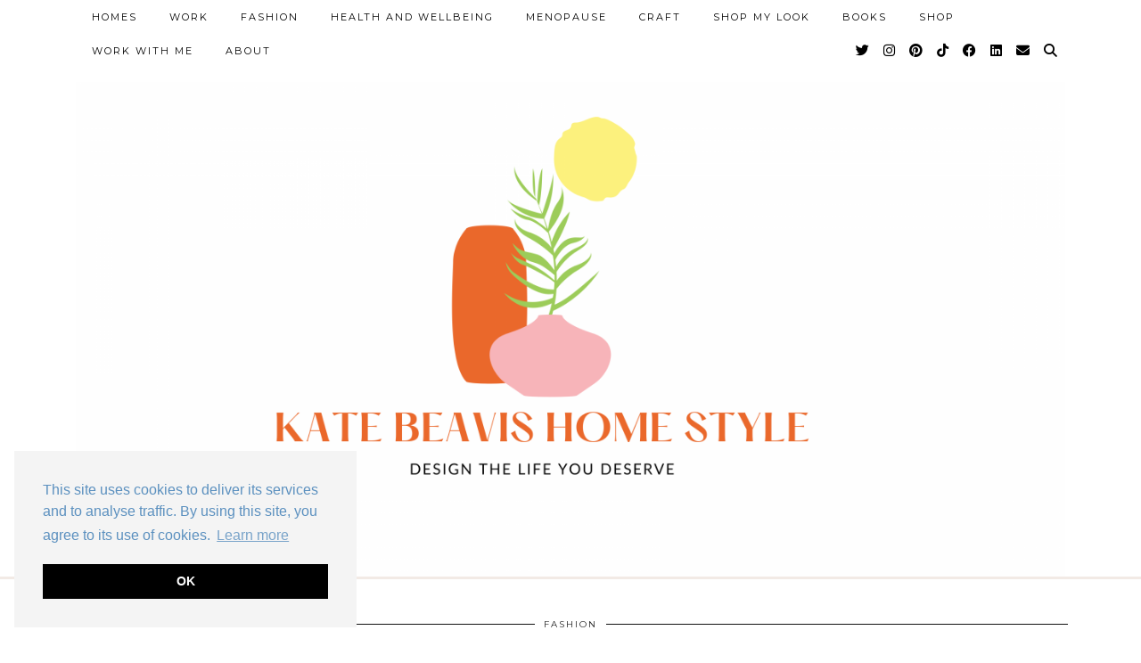

--- FILE ---
content_type: text/html; charset=UTF-8
request_url: https://katebeavis.com/vintage-fashion-on-the-school-run-2/
body_size: 31317
content:
<!DOCTYPE html>
<html lang="en-GB">
<head>
	<meta charset="UTF-8">
	<meta name="viewport" content="width=device-width, initial-scale=1, maximum-scale=5">	<link rel="preconnect" href="https://fonts.gstatic.com" crossorigin />
	<!-- This site is optimized with the Yoast SEO plugin v15.3 - https://yoast.com/wordpress/plugins/seo/ -->
	<title>Vintage Fashion on the school run? - Kate Beavis Vintage Expert</title>
	<meta name="description" content="Kate Beavis shares her latest outfit: a 1960s vintage Jean Allen dress, a vintage Jaeger jacket, Lotta clogs and a M&amp;S patent box bag." />
	<meta name="robots" content="index, follow, max-snippet:-1, max-image-preview:large, max-video-preview:-1" />
	<link rel="canonical" href="https://katebeavis.com/vintage-fashion-on-the-school-run-2/" />
	<meta property="og:locale" content="en_GB" />
	<meta property="og:type" content="article" />
	<meta property="og:title" content="Vintage Fashion on the school run? - Kate Beavis Vintage Expert" />
	<meta property="og:description" content="Kate Beavis shares her latest outfit: a 1960s vintage Jean Allen dress, a vintage Jaeger jacket, Lotta clogs and a M&amp;S patent box bag." />
	<meta property="og:url" content="https://katebeavis.com/vintage-fashion-on-the-school-run-2/" />
	<meta property="og:site_name" content="Kate Beavis Vintage Expert" />
	<meta property="article:published_time" content="2015-06-02T07:00:46+00:00" />
	<meta name="twitter:card" content="summary_large_image" />
	<meta name="twitter:label1" content="Written by">
	<meta name="twitter:data1" content="Kate">
	<meta name="twitter:label2" content="Estimated reading time">
	<meta name="twitter:data2" content="1 minute">
	<script type="application/ld+json" class="yoast-schema-graph">{"@context":"https://schema.org","@graph":[{"@type":"WebSite","@id":"https://katebeavis.com/#website","url":"https://katebeavis.com/","name":"Kate Beavis Vintage Expert","description":"Nostalgic Design For A Modern Lifestyle","potentialAction":[{"@type":"SearchAction","target":"https://katebeavis.com/?s={search_term_string}","query-input":"required name=search_term_string"}],"inLanguage":"en-GB"},{"@type":"ImageObject","@id":"https://katebeavis.com/vintage-fashion-on-the-school-run-2/#primaryimage","inLanguage":"en-GB","url":""},{"@type":"WebPage","@id":"https://katebeavis.com/vintage-fashion-on-the-school-run-2/#webpage","url":"https://katebeavis.com/vintage-fashion-on-the-school-run-2/","name":"Vintage Fashion on the school run? - Kate Beavis Vintage Expert","isPartOf":{"@id":"https://katebeavis.com/#website"},"primaryImageOfPage":{"@id":"https://katebeavis.com/vintage-fashion-on-the-school-run-2/#primaryimage"},"datePublished":"2015-06-02T07:00:46+00:00","dateModified":"2015-06-02T07:00:46+00:00","author":{"@id":"https://katebeavis.com/#/schema/person/3dff5e0e4119d744989d95f05465f161"},"description":"Kate Beavis shares her latest outfit: a 1960s vintage Jean Allen dress, a vintage Jaeger jacket, Lotta clogs and a M&S patent box bag.","inLanguage":"en-GB","potentialAction":[{"@type":"ReadAction","target":["https://katebeavis.com/vintage-fashion-on-the-school-run-2/"]}]},{"@type":"Person","@id":"https://katebeavis.com/#/schema/person/3dff5e0e4119d744989d95f05465f161","name":"Kate","image":{"@type":"ImageObject","@id":"https://katebeavis.com/#personlogo","inLanguage":"en-GB","url":"https://secure.gravatar.com/avatar/6323e0ee098f1665467cd6fd452297e5?s=96&d=mm&r=g","caption":"Kate"}}]}</script>
	<!-- / Yoast SEO plugin. -->


<link rel='dns-prefetch' href='//www.dwin2.com' />
<link rel='dns-prefetch' href='//cdnjs.cloudflare.com' />
<link rel='dns-prefetch' href='//pipdigz.co.uk' />
<link rel='dns-prefetch' href='//fonts.googleapis.com' />
<link rel='dns-prefetch' href='//s.w.org' />
<link rel='dns-prefetch' href='//i0.wp.com' />
<link rel='dns-prefetch' href='//i1.wp.com' />
<link rel='dns-prefetch' href='//i2.wp.com' />
<link rel='dns-prefetch' href='//c0.wp.com' />
<link rel="alternate" type="application/rss+xml" title="Kate Beavis Vintage Expert  &raquo; Feed" href="https://katebeavis.com/feed/" />
<link rel="alternate" type="application/rss+xml" title="Kate Beavis Vintage Expert  &raquo; Comments Feed" href="https://katebeavis.com/comments/feed/" />
<link rel="alternate" type="application/rss+xml" title="Kate Beavis Vintage Expert  &raquo; Vintage Fashion on the school run? Comments Feed" href="https://katebeavis.com/vintage-fashion-on-the-school-run-2/feed/" />
		<!-- This site uses the Google Analytics by MonsterInsights plugin v8.12.1 - Using Analytics tracking - https://www.monsterinsights.com/ -->
							<script
				src="//www.googletagmanager.com/gtag/js?id=UA-79561835-1"  data-cfasync="false" data-wpfc-render="false" type="text/javascript" async></script>
			<script data-cfasync="false" data-wpfc-render="false" type="text/javascript">
				var mi_version = '8.12.1';
				var mi_track_user = true;
				var mi_no_track_reason = '';
				
								var disableStrs = [
															'ga-disable-UA-79561835-1',
									];

				/* Function to detect opted out users */
				function __gtagTrackerIsOptedOut() {
					for (var index = 0; index < disableStrs.length; index++) {
						if (document.cookie.indexOf(disableStrs[index] + '=true') > -1) {
							return true;
						}
					}

					return false;
				}

				/* Disable tracking if the opt-out cookie exists. */
				if (__gtagTrackerIsOptedOut()) {
					for (var index = 0; index < disableStrs.length; index++) {
						window[disableStrs[index]] = true;
					}
				}

				/* Opt-out function */
				function __gtagTrackerOptout() {
					for (var index = 0; index < disableStrs.length; index++) {
						document.cookie = disableStrs[index] + '=true; expires=Thu, 31 Dec 2099 23:59:59 UTC; path=/';
						window[disableStrs[index]] = true;
					}
				}

				if ('undefined' === typeof gaOptout) {
					function gaOptout() {
						__gtagTrackerOptout();
					}
				}
								window.dataLayer = window.dataLayer || [];

				window.MonsterInsightsDualTracker = {
					helpers: {},
					trackers: {},
				};
				if (mi_track_user) {
					function __gtagDataLayer() {
						dataLayer.push(arguments);
					}

					function __gtagTracker(type, name, parameters) {
						if (!parameters) {
							parameters = {};
						}

						if (parameters.send_to) {
							__gtagDataLayer.apply(null, arguments);
							return;
						}

						if (type === 'event') {
							
														parameters.send_to = monsterinsights_frontend.ua;
							__gtagDataLayer(type, name, parameters);
													} else {
							__gtagDataLayer.apply(null, arguments);
						}
					}

					__gtagTracker('js', new Date());
					__gtagTracker('set', {
						'developer_id.dZGIzZG': true,
											});
															__gtagTracker('config', 'UA-79561835-1', {"forceSSL":"true","link_attribution":"true"} );
										window.gtag = __gtagTracker;										(function () {
						/* https://developers.google.com/analytics/devguides/collection/analyticsjs/ */
						/* ga and __gaTracker compatibility shim. */
						var noopfn = function () {
							return null;
						};
						var newtracker = function () {
							return new Tracker();
						};
						var Tracker = function () {
							return null;
						};
						var p = Tracker.prototype;
						p.get = noopfn;
						p.set = noopfn;
						p.send = function () {
							var args = Array.prototype.slice.call(arguments);
							args.unshift('send');
							__gaTracker.apply(null, args);
						};
						var __gaTracker = function () {
							var len = arguments.length;
							if (len === 0) {
								return;
							}
							var f = arguments[len - 1];
							if (typeof f !== 'object' || f === null || typeof f.hitCallback !== 'function') {
								if ('send' === arguments[0]) {
									var hitConverted, hitObject = false, action;
									if ('event' === arguments[1]) {
										if ('undefined' !== typeof arguments[3]) {
											hitObject = {
												'eventAction': arguments[3],
												'eventCategory': arguments[2],
												'eventLabel': arguments[4],
												'value': arguments[5] ? arguments[5] : 1,
											}
										}
									}
									if ('pageview' === arguments[1]) {
										if ('undefined' !== typeof arguments[2]) {
											hitObject = {
												'eventAction': 'page_view',
												'page_path': arguments[2],
											}
										}
									}
									if (typeof arguments[2] === 'object') {
										hitObject = arguments[2];
									}
									if (typeof arguments[5] === 'object') {
										Object.assign(hitObject, arguments[5]);
									}
									if ('undefined' !== typeof arguments[1].hitType) {
										hitObject = arguments[1];
										if ('pageview' === hitObject.hitType) {
											hitObject.eventAction = 'page_view';
										}
									}
									if (hitObject) {
										action = 'timing' === arguments[1].hitType ? 'timing_complete' : hitObject.eventAction;
										hitConverted = mapArgs(hitObject);
										__gtagTracker('event', action, hitConverted);
									}
								}
								return;
							}

							function mapArgs(args) {
								var arg, hit = {};
								var gaMap = {
									'eventCategory': 'event_category',
									'eventAction': 'event_action',
									'eventLabel': 'event_label',
									'eventValue': 'event_value',
									'nonInteraction': 'non_interaction',
									'timingCategory': 'event_category',
									'timingVar': 'name',
									'timingValue': 'value',
									'timingLabel': 'event_label',
									'page': 'page_path',
									'location': 'page_location',
									'title': 'page_title',
								};
								for (arg in args) {
																		if (!(!args.hasOwnProperty(arg) || !gaMap.hasOwnProperty(arg))) {
										hit[gaMap[arg]] = args[arg];
									} else {
										hit[arg] = args[arg];
									}
								}
								return hit;
							}

							try {
								f.hitCallback();
							} catch (ex) {
							}
						};
						__gaTracker.create = newtracker;
						__gaTracker.getByName = newtracker;
						__gaTracker.getAll = function () {
							return [];
						};
						__gaTracker.remove = noopfn;
						__gaTracker.loaded = true;
						window['__gaTracker'] = __gaTracker;
					})();
									} else {
										console.log("");
					(function () {
						function __gtagTracker() {
							return null;
						}

						window['__gtagTracker'] = __gtagTracker;
						window['gtag'] = __gtagTracker;
					})();
									}
			</script>
				<!-- / Google Analytics by MonsterInsights -->
		<link rel='stylesheet' id='wp-block-library-css'  href='https://c0.wp.com/c/5.4.18/wp-includes/css/dist/block-library/style.min.css' type='text/css' media='all' />
<style id='wp-block-library-inline-css' type='text/css'>
.has-text-align-justify{text-align:justify;}
</style>
<link rel='stylesheet' id='p3-core-responsive-css'  href='https://pipdigz.co.uk/p3/css/core_resp.css' type='text/css' media='all' />
<link rel='stylesheet' id='pipdig-style-css'  href='https://katebeavis.com/wp-content/themes/pipdig-blossom/style.css?ver=1626457202' type='text/css' media='all' />
<link rel='stylesheet' id='pipdig-responsive-css'  href='https://katebeavis.com/wp-content/themes/pipdig-blossom/css/responsive.css?ver=1626457202' type='text/css' media='all' />
<link rel='stylesheet' id='pipdig-fonts-css'  href='https://fonts.googleapis.com/css?family=Montserrat' type='text/css' media='all' />
<link rel='stylesheet' id='pipdig-header-font-css'  href='https://pipdigz.co.uk/fonts/g449fdsw73ntoh9s784p3ppog9a8y945j/style.css' type='text/css' media='all' />
<link rel='stylesheet' id='pipdig-century-gothic-css'  href='https://pipdigz.co.uk/fonts/x04qhjis8y3btylf0286ngkxs8/style.css' type='text/css' media='all' />
<link rel='stylesheet' id='pipdig-freight-css'  href='https://pipdigz.co.uk/fonts/pP9iOzmI0joxrVdQV5ZvPebQb/style.css' type='text/css' media='all' />
<style id='divi-builder-style-inline-inline-css' type='text/css'>
#wp-admin-bar-et-use-visual-builder a:before{font-family:ETmodules!important;content:"\e625";font-size:30px!important;width:28px;margin-top:-3px;color:#974df3!important}#wp-admin-bar-et-use-visual-builder:hover a:before{color:#fff!important}#wp-admin-bar-et-use-visual-builder:hover a,#wp-admin-bar-et-use-visual-builder a:hover{transition:background-color .5s ease;-webkit-transition:background-color .5s ease;-moz-transition:background-color .5s ease;background-color:#7e3bd0!important;color:#fff!important}* html .clearfix,:first-child+html .clearfix{zoom:1}.iphone .et_pb_section_video_bg video::-webkit-media-controls-start-playback-button{display:none!important;-webkit-appearance:none}.et_mobile_device .et_pb_section_parallax .et_pb_parallax_css{background-attachment:scroll}.et-social-facebook a.icon:before{content:"\e093"}.et-social-twitter a.icon:before{content:"\e094"}.et-social-google-plus a.icon:before{content:"\e096"}.et-social-instagram a.icon:before{content:"\e09a"}.et-social-rss a.icon:before{content:"\e09e"}.ai1ec-single-event:after{content:" ";display:table;clear:both}.evcal_event_details .evcal_evdata_cell .eventon_details_shading_bot.eventon_details_shading_bot{z-index:3}.wp-block-divi-layout{margin-bottom:1em}#et-boc .et-l{text-shadow:none}#et-boc .et-l .hentry,#et-boc .et-l a,#et-boc .et-l a:active,#et-boc .et-l blockquote,#et-boc .et-l div,#et-boc .et-l em,#et-boc .et-l form,#et-boc .et-l h1,#et-boc .et-l h2,#et-boc .et-l h3,#et-boc .et-l h4,#et-boc .et-l h5,#et-boc .et-l h6,#et-boc .et-l hr,#et-boc .et-l iframe,#et-boc .et-l img,#et-boc .et-l input,#et-boc .et-l label,#et-boc .et-l li,#et-boc .et-l object,#et-boc .et-l ol,#et-boc .et-l p,#et-boc .et-l span,#et-boc .et-l strong,#et-boc .et-l textarea,#et-boc .et-l ul,#et-boc .et-l video{text-align:inherit;margin:0;padding:0;border:none;outline:0;vertical-align:baseline;background:transparent;letter-spacing:normal;color:inherit;box-shadow:none;-webkit-box-shadow:none;-moz-box-shadow:none;text-shadow:inherit;border-radius:0;-moz-border-radius:0;-webkit-border-radius:0;transition:none}#et-boc .et-l h1,#et-boc .et-l h2,#et-boc .et-l h3,#et-boc .et-l h4,#et-boc .et-l h5,#et-boc .et-l h6{line-height:1em;padding-bottom:10px;font-weight:500;text-transform:none;font-style:normal}#et-boc .et-l ol,#et-boc .et-l ul{list-style:none;text-align:inherit}#et-boc .et-l ol li,#et-boc .et-l ul li{padding-left:0;background:none;margin-left:0}#et-boc .et-l blockquote{quotes:none}#et-boc .et-l blockquote:after,#et-boc .et-l blockquote:before{content:"";content:none}#et-boc .et-l :focus{outline:0}#et-boc .et-l article,#et-boc .et-l aside,#et-boc .et-l footer,#et-boc .et-l header,#et-boc .et-l hgroup,#et-boc .et-l nav,#et-boc .et-l section{display:block}#et-boc .et-l input[type=email],#et-boc .et-l input[type=number],#et-boc .et-l input[type=password],#et-boc .et-l input[type=text]{height:49px}#et-boc .et-l a{text-decoration:none!important}#et-boc .et-l p{padding-bottom:1em;color:inherit!important}#et-boc .et-l p:last-of-type{padding-bottom:0}#et-boc .et-l img{max-width:100%;height:auto}#et-boc .et-l embed,#et-boc .et-l iframe,#et-boc .et-l object,#et-boc .et-l video{max-width:100%}.et-db #et-boc .et-l .et_pb_widget_area .enigma_sidebar_widget #searchform .input-group-btn,.et-db #et-boc .et-l .et_pb_widget_area .widget_search .large-2,.et-db #et-boc .et-l .et_pb_widget_area .widget_search .small-2,.et-db #et-boc .et-l .et_pb_widget_area .widget_search>form>.input-group>span.input-group-btn{position:absolute;top:0;right:0;z-index:5;width:80px}.et-db #et-boc .et-l .et_pb_module a{color:#2ea3f2}.et-db #et-boc .et-l .et_pb_module .sticky h2,.et-db #et-boc .et-l .et_pb_module h2 a{color:inherit!important}.et-db #et-boc .et-l .et_pb_module input{margin:0}.et-db #et-boc .et-l .et_pb_module .post-meta{position:relative}.et-db #et-boc .et-l .et_pb_bg_layout_dark a{color:#fff}.et-db #et-boc .et-l .et-pb-slider-arrows a:before,.et-db #et-boc .et-l .et_pb_video_play:before,.et-db #et-boc .et-l ul.et_pb_member_social_links a:before{color:inherit}.et-db #et-boc .et-l ul.et_pb_social_media_follow .et_pb_social_icon a.icon{top:auto;position:relative}.et-db #et-boc .et-l .clearfix{clear:none;display:inline;display:initial}.et-db #et-boc .et-l address.clearfix,.et-db #et-boc .et-l article.clearfix,.et-db #et-boc .et-l aside.clearfix,.et-db #et-boc .et-l blockquote.clearfix,.et-db #et-boc .et-l canvas.clearfix,.et-db #et-boc .et-l dd.clearfix,.et-db #et-boc .et-l div.clearfix,.et-db #et-boc .et-l dl.clearfix,.et-db #et-boc .et-l fieldset.clearfix,.et-db #et-boc .et-l figcaption.clearfix,.et-db #et-boc .et-l figure.clearfix,.et-db #et-boc .et-l footer.clearfix,.et-db #et-boc .et-l form.clearfix,.et-db #et-boc .et-l h1.clearfix,.et-db #et-boc .et-l h2.clearfix,.et-db #et-boc .et-l h3.clearfix,.et-db #et-boc .et-l h4.clearfix,.et-db #et-boc .et-l h5.clearfix,.et-db #et-boc .et-l h6.clearfix,.et-db #et-boc .et-l header.clearfix,.et-db #et-boc .et-l hgroup.clearfix,.et-db #et-boc .et-l hr.clearfix,.et-db #et-boc .et-l main.clearfix,.et-db #et-boc .et-l nav.clearfix,.et-db #et-boc .et-l noscript.clearfix,.et-db #et-boc .et-l ol.clearfix,.et-db #et-boc .et-l output.clearfix,.et-db #et-boc .et-l p.clearfix,.et-db #et-boc .et-l pre.clearfix,.et-db #et-boc .et-l section.clearfix,.et-db #et-boc .et-l table.clearfix,.et-db #et-boc .et-l tfoot.clearfix,.et-db #et-boc .et-l ul.clearfix,.et-db #et-boc .et-l video.clearfix{display:block}.et-db #et-boc .et-l .et_main_video_container *,.et-db #et-boc .et-l .et_pb_slide_video *,.et-db #et-boc .et-l .et_pb_video_box *{height:auto}.et-db #et-boc .et-l .et_main_video_container iframe,.et-db #et-boc .et-l .et_pb_slide_video iframe,.et-db #et-boc .et-l .et_pb_video_box iframe{height:100%}.et-db #et-boc .et-l .et_pb_module ul{overflow:visible}.et-db #et-boc .et-l .et_pb_module ol,.et-db #et-boc .et-l .et_pb_module ul,ol .et-db #et-boc .et-l .et_pb_module,ul .et-db #et-boc .et-l .et_pb_module{background:transparent}.et-db #et-boc .et-l .et_pb_module h3{display:block!important}.et-db #et-boc .et-l .et_pb_module img{max-width:100%;margin:0;border:none;padding:0;background:none;border-radius:0}.et-db #et-boc .et-l .et_pb_module img:hover{opacity:1;box-shadow:none}.et-db #et-boc .et-l .et_pb_module a:not(.wc-forward),.et-db #et-boc .et-l .et_pb_module h1 a,.et-db #et-boc .et-l .et_pb_module h2 a,.et-db #et-boc .et-l .et_pb_module h3 a,.et-db #et-boc .et-l .et_pb_module h4 a,.et-db #et-boc .et-l .et_pb_module h5 a,.et-db #et-boc .et-l .et_pb_module h6 a{line-height:1em;padding-bottom:10px;font-weight:500;text-transform:none;font-style:normal}.et-db #et-boc .et-l .et_pb_module .entry-featured-image-url{padding-bottom:0}.et-db #et-boc .et-l .et_pb_module blockquote{margin:20px 0 30px;padding-left:20px;border-left:5px solid;border-color:#2ea3f2;font-style:normal}.et-db #et-boc .et-l .et_pb_module input[type=radio]{margin-right:7px}.et-db #et-boc .et-l .et_pb_module input.text:not(.qty),.et-db #et-boc .et-l .et_pb_module input.title,.et-db #et-boc .et-l .et_pb_module input[type=email],.et-db #et-boc .et-l .et_pb_module input[type=password],.et-db #et-boc .et-l .et_pb_module input[type=tel],.et-db #et-boc .et-l .et_pb_module input[type=text],.et-db #et-boc .et-l .et_pb_module input select,.et-db #et-boc .et-l .et_pb_module input textarea{border:1px solid #bbb;color:#4e4e4e;padding:5px 10px;height:auto;width:auto}.et-db #et-boc .et-l .et_pb_module #email{width:100%}.et-db #et-boc .et-l .et-pb-slider-arrows a{color:inherit}.et-db #et-boc .et-l .et_pb_post .post-meta a{color:inherit!important}.et-db #et-boc .et-l .et_pb_counter_amount_number{letter-spacing:inherit;text-decoration:inherit}.et-db #et-boc .et-l .et_pb_blurb img{width:inherit}.et-db #et-boc .et-l .comment-content *,.et-db #et-boc .et-l .et_pb_blurb_container,.et-db #et-boc .et-l .et_pb_blurb_container *,.et-db #et-boc .et-l .et_pb_blurb_content,.et-db #et-boc .et-l .et_pb_newsletter_button_text,.et-db #et-boc .et-l .et_pb_newsletter_description *,.et-db #et-boc .et-l .et_pb_promo_description,.et-db #et-boc .et-l .et_pb_promo_description *{letter-spacing:inherit}.et-db #et-boc .et-l .et_pb_image img{width:inherit}.et-db #et-boc .et-l .et_pb_image a{line-height:0;padding-bottom:0}.et-db #et-boc .et-l .et_pb_newsletter_description{letter-spacing:inherit}.et-db #et-boc .et-l .et_pb_newsletter_form p input{background-color:#fff!important;width:100%!important}.et-db #et-boc .et-l .et_pb_text *{letter-spacing:inherit}.et-db #et-boc .et-l .et-db .et_pb_section{background-color:transparent}.et-db #et-boc .et-l .et_pb_section *{-webkit-font-smoothing:antialiased}.et-db #et-boc .et-l .pagination{width:100%;clear:both}.et-db #et-boc .et-l .pagination:after,.et-db #et-boc .et-l .pagination:before{visibility:hidden}.et-db #et-boc .et-l .pagination a{width:auto;border:none;background:transparent}.et-db #et-boc .et-l .wp-pagenavi{text-align:right;border-top:1px solid #e2e2e2;padding-top:13px;clear:both;margin-bottom:30px}.et-db #et-boc .et-l .wp-pagenavi a,.et-db #et-boc .et-l .wp-pagenavi span{color:#666;margin:0 5px;text-decoration:none;font-size:14px!important;font-weight:400!important;border:none!important}.et-db #et-boc .et-l .wp-pagenavi .nextpostslink,.et-db #et-boc .et-l .wp-pagenavi .previouspostslink{color:#999!important}.et-db #et-boc .et-l .wp-pagenavi a:hover,.et-db #et-boc .et-l .wp-pagenavi span.current{color:#82c0c7!important}.et-db #et-boc .et-l .nav-previous{float:left}.et-db #et-boc .et-l .nav-next{float:right}.et-db #et-boc .et-l article .et_pb_text_color_light,.et-db #et-boc .et-l article .et_pb_text_color_light a,.et-db #et-boc .et-l article .et_pb_text_color_light a:hover,.et-db #et-boc .et-l article .et_pb_text_color_light a:visited,.et-db #et-boc .et-l article .et_pb_text_color_light blockquote{color:#fff}.et-db #et-boc .et-l .et_pb_posts .et_pb_post{padding:0;border-top:none;border-left:0;border-right:0;border-bottom:none;background:transparent;width:100%;margin-top:0}.et-db #et-boc .et-l .et_pb_posts .et_pb_post .entry-title a,.et-db #et-boc .et-l .et_pb_posts .et_pb_post .post-content,.et-db #et-boc .et-l .et_pb_posts .et_pb_post .post-content *,.et-db #et-boc .et-l .et_pb_posts .et_pb_post .post-meta a,.et-db #et-boc .et-l .et_pb_posts .et_pb_post .post-meta span{letter-spacing:inherit}.et-db #et-boc .et-l .et_pb_blog_grid blockquote:before,.et-db #et-boc .et-l .et_pb_posts blockquote:before{display:none}.et-db #et-boc .et-l .et_pb_blog_grid a.more-link,.et-db #et-boc .et-l .et_pb_posts a.more-link{position:relative;color:inherit!important;font-size:inherit;background-color:transparent!important;float:none!important;padding:0!important;text-transform:none;line-height:normal;display:block;font-family:inherit;bottom:auto;right:auto}.et-db #et-boc .et-l .et_pb_blog_grid .column{width:100%;margin:0}.et-db #et-boc .et-l .et_pb_blog_grid .et_pb_post{padding:19px!important;background-image:none!important;float:none;width:100%;margin-top:0}.et-db #et-boc .et-l .et_pb_blog_grid .et_pb_image_container{max-width:none}.et-db #et-boc .et-l .et_pb_blog_grid_wrapper .et_pb_blog_grid article{border-bottom:1px solid #ddd!important}.et-db #et-boc .et-l .et_pb_grid_item.entry{padding:0}.et-db #et-boc .et-l .et_pb_module ul,.et-db #et-boc .et-l ul.et_pb_module{margin:0}.et-db #et-boc .et-l .et_pb_module li{list-style:none}.et-db #et-boc .et-l .et_pb_module a,.et-db #et-boc .et-l .et_pb_module a:hover{text-decoration:none}.et-db #et-boc .et-l .et_pb_module h1,.et-db #et-boc .et-l .et_pb_module h2,.et-db #et-boc .et-l .et_pb_module h3,.et-db #et-boc .et-l .et_pb_module h4,.et-db #et-boc .et-l .et_pb_module h5,.et-db #et-boc .et-l .et_pb_module h6{margin:0;text-align:inherit}.et-db #et-boc .et-l .et_pb_module .column{padding:0}.et-db #et-boc .et-l .et_pb_module p{margin:0;text-align:inherit}.et-db #et-boc .et-l .et_pb_module a:focus{outline:none}.et-db #et-boc .et-l .et_pb_module img{display:inline}.et-db #et-boc .et-l .et_pb_module span.percent-value{font-size:inherit;letter-spacing:inherit}.et-db #et-boc .et-l .et_pb_module .hentry{box-shadow:none}.et-db #et-boc .et-l .et_pb_blurb_content ol,.et-db #et-boc .et-l .et_pb_blurb_content ul,.et-db #et-boc .et-l .et_pb_code ol,.et-db #et-boc .et-l .et_pb_code ul,.et-db #et-boc .et-l .et_pb_fullwidth_header .header-content ol,.et-db #et-boc .et-l .et_pb_fullwidth_header .header-content ul,.et-db #et-boc .et-l .et_pb_newsletter_description_content ol,.et-db #et-boc .et-l .et_pb_newsletter_description_content ul,.et-db #et-boc .et-l .et_pb_promo_description ol,.et-db #et-boc .et-l .et_pb_promo_description ul,.et-db #et-boc .et-l .et_pb_slide_content ol,.et-db #et-boc .et-l .et_pb_slide_content ul,.et-db #et-boc .et-l .et_pb_tab ol,.et-db #et-boc .et-l .et_pb_tab ul,.et-db #et-boc .et-l .et_pb_team_member_description ol,.et-db #et-boc .et-l .et_pb_team_member_description ul,.et-db #et-boc .et-l .et_pb_testimonial_description_inner ol,.et-db #et-boc .et-l .et_pb_testimonial_description_inner ul,.et-db #et-boc .et-l .et_pb_text ol,.et-db #et-boc .et-l .et_pb_text ul,.et-db #et-boc .et-l .et_pb_toggle_content ol,.et-db #et-boc .et-l .et_pb_toggle_content ul{margin-top:15px;margin-bottom:15px;margin-left:25px}.et-db #et-boc .et-l .et_pb_blurb_content ul li,.et-db #et-boc .et-l .et_pb_code ul li,.et-db #et-boc .et-l .et_pb_fullwidth_header .header-content ul li,.et-db #et-boc .et-l .et_pb_newsletter_description_content ul li,.et-db #et-boc .et-l .et_pb_promo_description ul li,.et-db #et-boc .et-l .et_pb_slide_content ul li,.et-db #et-boc .et-l .et_pb_tab ul li,.et-db #et-boc .et-l .et_pb_team_member_description ul li,.et-db #et-boc .et-l .et_pb_testimonial_description_inner ul li,.et-db #et-boc .et-l .et_pb_text ul li,.et-db #et-boc .et-l .et_pb_toggle_content ul li{list-style:disc}.et-db #et-boc .et-l .et_pb_blurb_content ol li,.et-db #et-boc .et-l .et_pb_code ol li,.et-db #et-boc .et-l .et_pb_fullwidth_header .header-content ol li,.et-db #et-boc .et-l .et_pb_newsletter_description_content ol li,.et-db #et-boc .et-l .et_pb_promo_description ol li,.et-db #et-boc .et-l .et_pb_slide_content ol li,.et-db #et-boc .et-l .et_pb_tab ol li,.et-db #et-boc .et-l .et_pb_team_member_description ol li,.et-db #et-boc .et-l .et_pb_testimonial_description_inner ol li,.et-db #et-boc .et-l .et_pb_text ol li,.et-db #et-boc .et-l .et_pb_toggle_content ol li{list-style:decimal}.et-db #et-boc .et-l .et_pb_section{margin-bottom:0}.et-db #et-boc .et-l .widget .widget-title,.et-db #et-boc .et-l .widget a{color:inherit}.et-db #et-boc .et-l span.et_portfolio_image{position:relative;display:block}.et-db #et-boc .et-l span.et_portfolio_image img{display:block}.et-db #et-boc .et-l .et_audio_container .mejs-time.mejs-currenttime-container.custom{line-height:18px}.et-db #et-boc .et-l hr.et_pb_module{background-color:transparent;background-image:none;margin:0;padding:0}.et-db #et-boc .et-l .et-pb-slider-arrows a,.et-db #et-boc .et-l .et_pb_blurb_container h4 a,.et-db #et-boc .et-l .et_pb_module .post-meta a,.et-db #et-boc .et-l .et_pb_module h2 a,.et-db #et-boc .et-l .et_pb_module li a,.et-db #et-boc .et-l .et_pb_portfolio_item a,.et-db #et-boc .et-l .et_pb_testimonial_meta a{border-bottom:none}.et-db #et-boc .et-l .et_pb_portfolio_filter a{letter-spacing:inherit;line-height:inherit}.et-db #et-boc .et-l .et_pb_portfolio img{width:100%}.et-db #et-boc .et-l .et_pb_filterable_portfolio.et_pb_filterable_portfolio_grid .hentry,.et-db #et-boc .et-l .et_pb_fullwidth_portfolio .hentry,.et-db #et-boc .et-l .et_pb_portfolio_grid .hentry{padding:0;border:none;clear:none}.et-db #et-boc .et-l .et_pb_filterable_portfolio .hentry:after,.et-db #et-boc .et-l .et_pb_fullwidth_portfolio .hentry:after,.et-db #et-boc .et-l .et_pb_portfolio .hentry:after,.et-db #et-boc .et-l .et_pb_portfolio_grid .hentry:after{background:transparent}.et-db #et-boc .et-l .et_pb_filterable_portfolio_grid .et_pb_portfolio_item h2{font-size:26px}.et-db #et-boc .et-l .et_pb_filterable_portfolio .et_pb_portfolio_filter a{max-width:none}.et-db #et-boc .et-l .et_pb_filterable_portfolio .et_pb_portfolio_filter li{color:#666}.et-db #et-boc .et-l .et_pb_filterable_portfolio .et_pb_portfolio_filter li a{color:inherit!important}.et-db #et-boc .et-l .et_pb_filterable_portfolio .et_pb_portfolio_filter li a:hover{color:#666!important}.et-db #et-boc .et-l .et_pb_filterable_portfolio h2 a{letter-spacing:inherit}.et-db #et-boc .et-l .et_pb_portfolio_filters li a.active{color:#82c0c7!important}.et-db #et-boc .et-l .et_pb_module .hentry.has-post-thumbnail:first-child{margin-top:0}.et-db #et-boc .et-l .et_pb_portfolio_items .hentry,.et-db #et-boc .et-l .format-quote.hentry{padding:0}.et-db #et-boc .et-l .et-bg-layout-dark{text-shadow:none;color:inherit}.et-db #et-boc .et-l .et_pb_slide_image img{margin:0}.et-db #et-boc .et-l .et_pb_slide_description h2{line-height:1em;padding-bottom:10px}.et-db #et-boc .et-l .et_pb_slider .mejs-offscreen{display:none}.et-db #et-boc .et-l .et_pb_slide_content *{letter-spacing:inherit}.et-db #et-boc .et-l .et_pb_countdown_timer .section{width:auto}.et-db #et-boc .et-l .et_pb_widget_area{max-width:100%}.et-db #et-boc .et-l .et_pb_widget_area #searchform,.et-db #et-boc .et-l .et_pb_widget_area #searchform #s,.et-db #et-boc .et-l .et_pb_widget_area *,.et-db #et-boc .et-l .et_pb_widget_area input.search-field{max-width:100%;word-wrap:break-word;box-sizing:border-box;-webkit-box-sizing:border-box;-moz-box-sizing:border-box}.et-db #et-boc .et-l .et_pb_widget_area .widget{border:none;background:transparent;padding:0;box-shadow:none}.et-db #et-boc .et-l .et_pb_widget_area .widget:after{background:transparent}.et-db #et-boc .et-l .et_pb_widget_area .widget-title{border-bottom:none}.et-db #et-boc .et-l .et_pb_widget_area>.widget-title:not(:first-child){margin-top:30px}.et-db #et-boc .et-l .et_pb_widget_area .widget-title,.et-db #et-boc .et-l .et_pb_widget_area h1:first-of-type,.et-db #et-boc .et-l .et_pb_widget_area h2:first-of-type,.et-db #et-boc .et-l .et_pb_widget_area h3:first-of-type,.et-db #et-boc .et-l .et_pb_widget_area h4:first-of-type,.et-db #et-boc .et-l .et_pb_widget_area h5:first-of-type,.et-db #et-boc .et-l .et_pb_widget_area h6:first-of-type{font-weight:500;font-style:normal}.et-db #et-boc .et-l .et_pb_widget_area .widget-title:before,.et-db #et-boc .et-l .et_pb_widget_area h1:first-of-type:before,.et-db #et-boc .et-l .et_pb_widget_area h2:first-of-type:before,.et-db #et-boc .et-l .et_pb_widget_area h3:first-of-type:before,.et-db #et-boc .et-l .et_pb_widget_area h4:first-of-type:before,.et-db #et-boc .et-l .et_pb_widget_area h5:first-of-type:before,.et-db #et-boc .et-l .et_pb_widget_area h6:first-of-type:before{display:none}.et-db #et-boc .et-l .et_pb_widget_area .widgettitle{font-size:18px;padding-bottom:10px}.et-db #et-boc .et-l .et_pb_widget_area .enigma_sidebar_widget,.et-db #et-boc .et-l .et_pb_widget_area .fwidget,.et-db #et-boc .et-l .et_pb_widget_area .sb-widget,.et-db #et-boc .et-l .et_pb_widget_area .widget,.et-db #et-boc .et-l .et_pb_widget_area .widget-box,.et-db #et-boc .et-l .et_pb_widget_area .widget-container,.et-db #et-boc .et-l .et_pb_widget_area .widget-wrapper{margin-top:0;margin-bottom:30px;color:inherit}.et-db #et-boc .et-l .et_pb_widget_area ul li{margin-top:.25em;margin-bottom:.25em;background:none;margin-left:0}.et-db #et-boc .et-l .et_pb_widget_area ul li:after,.et-db #et-boc .et-l .et_pb_widget_area ul li:before{display:none}.et-db #et-boc .et-l .et_pb_widget_area ul ul{border-top:none}.et-db #et-boc .et-l .et_pb_widget_area ul ul li{margin-top:5px;margin-left:15px}.et-db #et-boc .et-l .et_pb_widget_area ul ul li:last-child{border-bottom:none;margin-bottom:0}.et-db #et-boc .et-l .et_pb_widget_area .widgettitle:before{display:none}.et-db #et-boc .et-l .et_pb_widget_area select{margin-right:0;margin-left:0;width:auto}.et-db #et-boc .et-l .et_pb_widget_area img{max-width:100%!important}.et-db #et-boc .et-l .et_pb_widget_area .enigma_sidebar_widget ul li a{display:inline-block;margin-left:0;padding-left:0}.et-db #et-boc .et-l .et_pb_widget_area .enigma_sidebar_widget ul ul li:last-child{padding-bottom:0}.et-db #et-boc .et-l .et_pb_widget_area #searchform,.et-db #et-boc .et-l .et_pb_widget_area .widget_search form{position:relative;padding:0;background:none;margin-top:0;margin-left:0;margin-right:0;display:block;width:100%;height:auto;border:none}.et-db #et-boc .et-l .et_pb_widget_area #searchform input[type=text],.et-db #et-boc .et-l .et_pb_widget_area .enigma_sidebar_widget #searchform input[type=text],.et-db #et-boc .et-l .et_pb_widget_area .widget_search .search-field,.et-db #et-boc .et-l .et_pb_widget_area .widget_search input[type=search],.et-db #et-boc .et-l .et_pb_widget_area .widget_search input[type=text]{position:relative;margin:0;padding:.7em 90px .7em .7em!important;min-width:0;width:100%!important;height:40px!important;font-size:14px;line-height:normal;border:1px solid #ddd!important;color:#666;border-radius:3px!important;display:block;background:#fff!important;background-image:none!important;box-shadow:none!important;float:none!important}.et-db #et-boc .et-l .et_pb_widget_area .et-narrow-wrapper #searchform input[type=text]{padding-right:.7em!important}.et-db #et-boc .et-l .et_pb_widget_area #searchform input[type=submit],.et-db #et-boc .et-l .et_pb_widget_area .enigma_sidebar_widget #searchform button{background-color:#ddd!important;font-size:14px;text-transform:none!important;padding:0 .7em!important;min-width:0;width:80px!important;height:40px!important;-webkit-border-top-right-radius:3px!important;-webkit-border-bottom-right-radius:3px!important;-moz-border-radius-topright:3px!important;-moz-border-radius-bottomright:3px;border-top-right-radius:3px;border-bottom-right-radius:3px;position:absolute!important;left:auto;right:0!important;top:0!important;display:inline-block!important;clip:auto;text-align:center;box-shadow:none!important;cursor:pointer;color:#666!important;text-indent:0!important;background-image:none!important;border:none!important;margin:0!important;float:none!important}.et-db #et-boc .et-l .et_pb_widget_area .et-narrow-wrapper #searchform input[type=submit],.et-db #et-boc .et-l .et_pb_widget_area .widget_search .search-submit,.et-db #et-boc .et-l .et_pb_widget_area .widget_search button,.et-db #et-boc .et-l .et_pb_widget_area .widget_search form.searchform>button,.et-db #et-boc .et-l .et_pb_widget_area .widget_search input[type=submit]{position:relative!important;margin-top:1em!important;-webkit-border-top-left-radius:3px!important;-webkit-border-bottom-left-radius:3px!important;-moz-border-radius-topleft:3px!important;-moz-border-radius-bottomleft:3px;border-top-left-radius:3px;border-bottom-left-radius:3px}.et-db #et-boc .et-l .et_pb_widget_area .widget_search .themeform.searchform div:after,.et-db #et-boc .et-l .et_pb_widget_area .widget_search form:before{display:none}.et-db #et-boc .et-l .et_pb_widget_area .widget_search .input-group,.et-db #et-boc .et-l .et_pb_widget_area .widget_search fieldset,.et-db #et-boc .et-l .et_pb_widget_area .widget_search label{display:block;max-width:100%!important}.et-db #et-boc .et-l .et_pb_widget_area .widget_search.et-narrow-wrapper input[type=search],.et-db #et-boc .et-l .et_pb_widget_area .widget_search.et-narrow-wrapper input[type=text],.et-db #et-boc .et-l .et_pb_widget_area .widget_search.et-no-submit-button input[type=search],.et-db #et-boc .et-l .et_pb_widget_area .widget_search.et-no-submit-button input[type=text]{padding-right:.7em!important}.et-db #et-boc .et-l .et_pb_widget_area .widget_search .search-submit:hover,.et-db #et-boc .et-l .et_pb_widget_area .widget_search input[type=submit]:hover{background:#ddd}.et-db #et-boc .et-l .et_pb_widget_area .widget_search button.search-submit .screen-reader-text{display:inline-block;clip:auto;width:auto;height:auto;position:relative!important;line-height:normal;color:#666}.et-db #et-boc .et-l .et_pb_widget_area .widget_search button.search-submit:before{display:none}.et-db #et-boc .et-l .et_pb_widget_area .widget_search form.form-search .input-group-btn,.et-db #et-boc .et-l .et_pb_widget_area .widget_search form.searchform #search-button-box{position:absolute;top:0;right:0;width:80px;height:40px;z-index:12}.et-db #et-boc .et-l .et_pb_widget_area .widget_search.et-narrow-wrapper form.form-search .input-group-btn,.et-db #et-boc .et-l .et_pb_widget_area .widget_search.et-narrow-wrapper form.searchform #search-button-box,.et-db #et-boc .et-l .et_pb_widget_area .widget_search.et-no-submit-button form.form-search .input-group-btn,.et-db #et-boc .et-l .et_pb_widget_area .widget_search.et-no-submit-button form.searchform #search-button-box{position:relative!important}.et-db #et-boc .et-l .et_pb_widget_area .widget_search .seach_section fieldset{padding:0;margin:0}.et-db #et-boc .et-l .et_pb_widget_area .widget_search .seach_section fieldset .searchsub,.et-db #et-boc .et-l .et_pb_widget_area .widget_search .seach_section fieldset .searchtext{padding:0;background:none}.et-db #et-boc .et-l .et_pb_widget_area .widget_search .assistive-text,.et-db #et-boc .et-l .et_pb_widget_area .widget_search>form>div>.screen-reader-text[for=s]{display:none}.et-db #et-boc .et-l .et_pb_widget_area .widget_search .enigma_sidebar_widget .input-group{display:block}.et-db #et-boc .et-l .et_pb_widget_area .widget_search.et-narrow-wrapper>form>.input-group>span.input-group-btn,.et-db #et-boc .et-l .et_pb_widget_area .widget_search.et-no-submit-button>form>.input-group>span.input-group-btn{position:relative!important}.et-db #et-boc .et-l .et_pb_widget_area .widget_search table.searchform td.searchfield{width:auto;border:none}.et-db #et-boc .et-l .et_pb_widget_area .widget_search table.searchform td.searchbutton{border:none;background:transparent}.et-db #et-boc .et-l .et_pb_widget_area .widget_search .large-10,.et-db #et-boc .et-l .et_pb_widget_area .widget_search .small-10{width:100%}.et-db #et-boc .et-l .et_pb_widget_area .widget_search div.search-field{border:none!important;padding:0!important}.et-db #et-boc .et-l .et_pb_widget_area .widget_search #searchform:after{display:none}.et-db #et-boc .et-l .et_pb_widget_area .enigma_sidebar_widget .input-group{display:block}.et-db #et-boc .et-l .et_pb_widget_area #calendar_wrap{width:100%}.et-db #et-boc .et-l .et_pb_widget_area #wp-calendar,.et-db #et-boc .et-l .et_pb_widget_area .widget_calendar table{table-layout:fixed;width:100%;margin:0}.et-db #et-boc .et-l .et_pb_widget_area .widget_calendar table td,.et-db #et-boc .et-l .et_pb_widget_area .widget_calendar table th{background:transparent}.et-db #et-boc .et-l .et_pb_widget_area .widget_nav_menu ul,.et-db #et-boc .et-l .et_pb_widget_area .widget_nav_menu ul li{display:block}.et-db #et-boc .et-l .et_pb_widget_area .widget_nav_menu .menu{font-family:inherit}.et-db #et-boc .et-l .et_pb_widget_area .widget_nav_menu .menu-item-has-children>a:after,.et-db #et-boc .et-l .et_pb_widget_area .widget_nav_menu .menu li>ul:before{display:none}.et-db #et-boc .et-l .et_pb_newsletter input#email{float:none;max-width:100%}.et-db #et-boc .et-l .et_pb_newsletter_form input{outline:none!important;box-shadow:none!important}.et-db #et-boc .et-l .et_pb_fullwidth_header .et_pb_fullwidth_header_container{float:none}.et-db #et-boc .et-l .et_quote_content blockquote{background-color:transparent!important}.et-db #et-boc .et-l .et_pb_bg_layout_dark .widget,.et-db #et-boc .et-l .et_pb_bg_layout_dark h1 a,.et-db #et-boc .et-l .et_pb_bg_layout_dark h2 a,.et-db #et-boc .et-l .et_pb_bg_layout_dark h3 a,.et-db #et-boc .et-l .et_pb_bg_layout_dark h4 a,.et-db #et-boc .et-l .et_pb_bg_layout_dark h5 a,.et-db #et-boc .et-l .et_pb_bg_layout_dark h6 a{color:inherit!important}.et-db #et-boc .et-l .et-menu-nav{padding:0 5px;margin-bottom:0;overflow:visible!important;background:transparent;border:none}.et-db #et-boc .et-l .et-menu a{padding-top:0;color:inherit!important;background:transparent;text-decoration:inherit!important}.et-db #et-boc .et-l .et-menu a:hover{background:inherit}.et-db #et-boc .et-l .et-menu.nav li,.et-db #et-boc .et-l .et-menu.nav li a{float:none}.et-db #et-boc .et-l .et-menu.nav li ul{display:block;border-radius:0;border-left:none;border-right:none;border-bottom:none}.et-db #et-boc .et-l .et-menu.nav li li{padding:0 20px!important;border-bottom:none;background:inherit}.et-db #et-boc .et-l .et-menu.nav li li a{padding:6px 20px!important;border:none}.et-db #et-boc .et-l .et-menu.nav>li>ul{top:auto}.et-db #et-boc .et-l .et_pb_fullwidth_menu .mobile_nav,.et-db #et-boc .et-l .et_pb_menu .mobile_nav{display:block}.et-db #et-boc .et-l .et_pb_fullwidth_menu .mobile_nav>span,.et-db #et-boc .et-l .et_pb_menu .mobile_nav>span{width:auto;height:auto;top:auto;right:auto}.et-db #et-boc .et-l .et_pb_fullwidth_menu .mobile_nav.opened>span,.et-db #et-boc .et-l .et_pb_menu .mobile_nav.opened>span{transform:none}.et-db #et-boc .et-l .et_pb_fullwidth_menu .et_mobile_menu li>a,.et-db #et-boc .et-l .et_pb_menu .et_mobile_menu li>a{color:inherit!important;background:none;width:100%;padding:10px 5%!important}.et-db #et-boc .et-l .et_pb_fullwidth_menu .et_mobile_menu>.menu-item-has-children>a,.et-db #et-boc .et-l .et_pb_menu .et_mobile_menu>.menu-item-has-children>a{background-color:rgba(0,0,0,.03)}.et-db #et-boc .et-l .et_pb_fullwidth_menu .et_mobile_menu li li,.et-db #et-boc .et-l .et_pb_menu .et_mobile_menu li li{padding-left:5%!important}.et-db #et-boc .et-l ul.et_pb_member_social_links{margin-top:20px}.et-db #et-boc .et-l .mejs-container,.et-db #et-boc .et-l .mejs-container .mejs-controls,.et-db #et-boc .et-l .mejs-embed,.et-db #et-boc .et-l .mejs-embed body{background:#222}.et-db #et-boc .et-l .mejs-controls .mejs-horizontal-volume-slider .mejs-horizontal-volume-total,.et-db #et-boc .et-l .mejs-controls .mejs-time-rail .mejs-time-total{background:hsla(0,0%,100%,.33)}.et-db #et-boc .et-l .mejs-controls .mejs-time-rail .mejs-time-total{margin:5px}.et-db #et-boc .et-l .mejs-controls div.mejs-time-rail{padding-top:5px}.et-db #et-boc .et-l .mejs-controls .mejs-horizontal-volume-slider .mejs-horizontal-volume-current,.et-db #et-boc .et-l .mejs-controls .mejs-time-rail .mejs-time-loaded{background:#fff}.et-db #et-boc .et-l .mejs-controls .mejs-time-rail .mejs-time-current{background:#0073aa}.et-db #et-boc .et-l .mejs-controls .mejs-time-rail .mejs-time-float{background:#eee;border:1px solid #333;margin-left:-18px;text-align:center;color:#111}.et-db #et-boc .et-l .mejs-controls .mejs-time-rail .mejs-time-float-current{margin:2px}.et-db #et-boc .et-l .mejs-controls .mejs-time-rail .mejs-time-float-corner{border:5px solid transparent;border-top-color:#eee;border-radius:0}.et-db #et-boc .et-l .mejs-container .mejs-controls .mejs-time{color:#fff;padding:10px 3px 0;box-sizing:content-box}.et-db #et-boc .et-l .et_pb_audio_module button{box-shadow:none;text-shadow:none;min-height:0}.et-db #et-boc .et-l .et_pb_audio_module button:before{position:relative}.et-db #et-boc .et-l .et_pb_audio_module_content h2{padding-bottom:10px;line-height:1em}.et-db #et-boc .et-l .et_audio_container .mejs-mediaelement{background:transparent}.et-db #et-boc .et-l .et_audio_container .mejs-clear,.et-db #et-boc .et-l .et_audio_container .mejs-time-handle,.et-db #et-boc .et-l .et_audio_container .mejs-volume-slider{display:block!important}.et-db #et-boc .et-l .et_audio_container span.mejs-currenttime{text-shadow:none}.et-db #et-boc .et-l .et_audio_container p.et_audio_module_meta{margin-bottom:17px}.et-db #et-boc .et-l .et_audio_container .mejs-button.mejs-playpause-button,.et-db #et-boc .et-l .et_audio_container .mejs-button.mejs-playpause-button button,.et-db #et-boc .et-l .et_audio_container .mejs-button.mejs-volume-button,.et-db #et-boc .et-l .et_audio_container .mejs-button.mejs-volume-button button{border:none;box-shadow:none}.et-db #et-boc .et-l .et_audio_container .mejs-button.mejs-playpause-button button:before{top:0}.et-db #et-boc .et-l .et_audio_container .mejs-button.mejs-volume-button.mejs-mute,.et-db #et-boc .et-l .et_audio_container .mejs-button.mejs-volume-button.mejs-unmute{position:relative;float:left;clear:none!important;top:auto}.et-db #et-boc .et-l .et_audio_container .mejs-button button:focus{text-decoration:none!important}.et-db #et-boc .et-l .et_audio_container .mejs-controls{box-shadow:none;bottom:auto!important}.et-db #et-boc .et-l .et_audio_container .mejs-controls div.mejs-time-rail{width:auto!important}.et-db #et-boc .et-l .et_audio_container .mejs-controls .mejs-time-rail span{height:10px}.et-db #et-boc .et-l .et_audio_container .mejs-controls .mejs-time-rail a,.et-db #et-boc .et-l .et_audio_container .mejs-controls .mejs-time-rail span{width:auto}.et-db #et-boc .et-l .et_audio_container .mejs-controls .mejs-time-rail .mejs-time-handle{border-radius:5px}.et-db #et-boc .et-l .et_audio_container .mejs-controls .mejs-time-rail .mejs-time-float{border:none!important;color:inherit!important}.et-db #et-boc .et-l .et_audio_container .mejs-controls .mejs-horizontal-volume-slider{width:50px}.et-db #et-boc .et-l .et_audio_container span.mejs-offscreen{display:none}.et-db #et-boc .et-l .et_audio_container span.mejs-time-handle{background-color:#fff}.et-db #et-boc .et-l .et_audio_container span.mejs-time-float-current{min-width:30px}.et-db #et-boc .et-l .et_audio_container .mejs-container{background-color:transparent!important}.et-db #et-boc .et-l .et_audio_container .mejs-container span.mejs-currenttime{display:inline-block}.et-db #et-boc .et-l .et_audio_container .mejs-container .mejs-controls .mejs-time span{line-height:1em}.et-db #et-boc .et-l .et_audio_container .mejs-container .mejs-horizontal-volume-current,.et-db #et-boc .et-l .et_audio_container .mejs-container .mejs-time-current{background:#fff!important}.et-db #et-boc .et-l .et_audio_container .mejs-container .mejs-pause{top:0}.et-db #et-boc .et-l .et_audio_container button:focus{box-shadow:none}.et-db #et-boc .et-l .et_audio_container .mejs-play button:after,.et-db #et-boc .et-l .mejs-pause button:after,.et-db #et-boc .et-l .mejs-volume-button button:after{display:none!important}.et-db #et-boc .et-l .et_pb_column .et_pb_shop_grid .woocommerce ul.products li.product:nth-child(n){float:left!important}.et-db #et-boc .et-l .et_pb_module .woocommerce-page ul.products li.product,.et-db #et-boc .et-l .et_pb_module .woocommerce-page ul.products li.product h3,.et-db #et-boc .et-l .et_pb_module .woocommerce ul.products li.product,.et-db #et-boc .et-l .et_pb_module .woocommerce ul.products li.product h3{background-color:transparent}.et-db #et-boc .et-l .et_pb_module .woocommerce ul.products li.product h3{padding:.3em 0}.et-db #et-boc .et-l .et_pb_module.et_pb_shop_grid:before{display:none}.et-db #et-boc .et-l .et_pb_module .star-rating span{letter-spacing:inherit;padding-top:1.5em}.et-db #et-boc .et-l .product.et-background-image{box-shadow:none}.et-db #et-boc .et-l .et_pb_shop .onsale{box-sizing:content-box;z-index:3;background:#ef8f61;color:#fff;padding:6px 18px;font-size:20px;border-radius:3px;width:auto;height:auto;line-height:1.6em;text-transform:none;font-weight:400;min-width:0;min-height:0;position:absolute;top:20px!important;left:20px!important;right:auto;transform:none}.et-db #et-boc .et-l .et_pb_shop .featured{display:inline-block!important}.et-db #et-boc .et-l .et_pb_shop .woocommerce ul.products{margin-left:0!important}.et-db #et-boc .et-l .et_pb_shop .woocommerce ul.products .entry{overflow:visible}.et-db #et-boc .et-l .et_pb_shop .woocommerce ul.products li.last{margin-right:0!important}.et-db #et-boc .et-l .et_pb_shop .woocommerce ul.products li.product{float:left;margin:0 3.8% 2.992em 0;padding:0;position:relative;width:22.05%}.et-db #et-boc .et-l .et_pb_shop .woocommerce ul.products li.product .button{max-width:100%;white-space:normal;padding:.618em 1em}.et-db #et-boc .et-l .et_pb_shop .woocommerce ul.products li.product a img{width:100%;height:auto;display:block;margin:0 0 1em;box-shadow:none}.et-db #et-boc .et-l .et_pb_shop .woocommerce.columns-1 ul.products li.product{width:100%;margin-right:0}.et-db #et-boc .et-l .et_pb_shop .woocommerce.columns-2 ul.products li.product{width:48%}.et-db #et-boc .et-l .et_pb_shop .woocommerce.columns-3 ul.products li.product{width:30.75%}.et-db #et-boc .et-l .et_pb_shop .woocommerce.columns-5 ul.products li.product{width:16.95%}.et-db #et-boc .et-l .et_pb_shop h3:before{display:none}.et-db #et-boc .et-l .et_pb_shop .desc{width:100%}.et-db #et-boc .et-l .et_pb_shop .image_frame{width:100%;margin-bottom:15px}.et-db #et-boc .et-l .et_pb_shop .onsale>i{position:relative;top:auto;right:auto;bottom:auto;left:auto}.et-db #et-boc .et-l .et_pb_shop .onsale>span:after{display:none}.et-db #et-boc .et-l .et_pb_shop .inner_product_header{padding:0;border:none}.et-db #et-boc .et-l .et_pb_shop .isotope-item>a,.et-db #et-boc .et-l .et_pb_shop .woocommerce ul.products li.product>a{width:100%}.et-db #et-boc .et-l .et_pb_shop .rating_container,.et-db #et-boc .et-l .et_pb_shop .star-rating{float:none;position:relative;top:auto;right:auto;bottom:auto;left:auto;margin-bottom:15px}.et-db #et-boc .et-l .et_pb_shop .box-text{padding-bottom:20px}.et-db #et-boc .et-l .et_pb_shop .col-inner{padding:0 10px}.et-db #et-boc .et-l .et_pb_shop .image_frame.hover .image_wrapper img,.et-db #et-boc .et-l .et_pb_shop .image_frame:hover .image_wrapper img{top:0!important}.et-db #et-boc .et-l .et_pb_shop .et_shop_image{display:block;position:relative;line-height:.8!important;margin-bottom:10px}.et-db #et-boc .et-l .et_pb_shop .add-to-cart-button-outer,.et-db #et-boc .et-l .et_pb_shop .add_to_cart_button,.et-db #et-boc .et-l .et_pb_shop .avia_cart_buttons,.et-db #et-boc .et-l .et_pb_shop .image_links,.et-db #et-boc .et-l .et_pb_shop .product-buttons-container,.et-db #et-boc .et-l .et_pb_shop .product-thumb .button,.et-db #et-boc .et-l .et_pb_shop .show-on-hover{display:none}.et-db #et-boc .et-l .et_pb_shop .inner-wrap>a{line-height:0}.et-db #et-boc .et-l .et_pb_shop .quick-view{line-height:1em;color:#fff;padding:5px 0;text-align:center}.et-db #et-boc .et-l .et_pb_pricing .et_pb_featured_table{z-index:50}.et-db #et-boc .et-l .et_pb_pricing li span{letter-spacing:inherit}.et-db #et-boc .et-l .et_pb_tab *,.et-db #et-boc .et-l .et_pb_tabs_controls a{letter-spacing:inherit;text-decoration:inherit!important}.et-db #et-boc .et-l .et_pb_testimonial:before{visibility:visible;width:auto;height:auto}.et-db #et-boc .et-l button.et_pb_button{text-shadow:none!important;box-shadow:none!important;background-color:transparent!important;white-space:inherit}.et-db #et-boc .et-l button.et_pb_button:after{width:auto;left:auto;top:auto;background-color:transparent}.et-db #et-boc .et-l button.et_pb_button:hover{background-color:rgba(0,0,0,.05)!important}.et-db #et-boc .et-l a.et_pb_button{padding-bottom:.3em}.et-db #et-boc .et-l .et_pb_button:before{content:""}.et-db #et-boc .et-l .et_pb_contact p input{height:auto}.et-db #et-boc .et-l .et_pb_contact p input[type=text]{width:100%}.et-db #et-boc .et-l .et_pb_contact p input,.et-db #et-boc .et-l .et_pb_contact p textarea{border:none!important;border-radius:0!important;color:#999!important;padding:16px!important;max-width:100%;outline:none!important;box-shadow:none;background-color:#eee!important}.et-db #et-boc .et-l .et_pb_contact .et_pb_contact_submit{vertical-align:top}.et-db #et-boc .et-l .et_pb_contact input.et_pb_contact_captcha{display:inline-block;max-width:50px!important}.et-db #et-boc .et-l .et_pb_contact form span{width:auto}.et-db #et-boc .et-l .et_pb_contact_left p{margin:0 3% 3% 0!important;display:block}.et-db #et-boc .et-l .et_pb_contact_left p:last-child{margin-right:0!important}.et-db #et-boc .et-l .et_pb_contact_right p{margin:0!important}.et-db #et-boc .et-l hr.et_pb_divider{width:100%}.et-db #et-boc .et-l .comment-form-author,.et-db #et-boc .et-l .comment-form-email,.et-db #et-boc .et-l .comment-form-url{width:auto;float:none;margin-right:0;padding-bottom:1em}.et-db #et-boc .et-l .comment_avatar:before{display:none}.et-db #et-boc .et-l .et_pb_comments_module a.et_pb_button{border-bottom-style:solid;border-bottom-width:2px}.et-db #et-boc .et-l .et_pb_comments_module button.et_pb_button{color:inherit}.et-db #et-boc .et-l .children .comment-body,.et-db #et-boc .et-l .comment-body{border:none}.et-db #et-boc .et-l .et_pb_gallery_grid .et_pb_gallery_image{font-size:100%}.et-db #et-boc .et-l .et_pb_gallery_image a{line-height:0}.et-db #et-boc .et-l .et_pb_wc_related_products .et_shop_image{display:block;position:relative;line-height:.8!important;margin-bottom:10px}@media (min-width:981px){.et-db #et-boc .et-l .et_pb_column_3_4 .et_pb_shop_grid .columns-0 ul.products li.product.last,.et-db #et-boc .et-l .et_pb_column_4_4 .et_pb_shop_grid .columns-0 ul.products li.product.last{margin-right:5.5%!important}.et-db #et-boc .et-l .et_pb_column_2_3 .et_pb_shop_grid .columns-0 ul.products li.product.last{margin-right:8.483%!important}.et-db #et-boc .et-l .et_pb_column_1_2 .et_pb_shop_grid .columns-0 ul.products li.product.last{margin-right:11.64%!important}.et-db #et-boc .et-l .et_pb_shop_grid .columns-0 ul.products li.product.first{clear:none!important}.et-db #et-boc .et-l .et_pb_column_1_2 .et_pb_shop_grid .columns-0 ul.products li.product:nth-child(2n),.et-db #et-boc .et-l .et_pb_column_2_3 .et_pb_shop_grid .columns-0 ul.products li.product:nth-child(2n),.et-db #et-boc .et-l .et_pb_column_3_4 .et_pb_shop_grid .columns-0 ul.products li.product:nth-child(3n),.et-db #et-boc .et-l .et_pb_column_4_4 .et_pb_shop_grid .columns-0 ul.products li.product:nth-child(4n){margin-right:0!important}.et-db #et-boc .et-l .et_pb_column_1_2 .et_pb_shop_grid .columns-0 ul.products li.product:nth-child(odd),.et-db #et-boc .et-l .et_pb_column_2_3 .et_pb_shop_grid .columns-0 ul.products li.product:nth-child(odd),.et-db #et-boc .et-l .et_pb_column_3_4 .et_pb_shop_grid .columns-0 ul.products li.product:nth-child(3n+1),.et-db #et-boc .et-l .et_pb_column_4_4 .et_pb_shop_grid .columns-0 ul.products li.product:nth-child(4n+1){clear:both!important}.et-db #et-boc .et-l .et_pb_specialty_column.et_pb_column_3_4 .et_pb_column_4_4 .et_pb_shop_grid .columns-0 ul.products li.product:nth-child(4n){margin-right:7.47%!important}.et-db #et-boc .et-l .et_pb_specialty_column.et_pb_column_3_4 .et_pb_column_4_4 .et_pb_shop_grid .columns-0 ul.products li.product:nth-child(3n){margin-right:0!important}.et-db #et-boc .et-l .et_pb_specialty_column.et_pb_column_3_4 .et_pb_column_4_4 .et_pb_shop_grid .columns-0 ul.products li.product:nth-child(4n+1){clear:none!important}.et-db #et-boc .et-l .woocommerce-page.columns-6 ul.products li.product,.et-db #et-boc .et-l .woocommerce.columns-6 ul.products li.product{width:13.5%!important;margin:0 3.8% 2.992em 0!important}.et-db #et-boc .et-l .woocommerce-page.columns-6 ul.products li.product.last,.et-db #et-boc .et-l .woocommerce.columns-6 ul.products li.product.last{margin-right:0!important}.et-db #et-boc .et-l .et_pb_shop .woocommerce.columns-6 ul.products li.product:nth-child(3n+1){clear:none}.et-db #et-boc .et-l .et_pb_shop .woocommerce.columns-6 ul.products li.product.first{clear:both}.et-db #et-boc .et-l .et_pb_column_4_4 .et_pb_shop_grid .woocommerce ul.products li.product{width:20.875%!important;margin:0 5.5% 5.5% 0!important}.et-db #et-boc .et-l .et_pb_column_3_4 .et_pb_shop_grid .woocommerce ul.products li.product{width:28.353%!important;margin:0 7.47% 5.5% 0!important}.et-db #et-boc .et-l .et_pb_column_2_3 .et_pb_shop_grid .woocommerce ul.products li.product{width:45.758%!important;margin:0 8.483% 5.5% 0!important}.et-db #et-boc .et-l .et_pb_column_1_2 .et_pb_shop_grid .woocommerce ul.products li.product{width:44.18%!important;margin:0 11.64% 5.5% 0!important}.et-db #et-boc .et-l .et_pb_column_1_3 .et_pb_shop_grid .woocommerce ul.products li.product,.et-db #et-boc .et-l .et_pb_column_1_4 .et_pb_shop_grid .woocommerce ul.products li.product{margin-left:0!important;margin-right:0!important}}@media only screen and (max-width:800px){.et-db #et-boc .et-l #main .et_pb_shop_grid .products li:nth-child(3n),.et-db #et-boc .et-l #main .et_pb_shop_grid .products li:nth-child(4n){float:left!important;margin:0 9.5% 9.5% 0!important}.et-db #et-boc .et-l #main .et_pb_shop_grid .products li:nth-child(2n){margin-right:0!important}}@media only screen and (min-width:768px) and (max-width:980px){.et-db #et-boc .et-l .et_pb_shop ul.products li.product:nth-child(odd){clear:none!important}.et-db #et-boc .et-l .et_pb_column .woocommerce ul.products li.product:nth-child(3n+1){clear:both!important}}.et-db #et-boc .et-l ul.products li.product .onsale{display:block}.et-db #et-boc .et-l ul.products li.product .star-rating{margin-top:5px}.et-db #et-boc .et-l ul.products li.product .price{position:relative;top:auto;right:auto;left:auto}.et-db #et-boc .et-l ul.products li.product .price:after{display:none}.et-db #et-boc .et-l ul.products li.product .price del{display:block;margin-bottom:10px}.et-db #et-boc .et-l ul.products li.product .price ins{margin-left:0}.et-db #et-boc .et-l ul.products li.product .price ins:before{content:""!important}.et-db #et-boc .et-l *{box-sizing:border-box}.et-db #et-boc .et-l #et-info-email:before,.et-db #et-boc .et-l #et-info-phone:before,.et-db #et-boc .et-l #et_search_icon:before,.et-db #et-boc .et-l .comment-reply-link:after,.et-db #et-boc .et-l .et-cart-info span:before,.et-db #et-boc .et-l .et-pb-arrow-next:before,.et-db #et-boc .et-l .et-pb-arrow-prev:before,.et-db #et-boc .et-l .et-social-icon a:before,.et-db #et-boc .et-l .et_audio_container .mejs-playpause-button button:before,.et-db #et-boc .et-l .et_audio_container .mejs-volume-button button:before,.et-db #et-boc .et-l .et_overlay:before,.et-db #et-boc .et-l .et_password_protected_form .et_submit_button:after,.et-db #et-boc .et-l .et_pb_button:after,.et-db #et-boc .et-l .et_pb_contact_reset:after,.et-db #et-boc .et-l .et_pb_contact_submit:after,.et-db #et-boc .et-l .et_pb_font_icon:before,.et-db #et-boc .et-l .et_pb_newsletter_button:after,.et-db #et-boc .et-l .et_pb_pricing_table_button:after,.et-db #et-boc .et-l .et_pb_promo_button:after,.et-db #et-boc .et-l .et_pb_testimonial:before,.et-db #et-boc .et-l .et_pb_toggle_title:before,.et-db #et-boc .et-l .form-submit .et_pb_button:after,.et-db #et-boc .et-l .mobile_menu_bar:before,.et-db #et-boc .et-l a.et_pb_more_button:after{font-family:ETmodules!important;speak:none;font-style:normal;font-weight:400;font-feature-settings:normal;font-variant:normal;text-transform:none;line-height:1;-webkit-font-smoothing:antialiased;-moz-osx-font-smoothing:grayscale;text-shadow:0 0;direction:ltr}.et-db #et-boc .et-l .et_pb_custom_button_icon.et_pb_button:after,.et-db #et-boc .et-l .et_pb_login .et_pb_custom_button_icon.et_pb_button:after,.et-db #et-boc .et-l .et_pb_woo_custom_button_icon .button.et_pb_custom_button_icon.et_pb_button:after,.et-db #et-boc .et-l .et_pb_woo_custom_button_icon .button.et_pb_custom_button_icon.et_pb_button:hover:after{content:attr(data-icon)}.et-db #et-boc .et-l .et-pb-icon{font-family:ETmodules;content:attr(data-icon);speak:none;font-weight:400;font-feature-settings:normal;font-variant:normal;text-transform:none;line-height:1;-webkit-font-smoothing:antialiased;font-size:96px;font-style:normal;display:inline-block;box-sizing:border-box;direction:ltr}.et-db #et-boc .et-l #et-ajax-saving{display:none;transition:background .3s,box-shadow .3s;box-shadow:0 0 60px rgba(0,139,219,.247059);position:fixed;top:50%;left:50%;width:50px;height:50px;background:#fff;border-radius:50px;margin:-25px 0 0 -25px;z-index:999999;text-align:center}.et-db #et-boc .et-l #et-ajax-saving img{margin:9px}.et-db #et-boc .et-l .et-safe-mode-indicator,.et-db #et-boc .et-l .et-safe-mode-indicator:focus,.et-db #et-boc .et-l .et-safe-mode-indicator:hover{box-shadow:0 5px 10px rgba(41,196,169,.15);background:#29c4a9;color:#fff;font-size:14px;font-weight:600;padding:12px;line-height:16px;border-radius:3px;position:fixed;bottom:30px;right:30px;z-index:999999;text-decoration:none;font-family:Open Sans,sans-serif;-webkit-font-smoothing:antialiased;-moz-osx-font-smoothing:grayscale}.et-db #et-boc .et-l .et_pb_button{font-size:20px;font-weight:500;padding:.3em 1em;line-height:1.7em!important;background-color:transparent;background-size:cover;background-position:50%;background-repeat:no-repeat;position:relative;border:2px solid;border-radius:3px;transition-duration:.2s;transition-property:all!important}.et-db #et-boc .et-l .et_pb_button_inner{position:relative}.et-db #et-boc .et-l .et_pb_button:hover,.et-db #et-boc .et-l .et_pb_module .et_pb_button:hover{border:2px solid transparent;padding:.3em 2em .3em .7em}.et-db #et-boc .et-l .et_pb_button:hover{background-color:hsla(0,0%,100%,.2)}.et-db #et-boc .et-l .et_pb_bg_layout_light.et_pb_button:hover,.et-db #et-boc .et-l .et_pb_bg_layout_light .et_pb_button:hover{background-color:rgba(0,0,0,.05)}.et-db #et-boc .et-l .et_pb_button:after,.et-db #et-boc .et-l .et_pb_button:before{font-size:32px;line-height:1em;content:"\35";opacity:0;position:absolute;margin-left:-1em;transition:all .2s;text-transform:none;font-feature-settings:"kern" off;font-variant:none;font-style:normal;font-weight:400;text-shadow:none}.et-db #et-boc .et-l .et_pb_button.et_hover_enabled:hover:after,.et-db #et-boc .et-l .et_pb_button.et_pb_hovered:hover:after{transition:none!important}.et-db #et-boc .et-l .et_pb_button:before{display:none}.et-db #et-boc .et-l .et_pb_button:hover:after{opacity:1;margin-left:0}.et-db #et-boc .et-l .et_pb_column_1_3 h1,.et-db #et-boc .et-l .et_pb_column_1_4 h1,.et-db #et-boc .et-l .et_pb_column_1_5 h1,.et-db #et-boc .et-l .et_pb_column_1_6 h1,.et-db #et-boc .et-l .et_pb_column_2_5 h1{font-size:26px}.et-db #et-boc .et-l .et_pb_column_1_3 h2,.et-db #et-boc .et-l .et_pb_column_1_4 h2,.et-db #et-boc .et-l .et_pb_column_1_5 h2,.et-db #et-boc .et-l .et_pb_column_1_6 h2,.et-db #et-boc .et-l .et_pb_column_2_5 h2{font-size:23px}.et-db #et-boc .et-l .et_pb_column_1_3 h3,.et-db #et-boc .et-l .et_pb_column_1_4 h3,.et-db #et-boc .et-l .et_pb_column_1_5 h3,.et-db #et-boc .et-l .et_pb_column_1_6 h3,.et-db #et-boc .et-l .et_pb_column_2_5 h3{font-size:20px}.et-db #et-boc .et-l .et_pb_column_1_3 h4,.et-db #et-boc .et-l .et_pb_column_1_4 h4,.et-db #et-boc .et-l .et_pb_column_1_5 h4,.et-db #et-boc .et-l .et_pb_column_1_6 h4,.et-db #et-boc .et-l .et_pb_column_2_5 h4{font-size:18px}.et-db #et-boc .et-l .et_pb_column_1_3 h5,.et-db #et-boc .et-l .et_pb_column_1_4 h5,.et-db #et-boc .et-l .et_pb_column_1_5 h5,.et-db #et-boc .et-l .et_pb_column_1_6 h5,.et-db #et-boc .et-l .et_pb_column_2_5 h5{font-size:16px}.et-db #et-boc .et-l .et_pb_column_1_3 h6,.et-db #et-boc .et-l .et_pb_column_1_4 h6,.et-db #et-boc .et-l .et_pb_column_1_5 h6,.et-db #et-boc .et-l .et_pb_column_1_6 h6,.et-db #et-boc .et-l .et_pb_column_2_5 h6{font-size:15px}.et-db #et-boc .et-l .et_pb_bg_layout_dark,.et-db #et-boc .et-l .et_pb_bg_layout_dark h1,.et-db #et-boc .et-l .et_pb_bg_layout_dark h2,.et-db #et-boc .et-l .et_pb_bg_layout_dark h3,.et-db #et-boc .et-l .et_pb_bg_layout_dark h4,.et-db #et-boc .et-l .et_pb_bg_layout_dark h5,.et-db #et-boc .et-l .et_pb_bg_layout_dark h6{color:#fff!important}.et-db #et-boc .et-l .et_pb_module.et_pb_text_align_left{text-align:left}.et-db #et-boc .et-l .et_pb_module.et_pb_text_align_center{text-align:center}.et-db #et-boc .et-l .et_pb_module.et_pb_text_align_right{text-align:right}.et-db #et-boc .et-l .et_pb_module.et_pb_text_align_justified{text-align:justify}.et-db #et-boc .et-l .clearfix:after{visibility:hidden;display:block;font-size:0;content:" ";clear:both;height:0}.et-db #et-boc .et-l .et_pb_bg_layout_light .et_pb_more_button{color:#2ea3f2}.et-db #et-boc .et-l .et_builder_inner_content{position:relative;z-index:1}header .et-db #et-boc .et-l .et_builder_inner_content{z-index:2}.et-db #et-boc .et-l .et_pb_css_mix_blend_mode_passthrough{mix-blend-mode:unset!important}.et-db #et-boc .et-l .et_pb_image_container{margin:-20px -20px 29px}.et-db #et-boc .et-l .et_pb_module_inner{position:relative}.et-db #et-boc .et-l .et_hover_enabled_preview{z-index:2}.et-db #et-boc .et-l .et_hover_enabled:hover{position:relative;z-index:2}.et-db #et-boc .et-l .et_pb_all_tabs,.et-db #et-boc .et-l .et_pb_module,.et-db #et-boc .et-l .et_pb_posts_nav a,.et-db #et-boc .et-l .et_pb_tab,.et-db #et-boc .et-l .et_pb_with_background{position:relative;background-size:cover;background-position:50%;background-repeat:no-repeat}.et-db #et-boc .et-l .et_pb_background_mask,.et-db #et-boc .et-l .et_pb_background_pattern{bottom:0;left:0;position:absolute;right:0;top:0}.et-db #et-boc .et-l .et_pb_background_mask{background-size:calc(100% + 2px) calc(100% + 2px);background-repeat:no-repeat;background-position:50%;overflow:hidden}.et-db #et-boc .et-l .et_pb_background_pattern{background-position:0 0;background-repeat:repeat}.et-db #et-boc .et-l .et_pb_with_border{position:relative;border:0 solid #333}.et-db #et-boc .et-l .post-password-required .et_pb_row{padding:0;width:100%}.et-db #et-boc .et-l .post-password-required .et_password_protected_form{min-height:0}body.et_pb_pagebuilder_layout.et_pb_show_title .et-db #et-boc .et-l .post-password-required .et_password_protected_form h1,body:not(.et_pb_pagebuilder_layout) .et-db #et-boc .et-l .post-password-required .et_password_protected_form h1{display:none}.et-db #et-boc .et-l .et_pb_no_bg{padding:0!important}.et-db #et-boc .et-l .et_overlay.et_pb_inline_icon:before,.et-db #et-boc .et-l .et_pb_inline_icon:before{content:attr(data-icon)}.et-db #et-boc .et-l .et_pb_more_button{color:inherit;text-shadow:none;text-decoration:none;display:inline-block;margin-top:20px}.et-db #et-boc .et-l .et_parallax_bg_wrap{overflow:hidden;position:absolute;top:0;right:0;bottom:0;left:0}.et-db #et-boc .et-l .et_parallax_bg{background-repeat:no-repeat;background-position:top;background-size:cover;position:absolute;bottom:0;left:0;width:100%;height:100%;display:block}.et-db #et-boc .et-l .et_parallax_bg.et_parallax_bg__hover,.et-db #et-boc .et-l .et_parallax_bg.et_parallax_bg_phone,.et-db #et-boc .et-l .et_parallax_bg.et_parallax_bg_tablet,.et-db #et-boc .et-l .et_parallax_gradient.et_parallax_gradient__hover,.et-db #et-boc .et-l .et_parallax_gradient.et_parallax_gradient_phone,.et-db #et-boc .et-l .et_parallax_gradient.et_parallax_gradient_tablet,.et-db #et-boc .et-l .et_pb_section_parallax_hover:hover .et_parallax_bg:not(.et_parallax_bg__hover),.et-db #et-boc .et-l .et_pb_section_parallax_hover:hover .et_parallax_gradient:not(.et_parallax_gradient__hover){display:none}.et-db #et-boc .et-l .et_pb_section_parallax_hover:hover .et_parallax_bg.et_parallax_bg__hover,.et-db #et-boc .et-l .et_pb_section_parallax_hover:hover .et_parallax_gradient.et_parallax_gradient__hover{display:block}.et-db #et-boc .et-l .et_parallax_gradient{bottom:0;display:block;left:0;position:absolute;right:0;top:0}.et-db #et-boc .et-l .et_pb_module.et_pb_section_parallax,.et-db #et-boc .et-l .et_pb_posts_nav a.et_pb_section_parallax,.et-db #et-boc .et-l .et_pb_tab.et_pb_section_parallax{position:relative}.et-db #et-boc .et-l .et_pb_section_parallax .et_pb_parallax_css,.et-db #et-boc .et-l .et_pb_slides .et_parallax_bg.et_pb_parallax_css{background-attachment:fixed}.et-db #et-boc .et-l body.et-bfb .et_pb_section_parallax .et_pb_parallax_css,.et-db #et-boc .et-l body.et-bfb .et_pb_slides .et_parallax_bg.et_pb_parallax_css{background-attachment:scroll;bottom:auto}.et-db #et-boc .et-l .et_pb_section_parallax.et_pb_column .et_pb_module,.et-db #et-boc .et-l .et_pb_section_parallax.et_pb_row .et_pb_column,.et-db #et-boc .et-l .et_pb_section_parallax.et_pb_row .et_pb_module{z-index:9;position:relative}.et-db #et-boc .et-l .et_pb_more_button:hover:after{opacity:1;margin-left:0}.et-db #et-boc .et-l .et_pb_preload .et_pb_section_video_bg,.et-db #et-boc .et-l .et_pb_preload>div{visibility:hidden}.et-db #et-boc .et-l .et_pb_preload,.et-db #et-boc .et-l .et_pb_section.et_pb_section_video.et_pb_preload{position:relative;background:#464646!important}.et-db #et-boc .et-l .et_pb_preload:before{content:"";position:absolute;top:50%;left:50%;background:url(https://katebeavis.com/wp-content/plugins/divi-builder/core/admin/images/loader.gif) no-repeat;border-radius:32px;width:32px;height:32px;margin:-16px 0 0 -16px}.et-db #et-boc .et-l .box-shadow-overlay{position:absolute;top:0;left:0;width:100%;height:100%;z-index:10;pointer-events:none}.et-db #et-boc .et-l .et_pb_section>.box-shadow-overlay~.et_pb_row{z-index:11}.et-db #et-boc .et-l body.safari .section_has_divider{will-change:transform}.et-db #et-boc .et-l .et_pb_row>.box-shadow-overlay{z-index:8}.et-db #et-boc .et-l .has-box-shadow-overlay{position:relative}.et-db #et-boc .et-l .et_clickable{cursor:pointer}.et-db #et-boc .et-l .screen-reader-text{border:0;clip:rect(1px,1px,1px,1px);-webkit-clip-path:inset(50%);clip-path:inset(50%);height:1px;margin:-1px;overflow:hidden;padding:0;position:absolute!important;width:1px;word-wrap:normal!important}.et-db #et-boc .et-l .et_multi_view_hidden,.et-db #et-boc .et-l .et_multi_view_hidden_image{display:none!important}@keyframes multi-view-image-fade{0%{opacity:0}10%{opacity:.1}20%{opacity:.2}30%{opacity:.3}40%{opacity:.4}50%{opacity:.5}60%{opacity:.6}70%{opacity:.7}80%{opacity:.8}90%{opacity:.9}to{opacity:1}}.et-db #et-boc .et-l .et_multi_view_image__loading{visibility:hidden}.et-db #et-boc .et-l .et_multi_view_image__loaded{-webkit-animation:multi-view-image-fade .5s;animation:multi-view-image-fade .5s}.et-db #et-boc .et-l #et-pb-motion-effects-offset-tracker{visibility:hidden!important;opacity:0;position:absolute;top:0;left:0}.et-db #et-boc .et-l .et-pb-before-scroll-animation{opacity:0}.et-db #et-boc .et-l header.et-l.et-l--header:after{clear:both;display:block;content:""}.et-db #et-boc .et-l .et_pb_module{-webkit-animation-timing-function:linear;animation-timing-function:linear;-webkit-animation-duration:.2s;animation-duration:.2s}@-webkit-keyframes fadeBottom{0%{opacity:0;transform:translateY(10%)}to{opacity:1;transform:translateY(0)}}@keyframes fadeBottom{0%{opacity:0;transform:translateY(10%)}to{opacity:1;transform:translateY(0)}}@-webkit-keyframes fadeLeft{0%{opacity:0;transform:translateX(-10%)}to{opacity:1;transform:translateX(0)}}@keyframes fadeLeft{0%{opacity:0;transform:translateX(-10%)}to{opacity:1;transform:translateX(0)}}@-webkit-keyframes fadeRight{0%{opacity:0;transform:translateX(10%)}to{opacity:1;transform:translateX(0)}}@keyframes fadeRight{0%{opacity:0;transform:translateX(10%)}to{opacity:1;transform:translateX(0)}}@-webkit-keyframes fadeTop{0%{opacity:0;transform:translateY(-10%)}to{opacity:1;transform:translateX(0)}}@keyframes fadeTop{0%{opacity:0;transform:translateY(-10%)}to{opacity:1;transform:translateX(0)}}@-webkit-keyframes fadeIn{0%{opacity:0}to{opacity:1}}@keyframes fadeIn{0%{opacity:0}to{opacity:1}}.et-db #et-boc .et-l .et-waypoint:not(.et_pb_counters){opacity:0}@media (min-width:981px){.et-db #et-boc .et-l .et_pb_section.et_section_specialty div.et_pb_row .et_pb_column .et_pb_column .et_pb_module.et-last-child,.et-db #et-boc .et-l .et_pb_section.et_section_specialty div.et_pb_row .et_pb_column .et_pb_column .et_pb_module:last-child,.et-db #et-boc .et-l .et_pb_section.et_section_specialty div.et_pb_row .et_pb_column .et_pb_row_inner .et_pb_column .et_pb_module.et-last-child,.et-db #et-boc .et-l .et_pb_section.et_section_specialty div.et_pb_row .et_pb_column .et_pb_row_inner .et_pb_column .et_pb_module:last-child,.et-db #et-boc .et-l .et_pb_section div.et_pb_row .et_pb_column .et_pb_module.et-last-child,.et-db #et-boc .et-l .et_pb_section div.et_pb_row .et_pb_column .et_pb_module:last-child{margin-bottom:0}}@media (max-width:980px){.et-db #et-boc .et-l .et_overlay.et_pb_inline_icon_tablet:before,.et-db #et-boc .et-l .et_pb_inline_icon_tablet:before{content:attr(data-icon-tablet)}.et-db #et-boc .et-l .et_parallax_bg.et_parallax_bg_tablet_exist,.et-db #et-boc .et-l .et_parallax_gradient.et_parallax_gradient_tablet_exist{display:none}.et-db #et-boc .et-l .et_parallax_bg.et_parallax_bg_tablet,.et-db #et-boc .et-l .et_parallax_gradient.et_parallax_gradient_tablet{display:block}.et-db #et-boc .et-l .et_pb_column .et_pb_module{margin-bottom:30px}.et-db #et-boc .et-l .et_pb_row .et_pb_column .et_pb_module.et-last-child,.et-db #et-boc .et-l .et_pb_row .et_pb_column .et_pb_module:last-child,.et-db #et-boc .et-l .et_section_specialty .et_pb_row .et_pb_column .et_pb_module.et-last-child,.et-db #et-boc .et-l .et_section_specialty .et_pb_row .et_pb_column .et_pb_module:last-child{margin-bottom:0}.et-db #et-boc .et-l .et_pb_more_button{display:inline-block!important}.et-db #et-boc .et-l .et_pb_bg_layout_light_tablet.et_pb_button,.et-db #et-boc .et-l .et_pb_bg_layout_light_tablet.et_pb_module.et_pb_button,.et-db #et-boc .et-l .et_pb_bg_layout_light_tablet .et_pb_more_button{color:#2ea3f2}.et-db #et-boc .et-l .et_pb_bg_layout_light_tablet .et_pb_forgot_password a{color:#666}.et-db #et-boc .et-l .et_pb_bg_layout_light_tablet h1,.et-db #et-boc .et-l .et_pb_bg_layout_light_tablet h2,.et-db #et-boc .et-l .et_pb_bg_layout_light_tablet h3,.et-db #et-boc .et-l .et_pb_bg_layout_light_tablet h4,.et-db #et-boc .et-l .et_pb_bg_layout_light_tablet h5,.et-db #et-boc .et-l .et_pb_bg_layout_light_tablet h6{color:#333!important}.et_pb_module .et-db #et-boc .et-l .et_pb_bg_layout_light_tablet.et_pb_button{color:#2ea3f2!important}.et-db #et-boc .et-l .et_pb_bg_layout_light_tablet{color:#666!important}.et-db #et-boc .et-l .et_pb_bg_layout_dark_tablet,.et-db #et-boc .et-l .et_pb_bg_layout_dark_tablet h1,.et-db #et-boc .et-l .et_pb_bg_layout_dark_tablet h2,.et-db #et-boc .et-l .et_pb_bg_layout_dark_tablet h3,.et-db #et-boc .et-l .et_pb_bg_layout_dark_tablet h4,.et-db #et-boc .et-l .et_pb_bg_layout_dark_tablet h5,.et-db #et-boc .et-l .et_pb_bg_layout_dark_tablet h6{color:#fff!important}.et-db #et-boc .et-l .et_pb_bg_layout_dark_tablet.et_pb_button,.et-db #et-boc .et-l .et_pb_bg_layout_dark_tablet.et_pb_module.et_pb_button,.et-db #et-boc .et-l .et_pb_bg_layout_dark_tablet .et_pb_more_button{color:inherit}.et-db #et-boc .et-l .et_pb_bg_layout_dark_tablet .et_pb_forgot_password a{color:#fff}.et-db #et-boc .et-l .et_pb_module.et_pb_text_align_left-tablet{text-align:left}.et-db #et-boc .et-l .et_pb_module.et_pb_text_align_center-tablet{text-align:center}.et-db #et-boc .et-l .et_pb_module.et_pb_text_align_right-tablet{text-align:right}.et-db #et-boc .et-l .et_pb_module.et_pb_text_align_justified-tablet{text-align:justify}}@media (max-width:767px){.et-db #et-boc .et-l .et_pb_more_button{display:inline-block!important}.et-db #et-boc .et-l .et_overlay.et_pb_inline_icon_phone:before,.et-db #et-boc .et-l .et_pb_inline_icon_phone:before{content:attr(data-icon-phone)}.et-db #et-boc .et-l .et_parallax_bg.et_parallax_bg_phone_exist,.et-db #et-boc .et-l .et_parallax_gradient.et_parallax_gradient_phone_exist{display:none}.et-db #et-boc .et-l .et_parallax_bg.et_parallax_bg_phone,.et-db #et-boc .et-l .et_parallax_gradient.et_parallax_gradient_phone{display:block}.et-db #et-boc .et-l .et-hide-mobile{display:none!important}.et-db #et-boc .et-l .et_pb_bg_layout_light_phone.et_pb_button,.et-db #et-boc .et-l .et_pb_bg_layout_light_phone.et_pb_module.et_pb_button,.et-db #et-boc .et-l .et_pb_bg_layout_light_phone .et_pb_more_button{color:#2ea3f2}.et-db #et-boc .et-l .et_pb_bg_layout_light_phone .et_pb_forgot_password a{color:#666}.et-db #et-boc .et-l .et_pb_bg_layout_light_phone h1,.et-db #et-boc .et-l .et_pb_bg_layout_light_phone h2,.et-db #et-boc .et-l .et_pb_bg_layout_light_phone h3,.et-db #et-boc .et-l .et_pb_bg_layout_light_phone h4,.et-db #et-boc .et-l .et_pb_bg_layout_light_phone h5,.et-db #et-boc .et-l .et_pb_bg_layout_light_phone h6{color:#333!important}.et_pb_module .et-db #et-boc .et-l .et_pb_bg_layout_light_phone.et_pb_button{color:#2ea3f2!important}.et-db #et-boc .et-l .et_pb_bg_layout_light_phone{color:#666!important}.et-db #et-boc .et-l .et_pb_bg_layout_dark_phone,.et-db #et-boc .et-l .et_pb_bg_layout_dark_phone h1,.et-db #et-boc .et-l .et_pb_bg_layout_dark_phone h2,.et-db #et-boc .et-l .et_pb_bg_layout_dark_phone h3,.et-db #et-boc .et-l .et_pb_bg_layout_dark_phone h4,.et-db #et-boc .et-l .et_pb_bg_layout_dark_phone h5,.et-db #et-boc .et-l .et_pb_bg_layout_dark_phone h6{color:#fff!important}.et-db #et-boc .et-l .et_pb_bg_layout_dark_phone.et_pb_button,.et-db #et-boc .et-l .et_pb_bg_layout_dark_phone.et_pb_module.et_pb_button,.et-db #et-boc .et-l .et_pb_bg_layout_dark_phone .et_pb_more_button{color:inherit}.et_pb_module .et-db #et-boc .et-l .et_pb_bg_layout_dark_phone.et_pb_button{color:#fff!important}.et-db #et-boc .et-l .et_pb_bg_layout_dark_phone .et_pb_forgot_password a{color:#fff}.et-db #et-boc .et-l .et_pb_module.et_pb_text_align_left-phone{text-align:left}.et-db #et-boc .et-l .et_pb_module.et_pb_text_align_center-phone{text-align:center}.et-db #et-boc .et-l .et_pb_module.et_pb_text_align_right-phone{text-align:right}.et-db #et-boc .et-l .et_pb_module.et_pb_text_align_justified-phone{text-align:justify}}@media (max-width:479px){.et-db #et-boc .et-l a.et_pb_more_button{display:block}}@media (min-width:768px) and (max-width:980px){.et-db #et-boc .et-l [data-et-multi-view-load-tablet-hidden=true]:not(.et_multi_view_swapped){display:none!important}}@media (max-width:767px){.et-db #et-boc .et-l [data-et-multi-view-load-phone-hidden=true]:not(.et_multi_view_swapped){display:none!important}}.et-db #et-boc .et-l .et_pb_menu.et_pb_menu--style-inline_centered_logo .et_pb_menu__menu nav ul{justify-content:center}@-webkit-keyframes multi-view-image-fade{0%{transform:scale(1);opacity:1}50%{transform:scale(1.01);opacity:1}to{transform:scale(1);opacity:1}}.et-db #et-boc .et-l .et_pb_section .et_pb_row{width:100%}.et-db #et-boc .et-l .et_pb_with_background .et_pb_row,.et-db #et-boc .et-l .single.et_full_width_page .et_pb_row,.et-db #et-boc .et-l .single.et_full_width_portfolio_page .et_pb_row{width:80%}.et-db #et-boc .et-l .et_pb_row.et_pb_row_fullwidth,.et-db #et-boc .et-l .et_pb_specialty_fullwidth>.et_pb_row.et_pb_row_fullwidth{width:100%!important;max-width:100%!important}.et-db #et-boc .et-l .et_pb_with_background .et_pb_row.et_pb_row_fullwidth,.et-db #et-boc .et-l .et_pb_with_background.et_pb_specialty_fullwidth>.et_pb_row.et_pb_row_fullwidth,.et-db #et-boc .et-l .single.et_full_width_page .et_pb_row.et_pb_row_fullwidth,.et-db #et-boc .et-l .single.et_full_width_page .et_pb_specialty_fullwidth>.et_pb_row.et_pb_row_fullwidth,.et-db #et-boc .et-l .single.et_full_width_portfolio_page .et_pb_row.et_pb_row_fullwidth,.et-db #et-boc .et-l .single.et_full_width_portfolio_page .et_pb_specialty_fullwidth>.et_pb_row.et_pb_row_fullwidth{width:89%!important;max-width:89%!important}.et-db .mfp-ready.mfp-fade .mfp-figure{opacity:1}.et-db .mfp-image-holder .mfp-arrow{border:none!important;opacity:.55;width:48px!important;height:48px!important}.et-db .mfp-image-holder .mfp-arrow:after{background:none;opacity:1;transform:none!important}.et-db .mfp-image-holder .mfp-arrow-right{right:10px!important}.et-db .mfp-image-holder .mfp-arrow-left,.et-db .mfp-image-holder .mfp-arrow-left:after{left:0!important}.et-db .mfp-image-holder .mfp-close{line-height:44px;font-weight:200;font-family:Open Sans,Arial,sans-serif!important}.et-db .mfp-arrow-right .mfp-a,.et-db .mfp-arrow-right:after{content:"\35"}.et-db .mfp-arrow-left .mfp-a,.et-db .mfp-arrow-left:after{content:"\34"}.et-db #et-boc ul.products li.product .woocommerce-loop-product__link{display:inline-block}.et-db #et-boc .woocommerce-product-gallery img{width:100%}.et-db #et-boc .et-l .et_pb_wc_checkout_additional_info #order_review_heading,.et-db #et-boc .et-l .et_pb_wc_checkout_billing #order_review_heading,.et-db #et-boc .et-l .et_pb_wc_checkout_payment_info #order_review_heading,.et-db #et-boc .et-l .et_pb_wc_checkout_shipping #order_review_heading{display:none!important}
</style>
<style id='divi-builder-dynamic-critical-inline-css' type='text/css'>
@font-face{font-family:ETmodules;font-display:block;src:url(//katebeavis.com/wp-content/plugins/divi-builder/core/admin/fonts/modules/base/modules.eot);src:url(//katebeavis.com/wp-content/plugins/divi-builder/core/admin/fonts/modules/base/modules.eot?#iefix) format("embedded-opentype"),url(//katebeavis.com/wp-content/plugins/divi-builder/core/admin/fonts/modules/base/modules.ttf) format("truetype"),url(//katebeavis.com/wp-content/plugins/divi-builder/core/admin/fonts/modules/base/modules.woff) format("woff"),url(//katebeavis.com/wp-content/plugins/divi-builder/core/admin/fonts/modules/base/modules.svg#ETmodules) format("svg");font-weight:400;font-style:normal}
.et-db #et-boc .et-l .et_audio_content,.et-db #et-boc .et-l .et_link_content,.et-db #et-boc .et-l .et_quote_content{background-color:#2ea3f2}.et-db #et-boc .et-l .et_pb_post .et-pb-controllers a{margin-bottom:10px}.et-db #et-boc .et-l .format-gallery .et-pb-controllers{bottom:0}.et-db #et-boc .et-l .et_pb_blog_grid .et_audio_content{margin-bottom:19px}.et-db #et-boc .et-l .et_pb_row .et_pb_blog_grid .et_pb_post .et_pb_slide{min-height:180px}.et-db #et-boc .et-l .et_audio_content .wp-block-audio{margin:0;padding:0}.et-db #et-boc .et-l .et_audio_content h2{line-height:44px}.et-db #et-boc .et-l .et_pb_column_1_2 .et_audio_content h2,.et-db #et-boc .et-l .et_pb_column_1_3 .et_audio_content h2,.et-db #et-boc .et-l .et_pb_column_1_4 .et_audio_content h2,.et-db #et-boc .et-l .et_pb_column_1_5 .et_audio_content h2,.et-db #et-boc .et-l .et_pb_column_1_6 .et_audio_content h2,.et-db #et-boc .et-l .et_pb_column_2_5 .et_audio_content h2,.et-db #et-boc .et-l .et_pb_column_3_5 .et_audio_content h2,.et-db #et-boc .et-l .et_pb_column_3_8 .et_audio_content h2{margin-bottom:9px;margin-top:0}.et-db #et-boc .et-l .et_pb_column_1_2 .et_audio_content,.et-db #et-boc .et-l .et_pb_column_3_5 .et_audio_content{padding:35px 40px}.et-db #et-boc .et-l .et_pb_column_1_2 .et_audio_content h2,.et-db #et-boc .et-l .et_pb_column_3_5 .et_audio_content h2{line-height:32px}.et-db #et-boc .et-l .et_pb_column_1_3 .et_audio_content,.et-db #et-boc .et-l .et_pb_column_1_4 .et_audio_content,.et-db #et-boc .et-l .et_pb_column_1_5 .et_audio_content,.et-db #et-boc .et-l .et_pb_column_1_6 .et_audio_content,.et-db #et-boc .et-l .et_pb_column_2_5 .et_audio_content,.et-db #et-boc .et-l .et_pb_column_3_8 .et_audio_content{padding:35px 20px}.et-db #et-boc .et-l .et_pb_column_1_3 .et_audio_content h2,.et-db #et-boc .et-l .et_pb_column_1_4 .et_audio_content h2,.et-db #et-boc .et-l .et_pb_column_1_5 .et_audio_content h2,.et-db #et-boc .et-l .et_pb_column_1_6 .et_audio_content h2,.et-db #et-boc .et-l .et_pb_column_2_5 .et_audio_content h2,.et-db #et-boc .et-l .et_pb_column_3_8 .et_audio_content h2{font-size:18px;line-height:26px}.et-db #et-boc .et-l article.et_pb_has_overlay .et_pb_blog_image_container{position:relative}.et-db #et-boc .et-l .et_pb_post>.et_main_video_container{position:relative;margin-bottom:30px}.et-db #et-boc .et-l .et_pb_post .et_pb_video_overlay .et_pb_video_play{color:#fff}.et-db #et-boc .et-l .et_pb_post .et_pb_video_overlay_hover:hover{background:rgba(0,0,0,.6)}.et-db #et-boc .et-l .et_audio_content,.et-db #et-boc .et-l .et_link_content,.et-db #et-boc .et-l .et_quote_content{text-align:center;word-wrap:break-word;position:relative;padding:50px 60px}.et-db #et-boc .et-l .et_audio_content h2,.et-db #et-boc .et-l .et_link_content a.et_link_main_url,.et-db #et-boc .et-l .et_link_content h2,.et-db #et-boc .et-l .et_quote_content blockquote cite,.et-db #et-boc .et-l .et_quote_content blockquote p{color:#fff!important}.et-db #et-boc .et-l .et_quote_main_link{position:absolute;text-indent:-9999px;width:100%;height:100%;display:block;top:0;left:0}.et-db #et-boc .et-l .et_quote_content blockquote{padding:0;margin:0;border:none}.et-db #et-boc .et-l .et_audio_content h2,.et-db #et-boc .et-l .et_link_content h2,.et-db #et-boc .et-l .et_quote_content blockquote p{margin-top:0}.et-db #et-boc .et-l .et_audio_content h2{margin-bottom:20px}.et-db #et-boc .et-l .et_audio_content h2,.et-db #et-boc .et-l .et_link_content h2,.et-db #et-boc .et-l .et_quote_content blockquote p{line-height:44px}.et-db #et-boc .et-l .et_link_content a.et_link_main_url,.et-db #et-boc .et-l .et_quote_content blockquote cite{font-size:18px;font-weight:200}.et-db #et-boc .et-l .et_quote_content blockquote cite{font-style:normal}.et-db #et-boc .et-l .et_pb_column_2_3 .et_quote_content{padding:50px 42px 45px}.et-db #et-boc .et-l .et_pb_column_2_3 .et_audio_content,.et-db #et-boc .et-l .et_pb_column_2_3 .et_link_content{padding:40px 40px 45px}.et-db #et-boc .et-l .et_pb_column_1_2 .et_audio_content,.et-db #et-boc .et-l .et_pb_column_1_2 .et_link_content,.et-db #et-boc .et-l .et_pb_column_1_2 .et_quote_content,.et-db #et-boc .et-l .et_pb_column_3_5 .et_audio_content,.et-db #et-boc .et-l .et_pb_column_3_5 .et_link_content,.et-db #et-boc .et-l .et_pb_column_3_5 .et_quote_content{padding:35px 40px}.et-db #et-boc .et-l .et_pb_column_1_2 .et_quote_content blockquote p,.et-db #et-boc .et-l .et_pb_column_3_5 .et_quote_content blockquote p{font-size:26px;line-height:32px}.et-db #et-boc .et-l .et_pb_column_1_2 .et_audio_content h2,.et-db #et-boc .et-l .et_pb_column_1_2 .et_link_content h2,.et-db #et-boc .et-l .et_pb_column_3_5 .et_audio_content h2,.et-db #et-boc .et-l .et_pb_column_3_5 .et_link_content h2{line-height:32px}.et-db #et-boc .et-l .et_pb_column_1_2 .et_link_content a.et_link_main_url,.et-db #et-boc .et-l .et_pb_column_1_2 .et_quote_content blockquote cite,.et-db #et-boc .et-l .et_pb_column_3_5 .et_link_content a.et_link_main_url,.et-db #et-boc .et-l .et_pb_column_3_5 .et_quote_content blockquote cite{font-size:14px}.et-db #et-boc .et-l .et_pb_column_1_3 .et_quote_content,.et-db #et-boc .et-l .et_pb_column_1_4 .et_quote_content,.et-db #et-boc .et-l .et_pb_column_1_5 .et_quote_content,.et-db #et-boc .et-l .et_pb_column_1_6 .et_quote_content,.et-db #et-boc .et-l .et_pb_column_2_5 .et_quote_content,.et-db #et-boc .et-l .et_pb_column_3_8 .et_quote_content{padding:35px 30px 32px}.et-db #et-boc .et-l .et_pb_column_1_3 .et_audio_content,.et-db #et-boc .et-l .et_pb_column_1_3 .et_link_content,.et-db #et-boc .et-l .et_pb_column_1_4 .et_audio_content,.et-db #et-boc .et-l .et_pb_column_1_4 .et_link_content,.et-db #et-boc .et-l .et_pb_column_1_5 .et_audio_content,.et-db #et-boc .et-l .et_pb_column_1_5 .et_link_content,.et-db #et-boc .et-l .et_pb_column_1_6 .et_audio_content,.et-db #et-boc .et-l .et_pb_column_1_6 .et_link_content,.et-db #et-boc .et-l .et_pb_column_2_5 .et_audio_content,.et-db #et-boc .et-l .et_pb_column_2_5 .et_link_content,.et-db #et-boc .et-l .et_pb_column_3_8 .et_audio_content,.et-db #et-boc .et-l .et_pb_column_3_8 .et_link_content{padding:35px 20px}.et-db #et-boc .et-l .et_pb_column_1_3 .et_audio_content h2,.et-db #et-boc .et-l .et_pb_column_1_3 .et_link_content h2,.et-db #et-boc .et-l .et_pb_column_1_3 .et_quote_content blockquote p,.et-db #et-boc .et-l .et_pb_column_1_4 .et_audio_content h2,.et-db #et-boc .et-l .et_pb_column_1_4 .et_link_content h2,.et-db #et-boc .et-l .et_pb_column_1_4 .et_quote_content blockquote p,.et-db #et-boc .et-l .et_pb_column_1_5 .et_audio_content h2,.et-db #et-boc .et-l .et_pb_column_1_5 .et_link_content h2,.et-db #et-boc .et-l .et_pb_column_1_5 .et_quote_content blockquote p,.et-db #et-boc .et-l .et_pb_column_1_6 .et_audio_content h2,.et-db #et-boc .et-l .et_pb_column_1_6 .et_link_content h2,.et-db #et-boc .et-l .et_pb_column_1_6 .et_quote_content blockquote p,.et-db #et-boc .et-l .et_pb_column_2_5 .et_audio_content h2,.et-db #et-boc .et-l .et_pb_column_2_5 .et_link_content h2,.et-db #et-boc .et-l .et_pb_column_2_5 .et_quote_content blockquote p,.et-db #et-boc .et-l .et_pb_column_3_8 .et_audio_content h2,.et-db #et-boc .et-l .et_pb_column_3_8 .et_link_content h2,.et-db #et-boc .et-l .et_pb_column_3_8 .et_quote_content blockquote p{font-size:18px;line-height:26px}.et-db #et-boc .et-l .et_pb_column_1_3 .et_link_content a.et_link_main_url,.et-db #et-boc .et-l .et_pb_column_1_3 .et_quote_content blockquote cite,.et-db #et-boc .et-l .et_pb_column_1_4 .et_link_content a.et_link_main_url,.et-db #et-boc .et-l .et_pb_column_1_4 .et_quote_content blockquote cite,.et-db #et-boc .et-l .et_pb_column_1_5 .et_link_content a.et_link_main_url,.et-db #et-boc .et-l .et_pb_column_1_5 .et_quote_content blockquote cite,.et-db #et-boc .et-l .et_pb_column_1_6 .et_link_content a.et_link_main_url,.et-db #et-boc .et-l .et_pb_column_1_6 .et_quote_content blockquote cite,.et-db #et-boc .et-l .et_pb_column_2_5 .et_link_content a.et_link_main_url,.et-db #et-boc .et-l .et_pb_column_2_5 .et_quote_content blockquote cite,.et-db #et-boc .et-l .et_pb_column_3_8 .et_link_content a.et_link_main_url,.et-db #et-boc .et-l .et_pb_column_3_8 .et_quote_content blockquote cite{font-size:14px}.et-db #et-boc .et-l .et_pb_post .et_pb_gallery_post_type .et_pb_slide{min-height:500px;background-size:cover!important;background-position:top}.et-db #et-boc .et-l .format-gallery .et_pb_slider.gallery-not-found .et_pb_slide{box-shadow:inset 0 0 10px rgba(0,0,0,.1)}.et-db #et-boc .et-l .format-gallery .et_pb_slider:hover .et-pb-arrow-prev{left:0}.et-db #et-boc .et-l .format-gallery .et_pb_slider:hover .et-pb-arrow-next{right:0}.et-db #et-boc .et-l .et_pb_post>.et_pb_slider{margin-bottom:30px}.et-db #et-boc .et-l .et_pb_column_3_4 .et_pb_post .et_pb_slide{min-height:442px}.et-db #et-boc .et-l .et_pb_column_2_3 .et_pb_post .et_pb_slide{min-height:390px}.et-db #et-boc .et-l .et_pb_column_1_2 .et_pb_post .et_pb_slide,.et-db #et-boc .et-l .et_pb_column_3_5 .et_pb_post .et_pb_slide{min-height:284px}.et-db #et-boc .et-l .et_pb_column_1_3 .et_pb_post .et_pb_slide,.et-db #et-boc .et-l .et_pb_column_2_5 .et_pb_post .et_pb_slide,.et-db #et-boc .et-l .et_pb_column_3_8 .et_pb_post .et_pb_slide{min-height:180px}.et-db #et-boc .et-l .et_pb_column_1_4 .et_pb_post .et_pb_slide,.et-db #et-boc .et-l .et_pb_column_1_5 .et_pb_post .et_pb_slide,.et-db #et-boc .et-l .et_pb_column_1_6 .et_pb_post .et_pb_slide{min-height:125px}.et-db #et-boc .et-l .et_pb_portfolio.et_pb_section_parallax .pagination,.et-db #et-boc .et-l .et_pb_portfolio.et_pb_section_video .pagination,.et-db #et-boc .et-l .et_pb_portfolio_grid.et_pb_section_parallax .pagination,.et-db #et-boc .et-l .et_pb_portfolio_grid.et_pb_section_video .pagination{position:relative}.et-db #et-boc .et-l .et_pb_bg_layout_light .et_pb_post .post-meta,.et-db #et-boc .et-l .et_pb_bg_layout_light .et_pb_post .post-meta a,.et-db #et-boc .et-l .et_pb_bg_layout_light .et_pb_post p{color:#666}.et-db #et-boc .et-l .et_pb_bg_layout_dark .et_pb_post .post-meta,.et-db #et-boc .et-l .et_pb_bg_layout_dark .et_pb_post .post-meta a,.et-db #et-boc .et-l .et_pb_bg_layout_dark .et_pb_post p{color:inherit}.et-db #et-boc .et-l .et_pb_text_color_dark .et_audio_content h2,.et-db #et-boc .et-l .et_pb_text_color_dark .et_link_content a.et_link_main_url,.et-db #et-boc .et-l .et_pb_text_color_dark .et_link_content h2,.et-db #et-boc .et-l .et_pb_text_color_dark .et_quote_content blockquote cite,.et-db #et-boc .et-l .et_pb_text_color_dark .et_quote_content blockquote p{color:#666!important}.et-db #et-boc .et-l .et_pb_text_color_dark.et_audio_content h2,.et-db #et-boc .et-l .et_pb_text_color_dark.et_link_content a.et_link_main_url,.et-db #et-boc .et-l .et_pb_text_color_dark.et_link_content h2,.et-db #et-boc .et-l .et_pb_text_color_dark.et_quote_content blockquote cite,.et-db #et-boc .et-l .et_pb_text_color_dark.et_quote_content blockquote p{color:#bbb!important}.et-db #et-boc .et-l .et_pb_text_color_dark.et_audio_content,.et-db #et-boc .et-l .et_pb_text_color_dark.et_link_content,.et-db #et-boc .et-l .et_pb_text_color_dark.et_quote_content{background-color:#e8e8e8}@media (min-width:981px) and (max-width:1100px){.et-db #et-boc .et-l .et_quote_content{padding:50px 70px 45px}.et-db #et-boc .et-l .et_pb_column_2_3 .et_quote_content{padding:50px 50px 45px}.et-db #et-boc .et-l .et_pb_column_1_2 .et_quote_content,.et-db #et-boc .et-l .et_pb_column_3_5 .et_quote_content{padding:35px 47px 30px}.et-db #et-boc .et-l .et_pb_column_1_3 .et_quote_content,.et-db #et-boc .et-l .et_pb_column_1_4 .et_quote_content,.et-db #et-boc .et-l .et_pb_column_1_5 .et_quote_content,.et-db #et-boc .et-l .et_pb_column_1_6 .et_quote_content,.et-db #et-boc .et-l .et_pb_column_2_5 .et_quote_content,.et-db #et-boc .et-l .et_pb_column_3_8 .et_quote_content{padding:35px 25px 32px}.et-db #et-boc .et-l .et_pb_column_4_4 .et_pb_post .et_pb_slide{min-height:534px}.et-db #et-boc .et-l .et_pb_column_3_4 .et_pb_post .et_pb_slide{min-height:392px}.et-db #et-boc .et-l .et_pb_column_2_3 .et_pb_post .et_pb_slide{min-height:345px}.et-db #et-boc .et-l .et_pb_column_1_2 .et_pb_post .et_pb_slide,.et-db #et-boc .et-l .et_pb_column_3_5 .et_pb_post .et_pb_slide{min-height:250px}.et-db #et-boc .et-l .et_pb_column_1_3 .et_pb_post .et_pb_slide,.et-db #et-boc .et-l .et_pb_column_2_5 .et_pb_post .et_pb_slide,.et-db #et-boc .et-l .et_pb_column_3_8 .et_pb_post .et_pb_slide{min-height:155px}.et-db #et-boc .et-l .et_pb_column_1_4 .et_pb_post .et_pb_slide,.et-db #et-boc .et-l .et_pb_column_1_5 .et_pb_post .et_pb_slide,.et-db #et-boc .et-l .et_pb_column_1_6 .et_pb_post .et_pb_slide{min-height:108px}}@media (max-width:980px){.et-db #et-boc .et-l .et_pb_bg_layout_dark_tablet .et_audio_content h2{color:#fff!important}.et-db #et-boc .et-l .et_pb_text_color_dark_tablet.et_audio_content h2{color:#bbb!important}.et-db #et-boc .et-l .et_pb_text_color_dark_tablet.et_audio_content{background-color:#e8e8e8}.et-db #et-boc .et-l .et_pb_bg_layout_dark_tablet .et_audio_content h2,.et-db #et-boc .et-l .et_pb_bg_layout_dark_tablet .et_link_content a.et_link_main_url,.et-db #et-boc .et-l .et_pb_bg_layout_dark_tablet .et_link_content h2,.et-db #et-boc .et-l .et_pb_bg_layout_dark_tablet .et_quote_content blockquote cite,.et-db #et-boc .et-l .et_pb_bg_layout_dark_tablet .et_quote_content blockquote p{color:#fff!important}.et-db #et-boc .et-l .et_pb_text_color_dark_tablet .et_audio_content h2,.et-db #et-boc .et-l .et_pb_text_color_dark_tablet .et_link_content a.et_link_main_url,.et-db #et-boc .et-l .et_pb_text_color_dark_tablet .et_link_content h2,.et-db #et-boc .et-l .et_pb_text_color_dark_tablet .et_quote_content blockquote cite,.et-db #et-boc .et-l .et_pb_text_color_dark_tablet .et_quote_content blockquote p{color:#666!important}.et-db #et-boc .et-l .et_pb_text_color_dark_tablet.et_audio_content h2,.et-db #et-boc .et-l .et_pb_text_color_dark_tablet.et_link_content a.et_link_main_url,.et-db #et-boc .et-l .et_pb_text_color_dark_tablet.et_link_content h2,.et-db #et-boc .et-l .et_pb_text_color_dark_tablet.et_quote_content blockquote cite,.et-db #et-boc .et-l .et_pb_text_color_dark_tablet.et_quote_content blockquote p{color:#bbb!important}.et-db #et-boc .et-l .et_pb_text_color_dark_tablet.et_audio_content,.et-db #et-boc .et-l .et_pb_text_color_dark_tablet.et_link_content,.et-db #et-boc .et-l .et_pb_text_color_dark_tablet.et_quote_content{background-color:#e8e8e8}}@media (min-width:768px) and (max-width:980px){.et-db #et-boc .et-l .et_audio_content h2{font-size:26px!important;line-height:44px!important;margin-bottom:24px!important}.et-db #et-boc .et-l .et_pb_post>.et_pb_gallery_post_type>.et_pb_slides>.et_pb_slide{min-height:384px!important}.et-db #et-boc .et-l .et_quote_content{padding:50px 43px 45px!important}.et-db #et-boc .et-l .et_quote_content blockquote p{font-size:26px!important;line-height:44px!important}.et-db #et-boc .et-l .et_quote_content blockquote cite{font-size:18px!important}.et-db #et-boc .et-l .et_link_content{padding:40px 40px 45px}.et-db #et-boc .et-l .et_link_content h2{font-size:26px!important;line-height:44px!important}.et-db #et-boc .et-l .et_link_content a.et_link_main_url{font-size:18px!important}}@media (max-width:767px){.et-db #et-boc .et-l .et_audio_content h2,.et-db #et-boc .et-l .et_link_content h2,.et-db #et-boc .et-l .et_quote_content,.et-db #et-boc .et-l .et_quote_content blockquote p{font-size:20px!important;line-height:26px!important}.et-db #et-boc .et-l .et_audio_content,.et-db #et-boc .et-l .et_link_content{padding:35px 20px!important}.et-db #et-boc .et-l .et_audio_content h2{margin-bottom:9px!important}.et-db #et-boc .et-l .et_pb_bg_layout_dark_phone .et_audio_content h2{color:#fff!important}.et-db #et-boc .et-l .et_pb_text_color_dark_phone.et_audio_content{background-color:#e8e8e8}.et-db #et-boc .et-l .et_link_content a.et_link_main_url,.et-db #et-boc .et-l .et_quote_content blockquote cite{font-size:14px!important}.et-db #et-boc .et-l .format-gallery .et-pb-controllers{height:auto}.et-db #et-boc .et-l .et_pb_post>.et_pb_gallery_post_type>.et_pb_slides>.et_pb_slide{min-height:222px!important}.et-db #et-boc .et-l .et_pb_bg_layout_dark_phone .et_audio_content h2,.et-db #et-boc .et-l .et_pb_bg_layout_dark_phone .et_link_content a.et_link_main_url,.et-db #et-boc .et-l .et_pb_bg_layout_dark_phone .et_link_content h2,.et-db #et-boc .et-l .et_pb_bg_layout_dark_phone .et_quote_content blockquote cite,.et-db #et-boc .et-l .et_pb_bg_layout_dark_phone .et_quote_content blockquote p{color:#fff!important}.et-db #et-boc .et-l .et_pb_text_color_dark_phone .et_audio_content h2,.et-db #et-boc .et-l .et_pb_text_color_dark_phone .et_link_content a.et_link_main_url,.et-db #et-boc .et-l .et_pb_text_color_dark_phone .et_link_content h2,.et-db #et-boc .et-l .et_pb_text_color_dark_phone .et_quote_content blockquote cite,.et-db #et-boc .et-l .et_pb_text_color_dark_phone .et_quote_content blockquote p{color:#666!important}.et-db #et-boc .et-l .et_pb_text_color_dark_phone.et_audio_content h2,.et-db #et-boc .et-l .et_pb_text_color_dark_phone.et_link_content a.et_link_main_url,.et-db #et-boc .et-l .et_pb_text_color_dark_phone.et_link_content h2,.et-db #et-boc .et-l .et_pb_text_color_dark_phone.et_quote_content blockquote cite,.et-db #et-boc .et-l .et_pb_text_color_dark_phone.et_quote_content blockquote p{color:#bbb!important}.et-db #et-boc .et-l .et_pb_text_color_dark_phone.et_audio_content,.et-db #et-boc .et-l .et_pb_text_color_dark_phone.et_link_content,.et-db #et-boc .et-l .et_pb_text_color_dark_phone.et_quote_content{background-color:#e8e8e8}}@media (max-width:479px){.et-db #et-boc .et-l .et_pb_column_1_2 .et_pb_carousel_item .et_pb_video_play,.et-db #et-boc .et-l .et_pb_column_1_3 .et_pb_carousel_item .et_pb_video_play,.et-db #et-boc .et-l .et_pb_column_2_3 .et_pb_carousel_item .et_pb_video_play,.et-db #et-boc .et-l .et_pb_column_2_5 .et_pb_carousel_item .et_pb_video_play,.et-db #et-boc .et-l .et_pb_column_3_5 .et_pb_carousel_item .et_pb_video_play,.et-db #et-boc .et-l .et_pb_column_3_8 .et_pb_carousel_item .et_pb_video_play{font-size:1.5rem;line-height:1.5rem;margin-left:-.75rem;margin-top:-.75rem}.et-db #et-boc .et-l .et_audio_content,.et-db #et-boc .et-l .et_quote_content{padding:35px 20px!important}.et-db #et-boc .et-l .et_pb_post>.et_pb_gallery_post_type>.et_pb_slides>.et_pb_slide{min-height:156px!important}}.et_full_width_page .et_gallery_item{float:left;width:20.875%;margin:0 5.5% 5.5% 0}.et_full_width_page .et_gallery_item:nth-child(3n){margin-right:5.5%}.et_full_width_page .et_gallery_item:nth-child(3n+1){clear:none}.et_full_width_page .et_gallery_item:nth-child(4n){margin-right:0}.et_full_width_page .et_gallery_item:nth-child(4n+1){clear:both}
.et-db #et-boc .et-l .et_pb_slider{position:relative;overflow:hidden}.et-db #et-boc .et-l .et_pb_slide{padding:0 6%;background-size:cover;background-position:50%;background-repeat:no-repeat}.et-db #et-boc .et-l .et_pb_slider .et_pb_slide{display:none;float:left;margin-right:-100%;position:relative;width:100%;text-align:center;list-style:none!important;background-position:50%;background-size:100%;background-size:cover}.et-db #et-boc .et-l .et_pb_slider .et_pb_slide:first-child{display:list-item}.et-db #et-boc .et-l .et-pb-controllers{position:absolute;bottom:20px;left:0;width:100%;text-align:center;z-index:10}.et-db #et-boc .et-l .et-pb-controllers a{display:inline-block;background-color:hsla(0,0%,100%,.5);text-indent:-9999px;border-radius:7px;width:7px;height:7px;margin-right:10px;padding:0;opacity:.5}.et-db #et-boc .et-l .et-pb-controllers .et-pb-active-control{opacity:1}.et-db #et-boc .et-l .et-pb-controllers a:last-child{margin-right:0}.et-db #et-boc .et-l .et-pb-controllers .et-pb-active-control{background-color:#fff}.et-db #et-boc .et-l .et_pb_slides .et_pb_temp_slide{display:block}.et-db #et-boc .et-l .et_pb_slides:after{content:"";display:block;clear:both;visibility:hidden;line-height:0;height:0;width:0}@media (max-width:980px){.et-db #et-boc .et-l .et_pb_bg_layout_light_tablet .et-pb-controllers .et-pb-active-control{background-color:#333}.et-db #et-boc .et-l .et_pb_bg_layout_light_tablet .et-pb-controllers a{background-color:rgba(0,0,0,.3)}.et-db #et-boc .et-l .et_pb_bg_layout_light_tablet .et_pb_slide_content{color:#333}.et-db #et-boc .et-l .et_pb_bg_layout_dark_tablet .et_pb_slide_description{text-shadow:0 1px 3px rgba(0,0,0,.3)}.et-db #et-boc .et-l .et_pb_bg_layout_dark_tablet .et_pb_slide_content{color:#fff}.et-db #et-boc .et-l .et_pb_bg_layout_dark_tablet .et-pb-controllers .et-pb-active-control{background-color:#fff}.et-db #et-boc .et-l .et_pb_bg_layout_dark_tablet .et-pb-controllers a{background-color:hsla(0,0%,100%,.5)}}@media (max-width:767px){.et-db #et-boc .et-l .et-pb-controllers{position:absolute;bottom:5%;left:0;width:100%;text-align:center;z-index:10;height:14px}.et-db #et-boc .et-l .et_transparent_nav .et_pb_section:first-child .et-pb-controllers{bottom:18px}.et-db #et-boc .et-l .et_pb_bg_layout_light_phone.et_pb_slider_with_overlay .et_pb_slide_overlay_container,.et-db #et-boc .et-l .et_pb_bg_layout_light_phone.et_pb_slider_with_text_overlay .et_pb_text_overlay_wrapper{background-color:hsla(0,0%,100%,.9)}.et-db #et-boc .et-l .et_pb_bg_layout_light_phone .et-pb-controllers .et-pb-active-control{background-color:#333}.et-db #et-boc .et-l .et_pb_bg_layout_dark_phone.et_pb_slider_with_overlay .et_pb_slide_overlay_container,.et-db #et-boc .et-l .et_pb_bg_layout_dark_phone.et_pb_slider_with_text_overlay .et_pb_text_overlay_wrapper,.et-db #et-boc .et-l .et_pb_bg_layout_light_phone .et-pb-controllers a{background-color:rgba(0,0,0,.3)}.et-db #et-boc .et-l .et_pb_bg_layout_dark_phone .et-pb-controllers .et-pb-active-control{background-color:#fff}.et-db #et-boc .et-l .et_pb_bg_layout_dark_phone .et-pb-controllers a{background-color:hsla(0,0%,100%,.5)}}.et_mobile_device .et_pb_slider_parallax .et_pb_slide,.et_mobile_device .et_pb_slides .et_parallax_bg.et_pb_parallax_css{background-attachment:scroll}
.et-db #et-boc .et-l .et-pb-arrow-next,.et-db #et-boc .et-l .et-pb-arrow-prev{position:absolute;top:50%;z-index:100;font-size:48px;color:#fff;margin-top:-24px;transition:all .2s ease-in-out;opacity:0}.et-db #et-boc .et-l .et_pb_bg_layout_light .et-pb-arrow-next,.et-db #et-boc .et-l .et_pb_bg_layout_light .et-pb-arrow-prev{color:#333}.et-db #et-boc .et-l .et_pb_slider:hover .et-pb-arrow-prev{left:22px;opacity:1}.et-db #et-boc .et-l .et_pb_slider:hover .et-pb-arrow-next{right:22px;opacity:1}.et-db #et-boc .et-l .et_pb_bg_layout_light .et-pb-controllers .et-pb-active-control{background-color:#333}.et-db #et-boc .et-l .et_pb_bg_layout_light .et-pb-controllers a{background-color:rgba(0,0,0,.3)}.et-db #et-boc .et-l .et-pb-arrow-next:hover,.et-db #et-boc .et-l .et-pb-arrow-prev:hover{text-decoration:none}.et-db #et-boc .et-l .et-pb-arrow-next span,.et-db #et-boc .et-l .et-pb-arrow-prev span{display:none}.et-db #et-boc .et-l .et-pb-arrow-prev{left:-22px}.et-db #et-boc .et-l .et-pb-arrow-next{right:-22px}.et-db #et-boc .et-l .et-pb-arrow-prev:before{content:"4"}.et-db #et-boc .et-l .et-pb-arrow-next:before{content:"5"}.et-db #et-boc .et-l .format-gallery .et-pb-arrow-next,.et-db #et-boc .et-l .format-gallery .et-pb-arrow-prev{color:#fff}.et-db #et-boc .et-l .et_pb_column_1_3 .et_pb_slider:hover .et-pb-arrow-prev,.et-db #et-boc .et-l .et_pb_column_1_4 .et_pb_slider:hover .et-pb-arrow-prev,.et-db #et-boc .et-l .et_pb_column_1_5 .et_pb_slider:hover .et-pb-arrow-prev,.et-db #et-boc .et-l .et_pb_column_1_6 .et_pb_slider:hover .et-pb-arrow-prev,.et-db #et-boc .et-l .et_pb_column_2_5 .et_pb_slider:hover .et-pb-arrow-prev{left:0}.et-db #et-boc .et-l .et_pb_column_1_3 .et_pb_slider:hover .et-pb-arrow-next,.et-db #et-boc .et-l .et_pb_column_1_4 .et_pb_slider:hover .et-pb-arrow-prev,.et-db #et-boc .et-l .et_pb_column_1_5 .et_pb_slider:hover .et-pb-arrow-prev,.et-db #et-boc .et-l .et_pb_column_1_6 .et_pb_slider:hover .et-pb-arrow-prev,.et-db #et-boc .et-l .et_pb_column_2_5 .et_pb_slider:hover .et-pb-arrow-next{right:0}.et-db #et-boc .et-l .et_pb_column_1_4 .et_pb_slider .et_pb_slide,.et-db #et-boc .et-l .et_pb_column_1_5 .et_pb_slider .et_pb_slide,.et-db #et-boc .et-l .et_pb_column_1_6 .et_pb_slider .et_pb_slide{min-height:170px}.et-db #et-boc .et-l .et_pb_column_1_4 .et_pb_slider:hover .et-pb-arrow-next,.et-db #et-boc .et-l .et_pb_column_1_5 .et_pb_slider:hover .et-pb-arrow-next,.et-db #et-boc .et-l .et_pb_column_1_6 .et_pb_slider:hover .et-pb-arrow-next{right:0}@media (max-width:980px){.et-db #et-boc .et-l .et_pb_bg_layout_light_tablet .et-pb-arrow-next,.et-db #et-boc .et-l .et_pb_bg_layout_light_tablet .et-pb-arrow-prev{color:#333}.et-db #et-boc .et-l .et_pb_bg_layout_dark_tablet .et-pb-arrow-next,.et-db #et-boc .et-l .et_pb_bg_layout_dark_tablet .et-pb-arrow-prev{color:#fff}}@media (max-width:767px){.et-db #et-boc .et-l .et_pb_slider:hover .et-pb-arrow-prev{left:0;opacity:1}.et-db #et-boc .et-l .et_pb_slider:hover .et-pb-arrow-next{right:0;opacity:1}.et-db #et-boc .et-l .et_pb_bg_layout_light_phone .et-pb-arrow-next,.et-db #et-boc .et-l .et_pb_bg_layout_light_phone .et-pb-arrow-prev{color:#333}.et-db #et-boc .et-l .et_pb_bg_layout_dark_phone .et-pb-arrow-next,.et-db #et-boc .et-l .et_pb_bg_layout_dark_phone .et-pb-arrow-prev{color:#fff}}.et_mobile_device .et-pb-arrow-prev{left:22px;opacity:1}.et_mobile_device .et-pb-arrow-next{right:22px;opacity:1}@media (max-width:767px){.et_mobile_device .et-pb-arrow-prev{left:0;opacity:1}.et_mobile_device .et-pb-arrow-next{right:0;opacity:1}}
.et-db #et-boc .et-l .et_overlay{z-index:-1;position:absolute;top:0;left:0;display:block;width:100%;height:100%;background:hsla(0,0%,100%,.9);opacity:0;pointer-events:none;transition:all .3s;border:1px solid #e5e5e5;box-sizing:border-box;-webkit-backface-visibility:hidden;backface-visibility:hidden;-webkit-font-smoothing:antialiased}.et-db #et-boc .et-l .et_overlay:before{color:#2ea3f2;content:"\E050";position:absolute;top:50%;left:50%;transform:translate(-50%,-50%);font-size:32px;transition:all .4s}.et-db #et-boc .et-l .et_portfolio_image,.et-db #et-boc .et-l .et_shop_image{position:relative;display:block}.et-db #et-boc .et-l .et_pb_has_overlay:not(.et_pb_image):hover .et_overlay,.et-db #et-boc .et-l .et_portfolio_image:hover .et_overlay,.et-db #et-boc .et-l .et_shop_image:hover .et_overlay{z-index:3;opacity:1}.et-db #et-boc .et-l #ie7 .et_overlay,.et-db #et-boc .et-l #ie8 .et_overlay{display:none}.et-db #et-boc .et-l .et_pb_module.et_pb_has_overlay{position:relative}.et-db #et-boc .et-l .et_pb_module.et_pb_has_overlay .et_overlay,.et-db #et-boc .et-l article.et_pb_has_overlay{border:none}
.et-db #et-boc .et-l .et_pb_blog_grid .et_audio_container .mejs-container .mejs-controls .mejs-time span{font-size:14px}.et-db #et-boc .et-l .et_audio_container .mejs-container{width:auto!important;min-width:unset!important;height:auto!important}.et-db #et-boc .et-l .et_audio_container .mejs-container,.et-db #et-boc .et-l .et_audio_container .mejs-container .mejs-controls,.et-db #et-boc .et-l .et_audio_container .mejs-embed,.et-db #et-boc .et-l .et_audio_container .mejs-embed body{background:none;height:auto}.et-db #et-boc .et-l .et_audio_container .mejs-controls .mejs-time-rail .mejs-time-loaded,.et-db #et-boc .et-l .et_audio_container .mejs-time.mejs-currenttime-container{display:none!important}.et-db #et-boc .et-l .et_audio_container .mejs-time{display:block!important;padding:0;margin-left:10px;margin-right:90px;line-height:inherit}.et-db #et-boc .et-l .et_audio_container .mejs-android .mejs-time,.et-db #et-boc .et-l .et_audio_container .mejs-ios .mejs-time,.et-db #et-boc .et-l .et_audio_container .mejs-ipad .mejs-time,.et-db #et-boc .et-l .et_audio_container .mejs-iphone .mejs-time{margin-right:0}.et-db #et-boc .et-l .et_audio_container .mejs-controls .mejs-horizontal-volume-slider .mejs-horizontal-volume-total,.et-db #et-boc .et-l .et_audio_container .mejs-controls .mejs-time-rail .mejs-time-total{background:hsla(0,0%,100%,.5);border-radius:5px;height:4px;margin:8px 0 0;top:0;right:0;left:auto}.et-db #et-boc .et-l .et_audio_container .mejs-controls>div{height:20px!important}.et-db #et-boc .et-l .et_audio_container .mejs-controls div.mejs-time-rail{padding-top:0;position:relative;display:block!important;margin-left:42px;margin-right:0}.et-db #et-boc .et-l .et_audio_container span.mejs-time-total.mejs-time-slider{display:block!important;position:relative!important;max-width:100%;min-width:unset!important}.et-db #et-boc .et-l .et_audio_container .mejs-button.mejs-volume-button{width:auto;height:auto;margin-left:auto;position:absolute;right:59px;bottom:-2px}.et-db #et-boc .et-l .et_audio_container .mejs-controls .mejs-horizontal-volume-slider .mejs-horizontal-volume-current,.et-db #et-boc .et-l .et_audio_container .mejs-controls .mejs-time-rail .mejs-time-current{background:#fff;height:4px;border-radius:5px}.et-db #et-boc .et-l .et_audio_container .mejs-controls .mejs-horizontal-volume-slider .mejs-horizontal-volume-handle,.et-db #et-boc .et-l .et_audio_container .mejs-controls .mejs-time-rail .mejs-time-handle{display:block;border:none;width:10px}.et-db #et-boc .et-l .et_audio_container .mejs-time-rail .mejs-time-handle-content{border-radius:100%;transform:scale(1)}.et-db #et-boc .et-l .et_audio_container .mejs-time-rail .mejs-time-hovered{height:4px}.et-db #et-boc .et-l .et_audio_container .mejs-controls .mejs-horizontal-volume-slider .mejs-horizontal-volume-handle{background:#fff;border-radius:5px;height:10px;position:absolute;top:-3px}.et-db #et-boc .et-l .et_audio_container .mejs-container .mejs-controls .mejs-time span{font-size:18px}.et-db #et-boc .et-l .et_audio_container .mejs-controls a.mejs-horizontal-volume-slider{display:block!important;height:19px;margin-left:5px;position:absolute;right:0;bottom:0}.et-db #et-boc .et-l .et_audio_container .mejs-controls div.mejs-horizontal-volume-slider{height:4px}.et-db #et-boc .et-l .et_audio_container .mejs-playpause-button button,.et-db #et-boc .et-l .et_audio_container .mejs-volume-button button{background:none!important;margin:0!important;width:auto!important;height:auto!important;position:relative!important;z-index:99}.et-db #et-boc .et-l .et_audio_container .mejs-playpause-button button:before{content:"E"!important;font-size:32px;left:0;top:-8px}.et-db #et-boc .et-l .et_audio_container .mejs-playpause-button button:before,.et-db #et-boc .et-l .et_audio_container .mejs-volume-button button:before{color:#fff}.et-db #et-boc .et-l .et_audio_container .mejs-playpause-button{margin-top:-7px!important;width:auto!important;height:auto!important;position:absolute}.et-db #et-boc .et-l .et_audio_container .mejs-controls .mejs-button button:focus{outline:none}.et-db #et-boc .et-l .et_audio_container .mejs-playpause-button.mejs-pause button:before{content:"`"!important}.et-db #et-boc .et-l .et_audio_container .mejs-volume-button button:before{content:"\E068";font-size:18px}.et-db #et-boc .et-l .et_pb_text_color_dark .et_audio_container .mejs-controls .mejs-horizontal-volume-slider .mejs-horizontal-volume-total,.et-db #et-boc .et-l .et_pb_text_color_dark .et_audio_container .mejs-controls .mejs-time-rail .mejs-time-total{background:hsla(0,0%,60%,.5)}.et-db #et-boc .et-l .et_pb_text_color_dark .et_audio_container .mejs-controls .mejs-horizontal-volume-slider .mejs-horizontal-volume-current,.et-db #et-boc .et-l .et_pb_text_color_dark .et_audio_container .mejs-controls .mejs-time-rail .mejs-time-current{background:#999}.et-db #et-boc .et-l .et_pb_text_color_dark .et_audio_container .mejs-playpause-button button:before,.et-db #et-boc .et-l .et_pb_text_color_dark .et_audio_container .mejs-volume-button button:before{color:#666}.et-db #et-boc .et-l .et_pb_text_color_dark .et_audio_container .mejs-controls .mejs-horizontal-volume-slider .mejs-horizontal-volume-handle,.et-db #et-boc .et-l .et_pb_text_color_dark .mejs-controls .mejs-time-rail .mejs-time-handle{background:#666}.et-db #et-boc .et-l .et_pb_text_color_dark .mejs-container .mejs-controls .mejs-time span{color:#999}.et-db #et-boc .et-l .et_pb_column_1_3 .et_audio_container .mejs-container .mejs-controls .mejs-time span,.et-db #et-boc .et-l .et_pb_column_1_4 .et_audio_container .mejs-container .mejs-controls .mejs-time span,.et-db #et-boc .et-l .et_pb_column_1_5 .et_audio_container .mejs-container .mejs-controls .mejs-time span,.et-db #et-boc .et-l .et_pb_column_1_6 .et_audio_container .mejs-container .mejs-controls .mejs-time span,.et-db #et-boc .et-l .et_pb_column_2_5 .et_audio_container .mejs-container .mejs-controls .mejs-time span,.et-db #et-boc .et-l .et_pb_column_3_8 .et_audio_container .mejs-container .mejs-controls .mejs-time span{font-size:14px}.et-db #et-boc .et-l .et_audio_container .mejs-container .mejs-controls{padding:0;flex-wrap:wrap;min-width:unset!important;position:relative}@media (max-width:980px){.et-db #et-boc .et-l .et_pb_column_1_3 .et_audio_container .mejs-container .mejs-controls .mejs-time span,.et-db #et-boc .et-l .et_pb_column_1_4 .et_audio_container .mejs-container .mejs-controls .mejs-time span,.et-db #et-boc .et-l .et_pb_column_1_5 .et_audio_container .mejs-container .mejs-controls .mejs-time span,.et-db #et-boc .et-l .et_pb_column_1_6 .et_audio_container .mejs-container .mejs-controls .mejs-time span,.et-db #et-boc .et-l .et_pb_column_2_5 .et_audio_container .mejs-container .mejs-controls .mejs-time span,.et-db #et-boc .et-l .et_pb_column_3_8 .et_audio_container .mejs-container .mejs-controls .mejs-time span{font-size:18px}.et-db #et-boc .et-l .et_pb_bg_layout_dark_tablet .et_audio_container .mejs-controls .mejs-horizontal-volume-slider .mejs-horizontal-volume-total,.et-db #et-boc .et-l .et_pb_bg_layout_dark_tablet .et_audio_container .mejs-controls .mejs-time-rail .mejs-time-total{background:hsla(0,0%,100%,.5)}.et-db #et-boc .et-l .et_pb_bg_layout_dark_tablet .et_audio_container .mejs-controls .mejs-horizontal-volume-slider .mejs-horizontal-volume-current,.et-db #et-boc .et-l .et_pb_bg_layout_dark_tablet .et_audio_container .mejs-controls .mejs-time-rail .mejs-time-current{background:#fff}.et-db #et-boc .et-l .et_pb_bg_layout_dark_tablet .et_audio_container .mejs-playpause-button button:before,.et-db #et-boc .et-l .et_pb_bg_layout_dark_tablet .et_audio_container .mejs-volume-button button:before{color:#fff}.et-db #et-boc .et-l .et_pb_bg_layout_dark_tablet .et_audio_container .mejs-controls .mejs-horizontal-volume-slider .mejs-horizontal-volume-handle,.et-db #et-boc .et-l .et_pb_bg_layout_dark_tablet .mejs-controls .mejs-time-rail .mejs-time-handle{background:#fff}.et-db #et-boc .et-l .et_pb_bg_layout_dark_tablet .mejs-container .mejs-controls .mejs-time span{color:#fff}.et-db #et-boc .et-l .et_pb_text_color_dark_tablet .et_audio_container .mejs-controls .mejs-horizontal-volume-slider .mejs-horizontal-volume-total,.et-db #et-boc .et-l .et_pb_text_color_dark_tablet .et_audio_container .mejs-controls .mejs-time-rail .mejs-time-total{background:hsla(0,0%,60%,.5)}.et-db #et-boc .et-l .et_pb_text_color_dark_tablet .et_audio_container .mejs-controls .mejs-horizontal-volume-slider .mejs-horizontal-volume-current,.et-db #et-boc .et-l .et_pb_text_color_dark_tablet .et_audio_container .mejs-controls .mejs-time-rail .mejs-time-current{background:#999}.et-db #et-boc .et-l .et_pb_text_color_dark_tablet .et_audio_container .mejs-playpause-button button:before,.et-db #et-boc .et-l .et_pb_text_color_dark_tablet .et_audio_container .mejs-volume-button button:before{color:#666}.et-db #et-boc .et-l .et_pb_text_color_dark_tablet .et_audio_container .mejs-controls .mejs-horizontal-volume-slider .mejs-horizontal-volume-handle,.et-db #et-boc .et-l .et_pb_text_color_dark_tablet .mejs-controls .mejs-time-rail .mejs-time-handle{background:#666}.et-db #et-boc .et-l .et_pb_text_color_dark_tablet .mejs-container .mejs-controls .mejs-time span{color:#999}}@media (max-width:767px){.et-db #et-boc .et-l .et_audio_container .mejs-container .mejs-controls .mejs-time span{font-size:14px!important}.et-db #et-boc .et-l .et_pb_bg_layout_dark_phone .et_audio_container .mejs-controls .mejs-horizontal-volume-slider .mejs-horizontal-volume-total,.et-db #et-boc .et-l .et_pb_bg_layout_dark_phone .et_audio_container .mejs-controls .mejs-time-rail .mejs-time-total{background:hsla(0,0%,100%,.5)}.et-db #et-boc .et-l .et_pb_bg_layout_dark_phone .et_audio_container .mejs-controls .mejs-horizontal-volume-slider .mejs-horizontal-volume-current,.et-db #et-boc .et-l .et_pb_bg_layout_dark_phone .et_audio_container .mejs-controls .mejs-time-rail .mejs-time-current{background:#fff}.et-db #et-boc .et-l .et_pb_bg_layout_dark_phone .et_audio_container .mejs-playpause-button button:before,.et-db #et-boc .et-l .et_pb_bg_layout_dark_phone .et_audio_container .mejs-volume-button button:before{color:#fff}.et-db #et-boc .et-l .et_pb_bg_layout_dark_phone .et_audio_container .mejs-controls .mejs-horizontal-volume-slider .mejs-horizontal-volume-handle,.et-db #et-boc .et-l .et_pb_bg_layout_dark_phone .mejs-controls .mejs-time-rail .mejs-time-handle{background:#fff}.et-db #et-boc .et-l .et_pb_bg_layout_dark_phone .mejs-container .mejs-controls .mejs-time span{color:#fff}.et-db #et-boc .et-l .et_pb_text_color_dark_phone .et_audio_container .mejs-controls .mejs-horizontal-volume-slider .mejs-horizontal-volume-total,.et-db #et-boc .et-l .et_pb_text_color_dark_phone .et_audio_container .mejs-controls .mejs-time-rail .mejs-time-total{background:hsla(0,0%,60%,.5)}.et-db #et-boc .et-l .et_pb_text_color_dark_phone .et_audio_container .mejs-controls .mejs-horizontal-volume-slider .mejs-horizontal-volume-current,.et-db #et-boc .et-l .et_pb_text_color_dark_phone .et_audio_container .mejs-controls .mejs-time-rail .mejs-time-current{background:#999}.et-db #et-boc .et-l .et_pb_text_color_dark_phone .et_audio_container .mejs-playpause-button button:before,.et-db #et-boc .et-l .et_pb_text_color_dark_phone .et_audio_container .mejs-volume-button button:before{color:#666}.et-db #et-boc .et-l .et_pb_text_color_dark_phone .et_audio_container .mejs-controls .mejs-horizontal-volume-slider .mejs-horizontal-volume-handle,.et-db #et-boc .et-l .et_pb_text_color_dark_phone .mejs-controls .mejs-time-rail .mejs-time-handle{background:#666}.et-db #et-boc .et-l .et_pb_text_color_dark_phone .mejs-container .mejs-controls .mejs-time span{color:#999}}
.et-db #et-boc .et-l .et_pb_video_box{display:block;position:relative;z-index:1;line-height:0}.et-db #et-boc .et-l .et_pb_video_box video{width:100%!important;height:auto!important}.et-db #et-boc .et-l .et_pb_video_overlay{position:absolute;z-index:10;top:0;left:0;height:100%;width:100%;background-size:cover;background-repeat:no-repeat;background-position:50%;cursor:pointer}.et-db #et-boc .et-l .et_pb_video_play:before{font-family:ETmodules;content:"I"}.et-db #et-boc .et-l .et_pb_video_play{display:block;position:absolute;z-index:100;color:#fff;left:50%;top:50%}.et-db #et-boc .et-l .et_pb_column_1_2 .et_pb_video_play,.et-db #et-boc .et-l .et_pb_column_2_3 .et_pb_video_play,.et-db #et-boc .et-l .et_pb_column_3_4 .et_pb_video_play,.et-db #et-boc .et-l .et_pb_column_3_5 .et_pb_video_play,.et-db #et-boc .et-l .et_pb_column_4_4 .et_pb_video_play{font-size:6rem;line-height:6rem;margin-left:-3rem;margin-top:-3rem}.et-db #et-boc .et-l .et_pb_column_1_3 .et_pb_video_play,.et-db #et-boc .et-l .et_pb_column_1_4 .et_pb_video_play,.et-db #et-boc .et-l .et_pb_column_1_5 .et_pb_video_play,.et-db #et-boc .et-l .et_pb_column_1_6 .et_pb_video_play,.et-db #et-boc .et-l .et_pb_column_2_5 .et_pb_video_play,.et-db #et-boc .et-l .et_pb_column_3_8 .et_pb_video_play{font-size:3rem;line-height:3rem;margin-left:-1.5rem;margin-top:-1.5rem}.et-db #et-boc .et-l .et_pb_bg_layout_light .et_pb_video_play{color:#333}.et-db #et-boc .et-l .et_pb_video_overlay_hover{background:transparent;width:100%;height:100%;position:absolute;z-index:100;transition:all .5s ease-in-out}.et-db #et-boc .et-l .et_pb_video .et_pb_video_overlay_hover:hover{background:rgba(0,0,0,.6)}@media (min-width:768px) and (max-width:980px){.et-db #et-boc .et-l .et_pb_column_1_3 .et_pb_video_play,.et-db #et-boc .et-l .et_pb_column_1_4 .et_pb_video_play,.et-db #et-boc .et-l .et_pb_column_1_5 .et_pb_video_play,.et-db #et-boc .et-l .et_pb_column_1_6 .et_pb_video_play,.et-db #et-boc .et-l .et_pb_column_2_5 .et_pb_video_play,.et-db #et-boc .et-l .et_pb_column_3_8 .et_pb_video_play{font-size:6rem;line-height:6rem;margin-left:-3rem;margin-top:-3rem}}@media (max-width:980px){.et-db #et-boc .et-l .et_pb_bg_layout_light_tablet .et_pb_video_play{color:#333}}@media (max-width:768px){.et-db #et-boc .et-l .et_pb_column_1_2 .et_pb_video_play,.et-db #et-boc .et-l .et_pb_column_2_3 .et_pb_video_play,.et-db #et-boc .et-l .et_pb_column_3_4 .et_pb_video_play,.et-db #et-boc .et-l .et_pb_column_3_5 .et_pb_video_play,.et-db #et-boc .et-l .et_pb_column_4_4 .et_pb_video_play{font-size:3rem;line-height:3rem;margin-left:-1.5rem;margin-top:-1.5rem}}@media (max-width:767px){.et-db #et-boc .et-l .et_pb_bg_layout_light_phone .et_pb_video_play{color:#333}}
.et-db #et-boc .et-l .et_post_gallery{padding:0!important;line-height:1.7!important;list-style:none!important}.et-db #et-boc .et-l .et_gallery_item{float:left;width:28.353%;margin:0 7.47% 7.47% 0}.et-db #et-boc .et-l .blocks-gallery-item,.et-db #et-boc .et-l .et_gallery_item{padding-left:0!important}.et-db #et-boc .et-l .blocks-gallery-item:before,.et-db #et-boc .et-l .et_gallery_item:before{display:none}.et-db #et-boc .et-l .et_gallery_item:nth-child(3n){margin-right:0}.et-db #et-boc .et-l .et_gallery_item:nth-child(3n+1){clear:both}
.et-db #et-boc .et-l .et_pb_post{margin-bottom:60px;word-wrap:break-word}.et-db #et-boc .et-l .et_pb_fullwidth_post_content.et_pb_with_border img,.et-db #et-boc .et-l .et_pb_post_content.et_pb_with_border img,.et-db #et-boc .et-l .et_pb_with_border .et_pb_post .et_pb_slides,.et-db #et-boc .et-l .et_pb_with_border .et_pb_post img:not(.woocommerce-placeholder),.et-db #et-boc .et-l .et_pb_with_border.et_pb_posts .et_pb_post,.et-db #et-boc .et-l .et_pb_with_border.et_pb_posts_nav span.nav-next a,.et-db #et-boc .et-l .et_pb_with_border.et_pb_posts_nav span.nav-previous a{border:0 solid #333}.et-db #et-boc .et-l .et_pb_post .entry-content{padding-top:30px}.et-db #et-boc .et-l .et_pb_post .entry-featured-image-url{display:block;position:relative;margin-bottom:30px}.et-db #et-boc .et-l .et_pb_post .entry-title a,.et-db #et-boc .et-l .et_pb_post h2 a{text-decoration:none}.et-db #et-boc .et-l .et_pb_post .post-meta{font-size:14px;margin-bottom:6px}.et-db #et-boc .et-l .et_pb_post .post-meta a{text-decoration:none}.et-db #et-boc .et-l .et_pb_post .more{color:#82c0c7;text-decoration:none}.et-db #et-boc .et-l .et_pb_posts a.more-link{clear:both;display:block}.et-db #et-boc .et-l .et_pb_posts .et_pb_post{position:relative}.et-db #et-boc .et-l .et_pb_has_overlay.et_pb_post .et_pb_image_container a{display:block;position:relative;overflow:hidden}.et-db #et-boc .et-l .et_pb_image_container img,.et-db #et-boc .et-l .et_pb_post a img{vertical-align:bottom;max-width:100%}@media (min-width:981px) and (max-width:1100px){.et-db #et-boc .et-l .et_pb_post{margin-bottom:42px}}@media (max-width:980px){.et-db #et-boc .et-l .et_pb_post{margin-bottom:42px}.et-db #et-boc .et-l .et_pb_bg_layout_light_tablet .et_pb_post .post-meta,.et-db #et-boc .et-l .et_pb_bg_layout_light_tablet .et_pb_post .post-meta a,.et-db #et-boc .et-l .et_pb_bg_layout_light_tablet .et_pb_post p{color:#666}.et-db #et-boc .et-l .et_pb_bg_layout_dark_tablet .et_pb_post .post-meta,.et-db #et-boc .et-l .et_pb_bg_layout_dark_tablet .et_pb_post .post-meta a,.et-db #et-boc .et-l .et_pb_bg_layout_dark_tablet .et_pb_post p{color:inherit}.et-db #et-boc .et-l .et_pb_bg_layout_dark_tablet .comment_postinfo a,.et-db #et-boc .et-l .et_pb_bg_layout_dark_tablet .comment_postinfo span{color:#fff}}@media (max-width:767px){.et-db #et-boc .et-l .et_pb_post{margin-bottom:42px}.et-db #et-boc .et-l .et_pb_post>h2{font-size:18px}.et-db #et-boc .et-l .et_pb_bg_layout_light_phone .et_pb_post .post-meta,.et-db #et-boc .et-l .et_pb_bg_layout_light_phone .et_pb_post .post-meta a,.et-db #et-boc .et-l .et_pb_bg_layout_light_phone .et_pb_post p{color:#666}.et-db #et-boc .et-l .et_pb_bg_layout_dark_phone .et_pb_post .post-meta,.et-db #et-boc .et-l .et_pb_bg_layout_dark_phone .et_pb_post .post-meta a,.et-db #et-boc .et-l .et_pb_bg_layout_dark_phone .et_pb_post p{color:inherit}.et-db #et-boc .et-l .et_pb_bg_layout_dark_phone .comment_postinfo a,.et-db #et-boc .et-l .et_pb_bg_layout_dark_phone .comment_postinfo span{color:#fff}}@media (max-width:479px){.et-db #et-boc .et-l .et_pb_post{margin-bottom:42px}.et-db #et-boc .et-l .et_pb_post h2{font-size:16px;padding-bottom:0}.et-db #et-boc .et-l .et_pb_post .post-meta{color:#666;font-size:14px}}
@media (min-width:981px){.et-db #et-boc .et-l .et_pb_gutters3 .et_pb_column,.et-db #et-boc .et-l .et_pb_gutters3.et_pb_row .et_pb_column{margin-right:5.5%}.et-db #et-boc .et-l .et_pb_gutters3 .et_pb_column_4_4,.et-db #et-boc .et-l .et_pb_gutters3.et_pb_row .et_pb_column_4_4{width:100%}.et-db #et-boc .et-l .et_pb_gutters3 .et_pb_column_4_4 .et_pb_module,.et-db #et-boc .et-l .et_pb_gutters3.et_pb_row .et_pb_column_4_4 .et_pb_module{margin-bottom:2.75%}.et-db #et-boc .et-l .et_pb_gutters3 .et_pb_column_3_4,.et-db #et-boc .et-l .et_pb_gutters3.et_pb_row .et_pb_column_3_4{width:73.625%}.et-db #et-boc .et-l .et_pb_gutters3 .et_pb_column_3_4 .et_pb_module,.et-db #et-boc .et-l .et_pb_gutters3.et_pb_row .et_pb_column_3_4 .et_pb_module{margin-bottom:3.735%}.et-db #et-boc .et-l .et_pb_gutters3 .et_pb_column_2_3,.et-db #et-boc .et-l .et_pb_gutters3.et_pb_row .et_pb_column_2_3{width:64.833%}.et-db #et-boc .et-l .et_pb_gutters3 .et_pb_column_2_3 .et_pb_module,.et-db #et-boc .et-l .et_pb_gutters3.et_pb_row .et_pb_column_2_3 .et_pb_module{margin-bottom:4.242%}.et-db #et-boc .et-l .et_pb_gutters3 .et_pb_column_3_5,.et-db #et-boc .et-l .et_pb_gutters3.et_pb_row .et_pb_column_3_5{width:57.8%}.et-db #et-boc .et-l .et_pb_gutters3 .et_pb_column_3_5 .et_pb_module,.et-db #et-boc .et-l .et_pb_gutters3.et_pb_row .et_pb_column_3_5 .et_pb_module{margin-bottom:4.758%}.et-db #et-boc .et-l .et_pb_gutters3 .et_pb_column_1_2,.et-db #et-boc .et-l .et_pb_gutters3.et_pb_row .et_pb_column_1_2{width:47.25%}.et-db #et-boc .et-l .et_pb_gutters3 .et_pb_column_1_2 .et_pb_module,.et-db #et-boc .et-l .et_pb_gutters3.et_pb_row .et_pb_column_1_2 .et_pb_module{margin-bottom:5.82%}.et-db #et-boc .et-l .et_pb_gutters3 .et_pb_column_2_5,.et-db #et-boc .et-l .et_pb_gutters3.et_pb_row .et_pb_column_2_5{width:36.7%}.et-db #et-boc .et-l .et_pb_gutters3 .et_pb_column_2_5 .et_pb_module,.et-db #et-boc .et-l .et_pb_gutters3.et_pb_row .et_pb_column_2_5 .et_pb_module{margin-bottom:7.493%}.et-db #et-boc .et-l .et_pb_gutters3 .et_pb_column_1_3,.et-db #et-boc .et-l .et_pb_gutters3.et_pb_row .et_pb_column_1_3{width:29.6667%}.et-db #et-boc .et-l .et_pb_gutters3 .et_pb_column_1_3 .et_pb_module,.et-db #et-boc .et-l .et_pb_gutters3.et_pb_row .et_pb_column_1_3 .et_pb_module{margin-bottom:9.27%}.et-db #et-boc .et-l .et_pb_gutters3 .et_pb_column_1_4,.et-db #et-boc .et-l .et_pb_gutters3.et_pb_row .et_pb_column_1_4{width:20.875%}.et-db #et-boc .et-l .et_pb_gutters3 .et_pb_column_1_4 .et_pb_module,.et-db #et-boc .et-l .et_pb_gutters3.et_pb_row .et_pb_column_1_4 .et_pb_module{margin-bottom:13.174%}.et-db #et-boc .et-l .et_pb_gutters3 .et_pb_column_1_5,.et-db #et-boc .et-l .et_pb_gutters3.et_pb_row .et_pb_column_1_5{width:15.6%}.et-db #et-boc .et-l .et_pb_gutters3 .et_pb_column_1_5 .et_pb_module,.et-db #et-boc .et-l .et_pb_gutters3.et_pb_row .et_pb_column_1_5 .et_pb_module{margin-bottom:17.628%}.et-db #et-boc .et-l .et_pb_gutters3 .et_pb_column_1_6,.et-db #et-boc .et-l .et_pb_gutters3.et_pb_row .et_pb_column_1_6{width:12.0833%}.et-db #et-boc .et-l .et_pb_gutters3 .et_pb_column_1_6 .et_pb_module,.et-db #et-boc .et-l .et_pb_gutters3.et_pb_row .et_pb_column_1_6 .et_pb_module{margin-bottom:22.759%}.et-db #et-boc .et-l .et_pb_gutters3 .et_full_width_page.woocommerce-page ul.products li.product{width:20.875%;margin-right:5.5%;margin-bottom:5.5%}.et-db #et-boc .et-l .et_pb_gutters3.et_left_sidebar.woocommerce-page #main-content ul.products li.product,.et-db #et-boc .et-l .et_pb_gutters3.et_right_sidebar.woocommerce-page #main-content ul.products li.product{width:28.353%;margin-right:7.47%}.et-db #et-boc .et-l .et_pb_gutters3.et_left_sidebar.woocommerce-page #main-content ul.products.columns-1 li.product,.et-db #et-boc .et-l .et_pb_gutters3.et_right_sidebar.woocommerce-page #main-content ul.products.columns-1 li.product{width:100%;margin-right:0}.et-db #et-boc .et-l .et_pb_gutters3.et_left_sidebar.woocommerce-page #main-content ul.products.columns-2 li.product,.et-db #et-boc .et-l .et_pb_gutters3.et_right_sidebar.woocommerce-page #main-content ul.products.columns-2 li.product{width:48%;margin-right:4%}.et-db #et-boc .et-l .et_pb_gutters3.et_left_sidebar.woocommerce-page #main-content ul.products.columns-2 li:nth-child(2n+2),.et-db #et-boc .et-l .et_pb_gutters3.et_right_sidebar.woocommerce-page #main-content ul.products.columns-2 li:nth-child(2n+2){margin-right:0}.et-db #et-boc .et-l .et_pb_gutters3.et_left_sidebar.woocommerce-page #main-content ul.products.columns-2 li:nth-child(3n+1),.et-db #et-boc .et-l .et_pb_gutters3.et_right_sidebar.woocommerce-page #main-content ul.products.columns-2 li:nth-child(3n+1){clear:none}}
@media (min-width:981px){.et-db #et-boc .et-l .et_pb_gutter.et_pb_gutters1 #left-area{width:75%}.et-db #et-boc .et-l .et_pb_gutter.et_pb_gutters1 #sidebar{width:25%}.et-db #et-boc .et-l .et_pb_gutters1.et_right_sidebar #left-area{padding-right:0}.et-db #et-boc .et-l .et_pb_gutters1.et_left_sidebar #left-area{padding-left:0}.et-db #et-boc .et-l .et_pb_gutter.et_pb_gutters1.et_right_sidebar #main-content .container:before{right:25%!important}.et-db #et-boc .et-l .et_pb_gutter.et_pb_gutters1.et_left_sidebar #main-content .container:before{left:25%!important}.et-db #et-boc .et-l .et_pb_gutters1 .et_pb_column,.et-db #et-boc .et-l .et_pb_gutters1.et_pb_row .et_pb_column{margin-right:0}.et-db #et-boc .et-l .et_pb_gutters1 .et_pb_column_4_4,.et-db #et-boc .et-l .et_pb_gutters1.et_pb_row .et_pb_column_4_4{width:100%}.et-db #et-boc .et-l .et_pb_gutters1 .et_pb_column_4_4 .et_pb_module,.et-db #et-boc .et-l .et_pb_gutters1.et_pb_row .et_pb_column_4_4 .et_pb_module{margin-bottom:0}.et-db #et-boc .et-l .et_pb_gutters1 .et_pb_column_3_4,.et-db #et-boc .et-l .et_pb_gutters1.et_pb_row .et_pb_column_3_4{width:75%}.et-db #et-boc .et-l .et_pb_gutters1 .et_pb_column_3_4 .et_pb_module,.et-db #et-boc .et-l .et_pb_gutters1.et_pb_row .et_pb_column_3_4 .et_pb_module{margin-bottom:0}.et-db #et-boc .et-l .et_pb_gutters1 .et_pb_column_2_3,.et-db #et-boc .et-l .et_pb_gutters1.et_pb_row .et_pb_column_2_3{width:66.667%}.et-db #et-boc .et-l .et_pb_gutters1 .et_pb_column_2_3 .et_pb_module,.et-db #et-boc .et-l .et_pb_gutters1.et_pb_row .et_pb_column_2_3 .et_pb_module{margin-bottom:0}.et-db #et-boc .et-l .et_pb_gutters1 .et_pb_column_3_5,.et-db #et-boc .et-l .et_pb_gutters1.et_pb_row .et_pb_column_3_5{width:60%}.et-db #et-boc .et-l .et_pb_gutters1 .et_pb_column_3_5 .et_pb_module,.et-db #et-boc .et-l .et_pb_gutters1.et_pb_row .et_pb_column_3_5 .et_pb_module{margin-bottom:0}.et-db #et-boc .et-l .et_pb_gutters1 .et_pb_column_1_2,.et-db #et-boc .et-l .et_pb_gutters1.et_pb_row .et_pb_column_1_2{width:50%}.et-db #et-boc .et-l .et_pb_gutters1 .et_pb_column_1_2 .et_pb_module,.et-db #et-boc .et-l .et_pb_gutters1.et_pb_row .et_pb_column_1_2 .et_pb_module{margin-bottom:0}.et-db #et-boc .et-l .et_pb_gutters1 .et_pb_column_2_5,.et-db #et-boc .et-l .et_pb_gutters1.et_pb_row .et_pb_column_2_5{width:40%}.et-db #et-boc .et-l .et_pb_gutters1 .et_pb_column_2_5 .et_pb_module,.et-db #et-boc .et-l .et_pb_gutters1.et_pb_row .et_pb_column_2_5 .et_pb_module{margin-bottom:0}.et-db #et-boc .et-l .et_pb_gutters1 .et_pb_column_1_3,.et-db #et-boc .et-l .et_pb_gutters1.et_pb_row .et_pb_column_1_3{width:33.3333%}.et-db #et-boc .et-l .et_pb_gutters1 .et_pb_column_1_3 .et_pb_module,.et-db #et-boc .et-l .et_pb_gutters1.et_pb_row .et_pb_column_1_3 .et_pb_module{margin-bottom:0}.et-db #et-boc .et-l .et_pb_gutters1 .et_pb_column_1_4,.et-db #et-boc .et-l .et_pb_gutters1.et_pb_row .et_pb_column_1_4{width:25%}.et-db #et-boc .et-l .et_pb_gutters1 .et_pb_column_1_4 .et_pb_module,.et-db #et-boc .et-l .et_pb_gutters1.et_pb_row .et_pb_column_1_4 .et_pb_module{margin-bottom:0}.et-db #et-boc .et-l .et_pb_gutters1 .et_pb_column_1_5,.et-db #et-boc .et-l .et_pb_gutters1.et_pb_row .et_pb_column_1_5{width:20%}.et-db #et-boc .et-l .et_pb_gutters1 .et_pb_column_1_5 .et_pb_module,.et-db #et-boc .et-l .et_pb_gutters1.et_pb_row .et_pb_column_1_5 .et_pb_module{margin-bottom:0}.et-db #et-boc .et-l .et_pb_gutters1 .et_pb_column_1_6,.et-db #et-boc .et-l .et_pb_gutters1.et_pb_row .et_pb_column_1_6{width:16.6667%}.et-db #et-boc .et-l .et_pb_gutters1 .et_pb_column_1_6 .et_pb_module,.et-db #et-boc .et-l .et_pb_gutters1.et_pb_row .et_pb_column_1_6 .et_pb_module{margin-bottom:0}.et-db #et-boc .et-l .et_pb_gutters1 .et_full_width_page.woocommerce-page ul.products li.product{width:25%;margin-right:0;margin-bottom:0}.et-db #et-boc .et-l .et_pb_gutters1.et_left_sidebar.woocommerce-page #main-content ul.products li.product,.et-db #et-boc .et-l .et_pb_gutters1.et_right_sidebar.woocommerce-page #main-content ul.products li.product{width:33.333%;margin-right:0}}@media (max-width:980px){.et-db #et-boc .et-l .et_pb_gutters1 .et_pb_column,.et-db #et-boc .et-l .et_pb_gutters1 .et_pb_column .et_pb_module,.et-db #et-boc .et-l .et_pb_gutters1.et_pb_row .et_pb_column,.et-db #et-boc .et-l .et_pb_gutters1.et_pb_row .et_pb_column .et_pb_module{margin-bottom:0}.et-db #et-boc .et-l .et_pb_gutters1 .et_pb_row_1-2_1-4_1-4>.et_pb_column.et_pb_column_1_4,.et-db #et-boc .et-l .et_pb_gutters1 .et_pb_row_1-4_1-4>.et_pb_column.et_pb_column_1_4,.et-db #et-boc .et-l .et_pb_gutters1 .et_pb_row_1-4_1-4_1-2>.et_pb_column.et_pb_column_1_4,.et-db #et-boc .et-l .et_pb_gutters1 .et_pb_row_1-5_1-5_3-5>.et_pb_column.et_pb_column_1_5,.et-db #et-boc .et-l .et_pb_gutters1 .et_pb_row_3-5_1-5_1-5>.et_pb_column.et_pb_column_1_5,.et-db #et-boc .et-l .et_pb_gutters1 .et_pb_row_4col>.et_pb_column.et_pb_column_1_4,.et-db #et-boc .et-l .et_pb_gutters1 .et_pb_row_5col>.et_pb_column.et_pb_column_1_5,.et-db #et-boc .et-l .et_pb_gutters1.et_pb_row_1-2_1-4_1-4>.et_pb_column.et_pb_column_1_4,.et-db #et-boc .et-l .et_pb_gutters1.et_pb_row_1-4_1-4>.et_pb_column.et_pb_column_1_4,.et-db #et-boc .et-l .et_pb_gutters1.et_pb_row_1-4_1-4_1-2>.et_pb_column.et_pb_column_1_4,.et-db #et-boc .et-l .et_pb_gutters1.et_pb_row_1-5_1-5_3-5>.et_pb_column.et_pb_column_1_5,.et-db #et-boc .et-l .et_pb_gutters1.et_pb_row_3-5_1-5_1-5>.et_pb_column.et_pb_column_1_5,.et-db #et-boc .et-l .et_pb_gutters1.et_pb_row_4col>.et_pb_column.et_pb_column_1_4,.et-db #et-boc .et-l .et_pb_gutters1.et_pb_row_5col>.et_pb_column.et_pb_column_1_5{width:50%;margin-right:0}.et-db #et-boc .et-l .et_pb_gutters1 .et_pb_row_1-2_1-6_1-6_1-6>.et_pb_column.et_pb_column_1_6,.et-db #et-boc .et-l .et_pb_gutters1 .et_pb_row_1-6_1-6_1-6>.et_pb_column.et_pb_column_1_6,.et-db #et-boc .et-l .et_pb_gutters1 .et_pb_row_1-6_1-6_1-6_1-2>.et_pb_column.et_pb_column_1_6,.et-db #et-boc .et-l .et_pb_gutters1 .et_pb_row_6col>.et_pb_column.et_pb_column_1_6,.et-db #et-boc .et-l .et_pb_gutters1.et_pb_row_1-2_1-6_1-6_1-6>.et_pb_column.et_pb_column_1_6,.et-db #et-boc .et-l .et_pb_gutters1.et_pb_row_1-6_1-6_1-6>.et_pb_column.et_pb_column_1_6,.et-db #et-boc .et-l .et_pb_gutters1.et_pb_row_1-6_1-6_1-6_1-2>.et_pb_column.et_pb_column_1_6,.et-db #et-boc .et-l .et_pb_gutters1.et_pb_row_6col>.et_pb_column.et_pb_column_1_6{width:33.333%;margin-right:0}.et-db #et-boc .et-l .et_pb_gutters1 .et_pb_row_1-6_1-6_1-6_1-6>.et_pb_column.et_pb_column_1_6,.et-db #et-boc .et-l .et_pb_gutters1.et_pb_row_1-6_1-6_1-6_1-6>.et_pb_column.et_pb_column_1_6{width:50%;margin-right:0}}@media (max-width:767px){.et-db #et-boc .et-l .et_pb_gutters1 .et_pb_column,.et-db #et-boc .et-l .et_pb_gutters1 .et_pb_column .et_pb_module,.et-db #et-boc .et-l .et_pb_gutters1.et_pb_row .et_pb_column,.et-db #et-boc .et-l .et_pb_gutters1.et_pb_row .et_pb_column .et_pb_module{margin-bottom:0}}@media (max-width:479px){.et-db #et-boc .et-l .et_pb_gutters1 .et_pb_column,.et-db #et-boc .et-l .et_pb_gutters1.et_pb_row .et_pb_column{margin:0!important}.et-db #et-boc .et-l .et_pb_gutters1 .et_pb_column .et_pb_module,.et-db #et-boc .et-l .et_pb_gutters1.et_pb_row .et_pb_column .et_pb_module{margin-bottom:0}}
</style>
<link rel='stylesheet' id='jetpack_css-css'  href='https://c0.wp.com/p/jetpack/9.1.3/css/jetpack.css' type='text/css' media='all' />
<link rel='stylesheet' id='etsy_shop_style-css'  href='https://katebeavis.com/wp-content/plugins/etsy-shop/etsy-shop.css?ver=3.0.5' type='text/css' media='all' />
<script type='text/javascript' src='https://katebeavis.com/wp-content/plugins/google-analytics-for-wordpress/assets/js/frontend-gtag.min.js?ver=8.12.1'></script>
<script data-cfasync="false" data-wpfc-render="false" type="text/javascript" id='monsterinsights-frontend-script-js-extra'>/* <![CDATA[ */
var monsterinsights_frontend = {"js_events_tracking":"true","download_extensions":"doc,pdf,ppt,zip,xls,docx,pptx,xlsx","inbound_paths":"[{\"path\":\"\\\/go\\\/\",\"label\":\"affiliate\"},{\"path\":\"\\\/recommend\\\/\",\"label\":\"affiliate\"}]","home_url":"https:\/\/katebeavis.com","hash_tracking":"false","ua":"UA-79561835-1","v4_id":""};/* ]]> */
</script>
<script type='text/javascript' src='https://c0.wp.com/c/5.4.18/wp-includes/js/jquery/jquery.js'></script>
<script type='text/javascript' src='https://c0.wp.com/c/5.4.18/wp-includes/js/jquery/jquery-migrate.min.js'></script>
<script type='text/javascript' src='https://cdnjs.cloudflare.com/ajax/libs/ammaps/3.13.0/ammap.js'></script>
<script type='text/javascript' src='https://cdnjs.cloudflare.com/ajax/libs/ammaps/3.13.0/maps/js/continentsLow.js'></script>
<link rel='https://api.w.org/' href='https://katebeavis.com/wp-json/' />
<link rel="EditURI" type="application/rsd+xml" title="RSD" href="https://katebeavis.com/xmlrpc.php?rsd" />
<link rel="wlwmanifest" type="application/wlwmanifest+xml" href="https://katebeavis.com/wp-includes/wlwmanifest.xml" /> 
<meta name="generator" content="WordPress 5.4.18" />
<link rel='shortlink' href='https://katebeavis.com/?p=15430' />
<link rel="alternate" type="application/json+oembed" href="https://katebeavis.com/wp-json/oembed/1.0/embed?url=https%3A%2F%2Fkatebeavis.com%2Fvintage-fashion-on-the-school-run-2%2F" />
<link rel="alternate" type="text/xml+oembed" href="https://katebeavis.com/wp-json/oembed/1.0/embed?url=https%3A%2F%2Fkatebeavis.com%2Fvintage-fashion-on-the-school-run-2%2F&#038;format=xml" />
<!-- HFCM by 99 Robots - Snippet # 1: webgains.com -->
h9adhctw
<!-- /end HFCM by 99 Robots -->
		<script>
			document.documentElement.className = document.documentElement.className.replace( 'no-js', 'js' );
		</script>
				<style>
			.no-js img.lazyload { display: none; }
			figure.wp-block-image img.lazyloading { min-width: 150px; }
							.lazyload, .lazyloading { opacity: 0; }
				.lazyloaded {
					opacity: 1;
					transition: opacity 400ms;
					transition-delay: 0ms;
				}
					</style>
		<style type='text/css'>img#wpstats{display:none}</style><!--noptimize--> <!-- Cust --> <style>.site-main .paging-navigation .nav-previous.homepage_central_nav a,.site-header,.site-top,.menu-bar ul ul,.slicknav_menu{background:#ffffff}.site-top,.slicknav_menu{border:0}.site-top .menu-bar ul li a:hover,.menu-bar ul ul li > a:hover,.menu-bar ul ul li:hover > a{color:#7499bf}a, .entry-content a {color:#7499bf}a:hover{color:#7499bf}.site-title a{color:#7499bf}.socialz a{color:#636363}.socialz a:hover, #p3_social_sidebar a:hover{color:#7499bf}.site-header .container{padding-top:0;padding-bottom:0;}.site-description{margin-bottom:20px}@media screen and (min-width: 770px) { .site-title img{padding-top:50px} }</style> <!-- /Cust --> <!--/noptimize--><style id="et-critical-inline-css"></style>
<!-- pipdig custom css --><style>.youtube-video{
  width:100%;
  height:0;
  padding-bottom:56.25%;
  position:relative;
}
.youtube-video iframe{
  width:100%;
  height:100%;
  position:absolute;
  top:0;
  left:0;
}
</style><!-- // pipdig custom css -->	<!-- p3 navbar icon size -->
	<style>
		.menu-bar ul li.top-socialz a { font-size: 15px !important }
	</style>
	<!-- p3 navbar icon size END -->
	<!-- pipdig p3 custom code head --> <style>
.instagram-media {
    margin: 0 auto !important;
}
</style> <!-- // pipdig p3 custom code head -->	</head>

<body class="post-template-default single single-post postid-15430 single-format-standard et_divi_builder et-pb-theme-blossom (pipdig) et-db">

		<div id="blossom_search">
	<div class="container">
		<div class="blossom_search_inner">
			<a href="#" class="toggle-blossom-scotch"><i class="pipdigicons pipdigicons_fas pipdigicons-times"></i></a>
		</div>
	</div>
	</div>
	
	<header class="site-header nopin">
		<div class="clearfix container">
			<div class="site-branding">
							<div class="site-title">
					<a href="https://katebeavis.com/" title="Kate Beavis Vintage Expert " rel="home">
						<img data-pin-nopin="true" src="https://katebeavis.com/wp-content/uploads/2024/06/Untitled-design-2024-06-07T142227.903.png" alt="Kate Beavis Vintage Expert " />
					</a>
				</div>
										</div>
		</div>
	</header><!-- .site-header -->
	
	<div class="site-top">
						<div class="clearfix container">
			<nav id="main_menu_above_header" class="site-menu">
				<div class="clearfix menu-bar"><ul id="menu-navigation" class="menu"><li id="menu-item-23625" class="menu-item menu-item-type-taxonomy menu-item-object-category menu-item-has-children menu-item-23625"><a href="https://katebeavis.com/category/housing-advice/">Homes</a>
<ul class="sub-menu">
	<li id="menu-item-21889" class="menu-item menu-item-type-taxonomy menu-item-object-category menu-item-21889"><a href="https://katebeavis.com/category/homestyling/">Home Styling</a></li>
	<li id="menu-item-23626" class="menu-item menu-item-type-taxonomy menu-item-object-category menu-item-23626"><a href="https://katebeavis.com/category/your-vintage-home/">Vintage Home</a></li>
</ul>
</li>
<li id="menu-item-23629" class="menu-item menu-item-type-taxonomy menu-item-object-category menu-item-23629"><a href="https://katebeavis.com/category/small-business-advice/">Work</a></li>
<li id="menu-item-21890" class="menu-item menu-item-type-taxonomy menu-item-object-category current-post-ancestor current-menu-parent current-post-parent menu-item-21890"><a href="https://katebeavis.com/category/your-vintage-wardrobe/">Fashion</a></li>
<li id="menu-item-23627" class="menu-item menu-item-type-taxonomy menu-item-object-category menu-item-23627"><a href="https://katebeavis.com/category/wellbeing/">Health and Wellbeing</a></li>
<li id="menu-item-24355" class="menu-item menu-item-type-post_type menu-item-object-page menu-item-has-children menu-item-24355"><a href="https://katebeavis.com/menopause/">Menopause</a>
<ul class="sub-menu">
	<li id="menu-item-25780" class="menu-item menu-item-type-custom menu-item-object-custom menu-item-25780"><a href="https://www.katebeaviscoaching.com/">Coaching &#038; Community</a></li>
	<li id="menu-item-24586" class="menu-item menu-item-type-custom menu-item-object-custom menu-item-24586"><a href="https://mailchi.mp/1818bc141b4e/bossing-midlife">Bossing Midlife Newsletter</a></li>
	<li id="menu-item-25781" class="menu-item menu-item-type-custom menu-item-object-custom menu-item-25781"><a href="https://mailchi.mp/012d08013f3f/menopause-tracker">Symptom Tracker</a></li>
	<li id="menu-item-24209" class="menu-item menu-item-type-taxonomy menu-item-object-category menu-item-24209"><a href="https://katebeavis.com/category/menopause/">Menopause</a></li>
	<li id="menu-item-23634" class="menu-item menu-item-type-custom menu-item-object-custom menu-item-23634"><a href="https://www.tiktok.com/@katebeavis">TikTok</a></li>
</ul>
</li>
<li id="menu-item-23081" class="menu-item menu-item-type-taxonomy menu-item-object-category menu-item-23081"><a href="https://katebeavis.com/category/diy-tutorials/">Craft</a></li>
<li id="menu-item-23968" class="menu-item menu-item-type-post_type menu-item-object-page menu-item-23968"><a href="https://katebeavis.com/shop-my-look-by-kate-beavis/">Shop My Look</a></li>
<li id="menu-item-22595" class="menu-item menu-item-type-post_type menu-item-object-page menu-item-has-children menu-item-22595"><a href="https://katebeavis.com/books/">Books</a>
<ul class="sub-menu">
	<li id="menu-item-21891" class="menu-item menu-item-type-post_type menu-item-object-page menu-item-21891"><a href="https://katebeavis.com/kates-book-4/">Style Your Modern Vintage Home</a></li>
	<li id="menu-item-22056" class="menu-item menu-item-type-post_type menu-item-object-page menu-item-22056"><a href="https://katebeavis.com/e-books/">E-Books</a></li>
</ul>
</li>
<li id="menu-item-21892" class="menu-item menu-item-type-post_type menu-item-object-page menu-item-21892"><a href="https://katebeavis.com/shop-2/">Shop</a></li>
<li id="menu-item-21893" class="menu-item menu-item-type-post_type menu-item-object-page menu-item-has-children menu-item-21893"><a href="https://katebeavis.com/work-with-kate/">Work With Me</a>
<ul class="sub-menu">
	<li id="menu-item-21908" class="menu-item menu-item-type-custom menu-item-object-custom menu-item-21908"><a href="http://www.theindiepractice.com">Marketing Support</a></li>
	<li id="menu-item-21894" class="menu-item menu-item-type-post_type menu-item-object-page menu-item-21894"><a href="https://katebeavis.com/vintage-expert/">Vintage Expert</a></li>
	<li id="menu-item-21900" class="menu-item menu-item-type-post_type menu-item-object-page menu-item-21900"><a href="https://katebeavis.com/brand-ambassador/">Brand Ambassador</a></li>
	<li id="menu-item-21896" class="menu-item menu-item-type-post_type menu-item-object-page menu-item-21896"><a href="https://katebeavis.com/contact-us/">Contact</a></li>
	<li id="menu-item-21865" class="menu-item menu-item-type-post_type menu-item-object-page menu-item-21865"><a href="https://katebeavis.com/sponsor-us/">Advertising</a></li>
	<li id="menu-item-21907" class="menu-item menu-item-type-post_type menu-item-object-page menu-item-21907"><a href="https://katebeavis.com/pr/">PR</a></li>
</ul>
</li>
<li id="menu-item-21864" class="menu-item menu-item-type-post_type menu-item-object-page menu-item-has-children menu-item-21864"><a href="https://katebeavis.com/kate-beavis/">About</a>
<ul class="sub-menu">
	<li id="menu-item-21898" class="menu-item menu-item-type-post_type menu-item-object-page menu-item-21898"><a href="https://katebeavis.com/kates-press/">Press</a></li>
	<li id="menu-item-21899" class="menu-item menu-item-type-post_type menu-item-object-page menu-item-21899"><a href="https://katebeavis.com/portfolio/">Portfolio</a></li>
	<li id="menu-item-21897" class="menu-item menu-item-type-post_type menu-item-object-page menu-item-21897"><a href="https://katebeavis.com/privacy-statement/">Privacy Statement</a></li>
</ul>
</li>
<li class="socialz top-socialz"><a href="http://www.twitter.com/katebeavisUK" target="_blank" rel="nofollow noopener" aria-label="Twitter" title="Twitter"><i class="pipdigicons pipdigicons_fab pipdigicons-twitter"></i></a><a href="http://www.instagram.com/fearlessat50" target="_blank" rel="nofollow noopener" aria-label="Instagram" title="Instagram"><i class="pipdigicons pipdigicons_fab pipdigicons-instagram"></i></a><a href="http://www.pinterest.com/yourvintagelife" target="_blank" rel="nofollow noopener" aria-label="Pinterest" title="Pinterest"><i class="pipdigicons pipdigicons_fab pipdigicons-pinterest"></i></a><a href="https://www.tiktok.com/@katebeavis" target="_blank" rel="nofollow noopener" aria-label="TikTok" title="TikTok"><i class="pipdigicons pipdigicons_fab pipdigicons-tiktok"></i></a><a href="http://www.facebook.com/katebeavisvintage" target="_blank" rel="nofollow noopener" aria-label="Facebook" title="Facebook"><i class="pipdigicons pipdigicons_fab pipdigicons-facebook"></i></a><a href="https://www.linkedin.com/in/kate-beavis-4a393423/" target="_blank" rel="nofollow noopener"><i class="pipdigicons pipdigicons_fab pipdigicons-linkedin"></i></a><a href="mailto:yourvintagelife@hotmail.com" target="_blank" rel="nofollow noopener" aria-label="Email" title="Email"><i class="pipdigicons pipdigicons-envelope"></i></a><a id="p3_search_btn" class="toggle-search" aria-label="Search" title="Search"><i class="pipdigicons pipdigicons-search"></i></a></li><li class="pipdig_navbar_search"><form role="search" method="get" class="search-form" action="https://katebeavis.com/">
	<div class="form-group">
		<input type="search" class="form-control" placeholder="Type some keywords..." value="" name="s" autocomplete="off">
	</div>
</form></li></ul></div>			</nav><!-- .site-menu -->
		</div>
					</div><!-- .site-top -->
	
		
	<div class="site-main">
	
		
					
				
				
		<div class="clearfix container">

						
						
						
			
	<div class="row">
				
		<div class="col-xs-12 content-area">

		
			<article id="post-15430" class="clearfix post-15430 post type-post status-publish format-standard has-post-thumbnail hentry category-your-vintage-wardrobe tag-1960s tag-clogs tag-clothing tag-dress tag-fashion tag-handbag tag-jaeger tag-jean-allen tag-lotta-from-stockholm tag-ms tag-marks-and-spencer tag-ootd tag-outfit-post" >
	<header class="entry-header">
				<div class="entry-meta">
			<span class="date-bar-white-bg">
			
				<span class="vcard author show-author">
					<span class="fn">
						<a href="https://katebeavis.com/author/kate/" title="Posts by Kate" rel="author">Kate</a>					</span>
					<span class="show-author"></span>
				</span>
				
								
									<span class="main_cat"><a href="https://katebeavis.com/category/your-vintage-wardrobe/">Fashion</a></span>
								
								
			</span>
		</div>
				<h1 class="entry-title">Vintage Fashion on the school run?</h1>	</header><!-- .entry-header -->

	<div class="clearfix entry-content">

				
				
		<p>Last week I have cleared out my spare room, which doubles up as my dressing room, ready for decorating. It’s one of the last rooms to be done in our five year renovation project and I’m really looking forward to creating my 1970s meets 1920s boudoir!</p>
<p>However, what was clear is that I have a lot of clothes and jewellery. By a lot, I mean A LOT. Masses in fact. And most I don’t wear as my days are generally filled with being a mummy taxi and working from my summer house office. Gone are the days of getting made up for work, or lunch meetings with clients or friends, and definitely there aren&#8217;t many nights out where I make a huge effort.</p>
<p>This is such a shame, especially as I have a wonderful collection of vintage and modern clothing, plus I love fashion! So my June resolution is to start wearing it, and will share it via the hashtag #dressupjune. So what if I get funny looks on the school run, at least my dresses and co, will start to get an airing!</p>
<p><a href="https://i2.wp.com/katebeavis.com/wp-content/uploads/2015/04/P1000690.jpg"><img class="aligncenter size-large wp-image-15262" src="https://i1.wp.com/katebeavis.com/wp-content/uploads/2015/04/P1000690-447x1024.jpg?resize=447%2C1024" alt="Vintage fashion; Jean Allen 1960s dress, Jaeger jacket, Marks and Spencer box bag, Lotta from Stockholm clogs worn by Kate Beavis" width="447" height="1024" data-recalc-dims="1" /></a></p>
<p>On that note, here is the last vintage outfit I wore. It’s a Jean Allen dress from the 1960s and is pure quality. I love the colour (perfect for spring) and the fit is perfect. I bought it to sell, but couldn&#8217;t part with it as I love it so, but it was always too small for me. But as I’ve lost so much weight this year due to going sugar/booze/dairy free, it now fits beautifully and is definitely not for sale.</p>
<p><a href="https://i1.wp.com/katebeavis.com/wp-content/uploads/2015/04/P1000696.jpg"><img class="aligncenter size-large wp-image-15266" src="https://i0.wp.com/katebeavis.com/wp-content/uploads/2015/04/P1000696-529x1024.jpg?resize=529%2C1024" alt="Vintage fashion; Jean Allen 1960s dress, Jaeger jacket, Marks and Spencer box bag, Lotta from Stockholm clogs worn by Kate Beavis" width="529" height="1024" data-recalc-dims="1" /></a><a href="https://i0.wp.com/katebeavis.com/wp-content/uploads/2015/04/P1000694.jpg"><img class="aligncenter size-large wp-image-15265" src="https://i0.wp.com/katebeavis.com/wp-content/uploads/2015/04/P1000694-561x1024.jpg?resize=561%2C1024" alt="Vintage fashion; Jean Allen 1960s dress, Jaeger jacket, Marks and Spencer box bag, Lotta from Stockholm clogs worn by Kate Beavis" width="561" height="1024" data-recalc-dims="1" /></a><a href="https://i2.wp.com/katebeavis.com/wp-content/uploads/2015/04/P1000698.jpg"><img class="aligncenter size-full wp-image-15268" src="https://i2.wp.com/katebeavis.com/wp-content/uploads/2015/04/P1000698.jpg?resize=791%2C814" alt="Vintage fashion; Jean Allen 1960s dress, Jaeger jacket, Marks and Spencer box bag, Lotta from Stockholm clogs worn by Kate Beavis" width="791" height="814" data-recalc-dims="1" /></a></p>
<p>I teamed it up with red accessories: a vintage Jaeger jacket bought from a car boot sale years ago and red leather, a Pierre Cardin silk scarf and wooden Lotta from Stockholm clogs bought via Amazon.</p>
<p><a href="https://i0.wp.com/katebeavis.com/wp-content/uploads/2015/04/P1000699.jpg"><img class="aligncenter size-large wp-image-15269" src="https://i1.wp.com/katebeavis.com/wp-content/uploads/2015/04/P1000699-1024x768.jpg?resize=640%2C480" alt="Vintage fashion; Jean Allen 1960s dress, Jaeger jacket, Marks and Spencer box bag, Lotta from Stockholm clogs worn by Kate Beavis" width="640" height="480" data-recalc-dims="1" /></a></p>
<p>The bag is vintage Marks and Spencer, also from the 1960s, bought from a British Heart charity shop, again many years ago.</p>
<p><a href="https://i1.wp.com/katebeavis.com/wp-content/uploads/2015/04/P1000692.jpg"><img class="aligncenter size-full wp-image-15264" src="https://i1.wp.com/katebeavis.com/wp-content/uploads/2015/04/P1000692.jpg?resize=563%2C771" alt="Vintage fashion; Jean Allen 1960s dress, Jaeger jacket, Marks and Spencer box bag, Lotta from Stockholm clogs worn by Kate Beavis" width="563" height="771" data-recalc-dims="1" /></a><a href="https://i2.wp.com/katebeavis.com/wp-content/uploads/2015/04/P1000697.jpg"><img class="aligncenter size-large wp-image-15267" src="https://i0.wp.com/katebeavis.com/wp-content/uploads/2015/04/P1000697-488x1024.jpg?resize=488%2C1024" alt="Vintage fashion; Jean Allen 1960s dress, Jaeger jacket, Marks and Spencer box bag, Lotta from Stockholm clogs worn by Kate Beavis" width="488" height="1024" data-recalc-dims="1" /></a>It also looks great with my 1940s telephone cord bag (can you believe this is 1940s?)</p>
<p>I feel so smart in this, too smart for everyday. But why? From this week I will be dressing up more so expect more outfit posts!!</p>
<p>(disclaimer)</p>
		
				
		<!-- DO NOT REMOVE BELOW -->
<div style="text-align:center">
<h3 style="text-align:center">I love</h3>
<!-- DO NOT REMOVE ABOVE -->

<!-- START ADVERTISER: Habitat from awin.com -->
<a href="https://www.awin1.com/cread.php?s=431011&v=2807&q=172230&r=249719">
    <img src="https://www.awin1.com/cshow.php?s=431011&v=2807&q=172230&r=249719" border="0">
</a>
<!-- END ADVERTISER: Habitat from awin.com -->

<!-- START ADVERTISER: Etsy UK from awin.com -->
<a href="https://www.awin1.com/cread.php?s=588837&v=6091&q=238309&r=249719">
    <img src="https://www.awin1.com/cshow.php?s=588837&v=6091&q=238309&r=249719" border="0">
</a>
<!-- END ADVERTISER: Etsy UK from awin.com -->

<!-- START ADVERTISER: B & Q from awin.com -->
<a href="https://www.awin1.com/cread.php?s=2398074&v=483&q=364029&r=249719">
    <img src="https://www.awin1.com/cshow.php?s=2398074&v=483&q=364029&r=249719" border="0">
</a>
<!-- END ADVERTISER: B & Q from awin.com -->


<!-- DO NOT REMOVE BELOW -->
</div>
<!-- DO NOT REMOVE ABOVE --><div class="clearfix"></div><div class="pipdig_p3_related_posts nopin"><h3><span>You may also enjoy:</span></h3><ul><li><div class="p3_cover_me pipdig_p3_related_thumb pipdig_lazy" data-src="https://katebeavis.com/wp-content/uploads/2025/12/pexels-ron-lach-10341114-800x532.jpg"><a href="https://katebeavis.com/dressing-confidently-for-important-meetings-and-presentations/" title="Dressing Confidently for Important Meetings and Presentations"><img src="[data-uri]" alt="Dressing Confidently for Important Meetings and Presentations" class="p3_invisible skip-lazy nopin" data-pin-nopin="true"/></a></div><div class="pipdig_p3_related_content"><h4 class="pipdig_p3_related_title p_post_titles_font"><a href="https://katebeavis.com/dressing-confidently-for-important-meetings-and-presentations/" title="Dressing Confidently for Important Meetings and Presentations">Dressing Confidently for Important Meetings and Presentations</a></h4></div></li><li><div class="p3_cover_me pipdig_p3_related_thumb pipdig_lazy" data-src="https://katebeavis.com/wp-content/uploads/2025/04/pexels-sora-shimazaki-5938624-800x533.jpg"><a href="https://katebeavis.com/shopping-for-lingerie/" title="How to Deal with &#8216;Perfect Body&#8217; Pressure When Shopping for Lingerie"><img src="[data-uri]" alt="How to Deal with &#8216;Perfect Body&#8217; Pressure When Shopping for Lingerie" class="p3_invisible skip-lazy nopin" data-pin-nopin="true"/></a></div><div class="pipdig_p3_related_content"><h4 class="pipdig_p3_related_title p_post_titles_font"><a href="https://katebeavis.com/shopping-for-lingerie/" title="How to Deal with &#8216;Perfect Body&#8217; Pressure When Shopping for Lingerie">How to Deal with &#8216;Perfect Body&#8217; Pressure &hellip;</a></h4></div></li><li><div class="p3_cover_me pipdig_p3_related_thumb pipdig_lazy" data-src="https://i2.wp.com/katebeavis.com/wp-content/uploads/2025/04/Screenshot-2025-04-04-at-18.27.08.png?fit=517%2C643&#038;ssl=1"><a href="https://katebeavis.com/rave-clothing/" title="How to Feel Your Best in Every Aspect of Life with Stylish Women’s Rave Clothing"><img src="[data-uri]" alt="How to Feel Your Best in Every Aspect of Life with Stylish Women’s Rave Clothing" class="p3_invisible skip-lazy nopin" data-pin-nopin="true"/></a></div><div class="pipdig_p3_related_content"><h4 class="pipdig_p3_related_title p_post_titles_font"><a href="https://katebeavis.com/rave-clothing/" title="How to Feel Your Best in Every Aspect of Life with Stylish Women’s Rave Clothing">How to Feel Your Best in Every &hellip;</a></h4></div></li></ul></div><div class="clearfix"></div>		
	</div>

	<footer class="entry-meta entry-footer">
		
			
						
							
						
			</footer>

<!-- #post-15430 --></article>
				<nav id="nav-below" class="clearfix post-navigation">
	
		<div class="nav-previous"><a href="https://katebeavis.com/succulents-in-vintage-plant-pots/" rel="prev"><span class="meta-nav"><i class="pipdigicons pipdigicons-chevron-left"></i> Previous Post</span> Succulents in vintage plant pots</a></div>		<div class="nav-next"><a href="https://katebeavis.com/my-favourite-vintage-jewellery/" rel="next"><span class="meta-nav">Next Post <i class="pipdigicons pipdigicons-chevron-right"></i></span> My favourite vintage jewellery</a></div>
	
	</nav><!-- #nav-below -->
	
			
		
		</div><!-- .content-area -->

		
	</div>

		</div>
	</div><!-- .site-main -->
	
	
	<div class="hide-back-to-top"><div id="back-top"><a href="#top"><i class="pipdigicons pipdigicons-chevron-up"></i></a></div></div>
	
	<div id="p3_sticky_stop"></div>

			<div id="footer-full-width-widgets" class="clearfix container textalign-center">
			<div class="col-xs-12">
				<div id="custom_html-5" class="widget_text widget widget_custom_html"><h3 class="widget-title"><span>I Love</span></h3><div class="textwidget custom-html-widget"><!-- START ADVERTISER: Etsy UK from awin.com -->

<a rel="sponsored" href="https://www.awin1.com/cread.php?s=2974107&v=6091&q=421813&r=249719">
    <img src="https://www.awin1.com/cshow.php?s=2974107&v=6091&q=421813&r=249719" border="0">
</a>

<!-- END ADVERTISER: Etsy UK from awin.com -->

<!-- START ADVERTISER: B & Q from awin.com -->

<a href="https://www.awin1.com/cread.php?s=2398074&v=483&q=364029&r=249719">
    <img src="https://www.awin1.com/cshow.php?s=2398074&v=483&q=364029&r=249719" border="0">
</a>

<!-- END ADVERTISER: B & Q from awin.com -->


<!-- START ADVERTISER: Oxfam Online Shop from awin.com -->

<a href="https://www.awin1.com/cread.php?s=2650752&v=2921&q=330820&r=249719">
    <img src="https://www.awin1.com/cshow.php?s=2650752&v=2921&q=330820&r=249719" border="0">
</a>

<!-- END ADVERTISER: Oxfam Online Shop from awin.com -->




</div></div>			</div>
		</div>
		
	
<div class="site-extra" role="complementary">
	<div class="clearfix container">
		<div class="row">
						<div id="widget-area-2" class="col-sm-4 widget-area">
				<div id="pipdig_widget_social_icons-3" class="widget pipdig_widget_social_icons"><h3 class="widget-title"><span>JOIN ME</span></h3><div class="socialz pipdig_socialz_2"><a href="http:/www.twitter.com/yourvintagelife" target="_blank" rel="nofollow noopener" aria-label="twitter" title="twitter" class="pipdig_socialz_widget_twitter"><i class="pipdigicons pipdigicons_fab pipdigicons-twitter" aria-hidden="true"></i><br /><span>Twitter</span></a><a href="http://www.instagram.com/ihavethisthingwithvintage" target="_blank" rel="nofollow noopener" aria-label="instagram" title="instagram" class="pipdig_socialz_widget_instagram"><i class="pipdigicons pipdigicons_fab pipdigicons-instagram" aria-hidden="true"></i><br /><span>Instagram</span></a><a href="http://www.facebook.com/katebeavisvintage" target="_blank" rel="nofollow noopener" aria-label="facebook" title="facebook" class="pipdig_socialz_widget_facebook"><i class="pipdigicons pipdigicons_fab pipdigicons-facebook" aria-hidden="true"></i><br /><span>Facebook</span></a><a href="http://www.pinterest.com/yourvintagelife" target="_blank" rel="nofollow noopener" aria-label="pinterest" title="pinterest" class="pipdig_socialz_widget_pinterest"><i class="pipdigicons pipdigicons_fab pipdigicons-pinterest" aria-hidden="true"></i><br /><span>Pinterest</span></a><a href="https://www.tiktok.com/@katebeavis" target="_blank" rel="nofollow noopener" aria-label="tiktok" title="tiktok" class="pipdig_socialz_widget_tiktok"><i class="pipdigicons pipdigicons_fab pipdigicons-tiktok" aria-hidden="true"></i><br /><span>TikTok</span></a><a href="https://www.linkedin.com/in/kate-beavis-4a393423/" target="_blank" rel="nofollow noopener" aria-label="linkedin" title="linkedin" class="pipdig_socialz_widget_linkedin"><i class="pipdigicons pipdigicons_fab pipdigicons-linkedin" aria-hidden="true"></i><br /><span>LinkedIn</span></a><a href="mailto:yourvintagelife@hotmail.com" class="pipdig_socialz_widget_email"><i class="pipdigicons pipdigicons-envelope" aria-hidden="true" class="pipdig_socialz_widget_email"></i><br /><span>Email</span></a><a href="https://www.katebeavis.com/feed" target="_blank" rel="nofollow noopener" aria-label="RSS Feed" title="RSS Feed" class="pipdig_socialz_widget_feed"><i class="pipdigicons pipdigicons-rss" aria-hidden="true"></i><br /><span>RSS</span></a></div></div>			<!-- #widget-area-2 --></div>
			
						<div id="widget-area-3" class="col-sm-4 widget-area">
				<div id="media_image-3" class="widget widget_media_image"><h3 class="widget-title"><span>PORTFOLIO</span></h3><a href="http://www.katebeavis.com/portfolio"><img width="300" height="200" src="https://i2.wp.com/katebeavis.com/wp-content/uploads/2020/03/KateBeavis-60-Edit.jpg?fit=300%2C200&amp;ssl=1" class="image wp-image-21887  attachment-medium size-medium" alt="Kate Beavis Vintage Expert" style="max-width: 100%; height: auto;" srcset="https://i2.wp.com/katebeavis.com/wp-content/uploads/2020/03/KateBeavis-60-Edit.jpg?w=1200&amp;ssl=1 1200w, https://i2.wp.com/katebeavis.com/wp-content/uploads/2020/03/KateBeavis-60-Edit.jpg?resize=300%2C200&amp;ssl=1 300w, https://i2.wp.com/katebeavis.com/wp-content/uploads/2020/03/KateBeavis-60-Edit.jpg?resize=800%2C532&amp;ssl=1 800w" sizes="(max-width: 300px) 100vw, 300px" data-attachment-id="21887" data-permalink="https://katebeavis.com/katebeavis-60-edit/" data-orig-file="https://i2.wp.com/katebeavis.com/wp-content/uploads/2020/03/KateBeavis-60-Edit.jpg?fit=1200%2C798&amp;ssl=1" data-orig-size="1200,798" data-comments-opened="0" data-image-meta="{&quot;aperture&quot;:&quot;4&quot;,&quot;credit&quot;:&quot;&quot;,&quot;camera&quot;:&quot;NIKON D700&quot;,&quot;caption&quot;:&quot;&quot;,&quot;created_timestamp&quot;:&quot;1494938285&quot;,&quot;copyright&quot;:&quot;&quot;,&quot;focal_length&quot;:&quot;50&quot;,&quot;iso&quot;:&quot;200&quot;,&quot;shutter_speed&quot;:&quot;0.00625&quot;,&quot;title&quot;:&quot;&quot;,&quot;orientation&quot;:&quot;0&quot;}" data-image-title="KateBeavis-60-Edit" data-image-description="" data-medium-file="https://i2.wp.com/katebeavis.com/wp-content/uploads/2020/03/KateBeavis-60-Edit.jpg?fit=300%2C200&amp;ssl=1" data-large-file="https://i2.wp.com/katebeavis.com/wp-content/uploads/2020/03/KateBeavis-60-Edit.jpg?fit=1200%2C798&amp;ssl=1" /></a></div>			<!-- #widget-area-3 --></div>
			
						<div id="widget-area-4" class="col-sm-4 widget-area">
				<div id="pipdig_widget_clw-3" class="widget pipdig_widget_clw"><h3 class="widget-title"><span>CURRENT LOCATION</span></h3>
				<!--noptimize-->
				<script>
					var map;

					AmCharts.ready(function() {
						var map;
						var targetSVG = "M9,0C4.029,0,0,4.029,0,9s4.029,9,9,9s9-4.029,9-9S13.971,0,9,0z M9,15.93 c-3.83,0-6.93-3.1-6.93-6.93S5.17,2.07,9,2.07s6.93,3.1,6.93,6.93S12.83,15.93,9,15.93 M12.5,9c0,1.933-1.567,3.5-3.5,3.5S5.5,10.933,5.5,9S7.067,5.5,9,5.5 S12.5,7.067,12.5,9z";
						
						map = new AmCharts.AmMap();
						map.tapToActivate = false;
						map.handDrawn = false;
						map.fontFamily = "Georgia";
						map.fontSize = 12;
						map.useObjectColorForBalloon = false;
						map.dragMap = false;
						map.color = "#ffffff";

						map.areasSettings = {
							autoZoom: false,
							rollOverOutlineColor: "#ffffff",
							selectedColor: "#dddddd",
							rollOverColor: "#dddddd",
							outlineAlpha: 1,
							outlineColor: "#ffffff",
							outlineThickness: 2,
							color: "#dddddd",
							balloonText: false,
						};

						map.dataProvider = {
							mapVar: AmCharts.maps.continentsLow,
								areas: [{
									"id": "africa", url: "",
								}, {
									"id": "asia", url: "",
								}, {
									"id": "australia", url: "",
								}, {
									"id": "europe", url: "",
								}, {
									"id": "north_america", url: "",
								}, {
									"id": "south_america", url: "",
								}],
								images: [
									{svgPath:targetSVG, color: "#000000", scale:.6, title:"Bedford", latitude:52.135712, longitude:-0.468040, url: "",},
								]

							};
							var zoomControl = map.zoomControl;
							zoomControl.panControlEnabled = false;
							zoomControl.zoomControlEnabled = false;
							zoomControl.mouseEnabled = false;

							map.write("map_id_93126085");

						});
					</script>
					<div id="map_id_93126085" style="max-width: 300px; width: 100%; height: 170px; margin: 0 auto;"></div>
					<p>Bedford</p>
					<style scoped>#map_id_93126085 a{display:none!important}</style>
					<!--/noptimize-->
					</div>			<!-- #widget-area-4 --></div>
			
					</div>
	</div>
<!-- .site-extra --></div>	
		
		
		
	<footer class="site-footer">
		<div class="clearfix container">
			<div class="row">
								<div class="col-sm-7 site-info">
											&copy; 2026 <a href="https://katebeavis.com/">Kate Beavis Vintage Expert </a>
														</div>
				
				<div class="col-sm-5 site-credit">
					<a href="https://www.pipdig.co/products/wordpress-themes/" target="_blank" rel="noopener">Theme design by <span style="text-transform: lowercase;letter-spacing: 1px">pipdig</span></a>				</div>
			</div>
		</div>
	</footer>
	
<script type='text/javascript' src='https://c0.wp.com/p/jetpack/9.1.3/_inc/build/photon/photon.min.js'></script>
<script type='text/javascript' src='https://www.dwin2.com/pub.249719.min.js?ver=5.4.18'></script>
<script type='text/javascript' src='https://katebeavis.com/wp-content/plugins/wp-smushit/app/assets/js/smush-lazy-load.min.js?ver=3.8.3'></script>
<script type='text/javascript' src='https://cdnjs.cloudflare.com/ajax/libs/fitvids/1.2.0/jquery.fitvids.min.js'></script>
<script type='text/javascript' src='https://cdnjs.cloudflare.com/ajax/libs/jquery.lazy/1.7.9/jquery.lazy.min.js'></script>
<script type='text/javascript' src='https://cdnjs.cloudflare.com/ajax/libs/SlickNav/1.0.10/jquery.slicknav.min.js'></script>
<script type='text/javascript' src='https://katebeavis.com/wp-content/themes/pipdig-blossom/scripts.js'></script>
<script type='text/javascript' src='https://katebeavis.com/wp-content/plugins/divi-builder/includes/builder/feature/dynamic-assets/assets/js/jquery.fitvids.js?ver=4.18.0'></script>
<script type='text/javascript'>
/* <![CDATA[ */
var et_builder_utils_params = {"condition":{"diviTheme":false,"extraTheme":false},"scrollLocations":["app","top"],"builderScrollLocations":{"desktop":"app","tablet":"app","phone":"app"},"onloadScrollLocation":"app","builderType":"fe"};
var et_frontend_scripts = {"builderCssContainerPrefix":"#et-boc","builderCssLayoutPrefix":"#et-boc .et-l"};
var et_pb_custom = {"ajaxurl":"https:\/\/katebeavis.com\/wp-admin\/admin-ajax.php","images_uri":"https:\/\/katebeavis.com\/wp-content\/themes\/pipdig-blossom\/images","builder_images_uri":"https:\/\/katebeavis.com\/wp-content\/plugins\/divi-builder\/includes\/builder\/images","et_frontend_nonce":"25aa9eb5e8","subscription_failed":"Please, check the fields below to make sure you entered the correct information.","et_ab_log_nonce":"94aad446a7","fill_message":"Please, fill in the following fields:","contact_error_message":"Please, fix the following errors:","invalid":"Invalid email","captcha":"Captcha","prev":"Prev","previous":"Previous","next":"Next","wrong_captcha":"You entered the wrong number in captcha.","wrong_checkbox":"Checkbox","ignore_waypoints":"no","is_divi_theme_used":"","widget_search_selector":".widget_search","ab_tests":[],"is_ab_testing_active":"","page_id":"15430","unique_test_id":"","ab_bounce_rate":"5","is_cache_plugin_active":"no","is_shortcode_tracking":"","tinymce_uri":"https:\/\/katebeavis.com\/wp-content\/plugins\/divi-builder\/includes\/builder\/frontend-builder\/assets\/vendors","waypoints_options":[]};
var et_pb_box_shadow_elements = [];
/* ]]> */
</script>
<script type='text/javascript' src='https://katebeavis.com/wp-content/plugins/divi-builder/js/scripts.min.js?ver=4.18.0'></script>
<script type='text/javascript' src='https://katebeavis.com/wp-content/plugins/divi-builder/core/admin/js/common.js?ver=4.18.0'></script>
<script type='text/javascript' src='https://c0.wp.com/c/5.4.18/wp-includes/js/wp-embed.min.js'></script>
<script type='text/javascript'>
/* <![CDATA[ */
var jetpackCarouselStrings = {"widths":[370,700,1000,1200,1400,2000],"is_logged_in":"","lang":"en","ajaxurl":"https:\/\/katebeavis.com\/wp-admin\/admin-ajax.php","nonce":"8ff6ace111","display_exif":"1","display_comments":"1","display_geo":"1","single_image_gallery":"1","single_image_gallery_media_file":"","background_color":"black","comment":"Comment","post_comment":"Post Comment","write_comment":"Write a Comment...","loading_comments":"Loading Comments...","download_original":"View full size <span class=\"photo-size\">{0}<span class=\"photo-size-times\">\u00d7<\/span>{1}<\/span>","no_comment_text":"Please be sure to submit some text with your comment.","no_comment_email":"Please provide an email address to comment.","no_comment_author":"Please provide your name to comment.","comment_post_error":"Sorry, but there was an error posting your comment. Please try again later.","comment_approved":"Your comment was approved.","comment_unapproved":"Your comment is in moderation.","camera":"Camera","aperture":"Aperture","shutter_speed":"Shutter Speed","focal_length":"Focal Length","copyright":"Copyright","comment_registration":"0","require_name_email":"1","login_url":"https:\/\/katebeavis.com\/wp-login.php?redirect_to=https%3A%2F%2Fkatebeavis.com%2Fvintage-fashion-on-the-school-run-2%2F","blog_id":"1","meta_data":["camera","aperture","shutter_speed","focal_length","copyright"],"local_comments_commenting_as":"<fieldset><label for=\"email\">Email (Required)<\/label> <input type=\"text\" name=\"email\" class=\"jp-carousel-comment-form-field jp-carousel-comment-form-text-field\" id=\"jp-carousel-comment-form-email-field\" \/><\/fieldset><fieldset><label for=\"author\">Name (Required)<\/label> <input type=\"text\" name=\"author\" class=\"jp-carousel-comment-form-field jp-carousel-comment-form-text-field\" id=\"jp-carousel-comment-form-author-field\" \/><\/fieldset><fieldset><label for=\"url\">Website<\/label> <input type=\"text\" name=\"url\" class=\"jp-carousel-comment-form-field jp-carousel-comment-form-text-field\" id=\"jp-carousel-comment-form-url-field\" \/><\/fieldset>"};
/* ]]> */
</script>
<script type='text/javascript' src='https://c0.wp.com/p/jetpack/9.1.3/_inc/build/carousel/jetpack-carousel.min.js'></script>
<script type='text/javascript' src='https://stats.wp.com/e-202604.js' async='async' defer='defer'></script>
<script type='text/javascript'>
	_stq = window._stq || [];
	_stq.push([ 'view', {v:'ext',j:'1:9.1.3',blog:'99262928',post:'15430',tz:'0',srv:'katebeavis.com'} ]);
	_stq.push([ 'clickTrackerInit', '99262928', '15430' ]);
</script>
<script>
jQuery(document).ready(function($) {
	
	var combinedMenu = $('.site-top .menu').clone();
	
		$(function(){
		combinedMenu.slicknav({
			label: '<i class="pipdigicons pipdigicons-bars"></i>',
			duration: 450,
			brand: '<a href="http://www.twitter.com/katebeavisUK" target="_blank" rel="nofollow noopener" aria-label="Twitter" title="Twitter"><i class="pipdigicons pipdigicons_fab pipdigicons-twitter"></i></a><a href="http://www.instagram.com/fearlessat50" target="_blank" rel="nofollow noopener" aria-label="Instagram" title="Instagram"><i class="pipdigicons pipdigicons_fab pipdigicons-instagram"></i></a><a href="http://www.pinterest.com/yourvintagelife" target="_blank" rel="nofollow noopener" aria-label="Pinterest" title="Pinterest"><i class="pipdigicons pipdigicons_fab pipdigicons-pinterest"></i></a><a href="https://www.tiktok.com/@katebeavis" target="_blank" rel="nofollow noopener" aria-label="TikTok" title="TikTok"><i class="pipdigicons pipdigicons_fab pipdigicons-tiktok"></i></a><a href="http://www.facebook.com/katebeavisvintage" target="_blank" rel="nofollow noopener" aria-label="Facebook" title="Facebook"><i class="pipdigicons pipdigicons_fab pipdigicons-facebook"></i></a><a href="https://www.linkedin.com/in/kate-beavis-4a393423/" target="_blank" rel="nofollow noopener"><i class="pipdigicons pipdigicons_fab pipdigicons-linkedin"></i></a><a href="#" id="toggle-search-mobile" aria-label="Search" title="Search"><i class="pipdigicons pipdigicons-search" aria-hidden="true"></i></a>',
			closedSymbol: '<i class="pipdigicons pipdigicons-chevron-right"></i>',
			openedSymbol: '<i class="pipdigicons pipdigicons-chevron-down"></i>',
			easingOpen: "swing",
			beforeOpen: function(){
				$('.slicknav_menu .slicknav_menutxt').html('<i class="pipdigicons pipdigicons_fas pipdigicons-times"></i>');
			},
			beforeClose: function(){
				$('.slicknav_menu .slicknav_menutxt').html('<i class="pipdigicons pipdigicons-bars"></i>');
			},
		});
	});
		$('body').on('click', 'a#toggle-search-mobile', function() {
		$('.slicknav_nav').slideDown();
		$('.pipdig_navbar_search .form-control').focus();
		$('.slicknav_menutxt .pipdigicons-bars').addClass('fa-close').removeClass('fa-bars');
	});
	});
</script>	<div id="scotch-panel-blossom">
		<br />
		<h5>Looking for Something?</h5>
		<form role="search" method="get" class="search-form" action="https://katebeavis.com/">
	<div class="form-group">
		<input type="search" class="form-control" placeholder="Type some keywords..." value="" name="s" autocomplete="off">
	</div>
</form>		<br />
	</div>
	<script>
	jQuery(document).ready(function($) {
		
		$('#scotch-panel-blossom').scotchPanel({
			clickSelector: '.toggle-search,.toggle-blossom-scotch',
			useCSS: false,
			containerSelector: 'body',
			direction: 'top',
			duration: 400,
			transition: 'ease',
			//distanceX: '550px',
			enableEscapeKey: true,
		});
		
		$('.toggle-blossom-scotch, #toggle-blossom-scotch, .toggle-search').click(function(){
			$("body,html").animate({scrollTop:0},350);
			$('#scotch-panel-blossom .form-control').focus();
			//$('.toggle-blossom-scotch').html('<i class="pipdigicons pipdigicons_fas pipdigicons-times"></i>');
		});
		
	});
	</script>
	<!--noptimize-->
	<script>
	jQuery(document).ready(function($) {
		$('.pipdig_lazy').Lazy({
			effect: 'fadeIn',
			effectTime: 360,
		});
	});
	</script>
	<!--/noptimize-->
		<!--noptimize-->
	<script>
	jQuery(document).ready(function($) {
		$(window).scroll(function() {
			if ($(window).scrollTop() + $(window).height() == $(document).height()) {
				$(".cc-window,.cookie-notice-container,.scrollbox-bottom-right,.widget_eu_cookie_law_widget,#cookie-law-bar,#cookie-law-info-bar,.cc_container,#catapult-cookie-bar,.mailmunch-scrollbox,#barritaloca,#upprev_box,#at4-whatsnext,#cookie-notice,.mailmunch-topbar,#cookieChoiceInfo, #eu-cookie-law,.sumome-scrollbox-popup,.tplis-cl-cookies,#eu-cookie,.pea_cook_wrapper,#milotree_box,#cookie-law-info-again,#jquery-cookie-law-script,.gdpr-privacy-bar,#moove_gdpr_cookie_info_bar,.pp-cookies-notice,.mc-modal").addClass('p3_hide_me');
			} else {
				$(".cc-window,.cookie-notice-container,.scrollbox-bottom-right,.widget_eu_cookie_law_widget,#cookie-law-bar,#cookie-law-info-bar,.cc_container,#catapult-cookie-bar,.mailmunch-scrollbox,#barritaloca,#upprev_box,#at4-whatsnext,#cookie-notice,.mailmunch-topbar,#cookieChoiceInfo, #eu-cookie-law,.sumome-scrollbox-popup,.tplis-cl-cookies,#eu-cookie,.pea_cook_wrapper,#milotree_box,#cookie-law-info-again,#jquery-cookie-law-script,.gdpr-privacy-bar,#moove_gdpr_cookie_info_bar,.pp-cookies-notice,.mc-modal").removeClass('p3_hide_me');
			}
		});
	});
	</script>
	<!--/noptimize-->
	<meta name="p3v" content="6.0.0 | Blossom (pipdig) | 2.2.7 | db7b152dc2_28564_81970552_1769347191 | https://katebeavis.com" />
		<link rel="stylesheet" href="https://pipdigz.co.uk/fonts/pipdigicons_2.css" media="none" onload="if(media!='all')media='all'">
		<!--noptimize-->
	<style>
	.cc-window{opacity:1;transition:opacity 1s ease}.cc-window.cc-invisible{opacity:0}.cc-animate.cc-revoke{transition:transform 1s ease}.cc-animate.cc-revoke.cc-top{transform:translateY(-2em)}.cc-animate.cc-revoke.cc-bottom{transform:translateY(2em)}.cc-animate.cc-revoke.cc-active.cc-bottom,.cc-animate.cc-revoke.cc-active.cc-top,.cc-revoke:hover{transform:translateY(0)}.cc-grower{max-height:0;overflow:hidden;transition:max-height 1s}.cc-link,.cc-revoke:hover{text-decoration:underline}.cc-revoke,.cc-window{position:fixed;overflow:hidden;box-sizing:border-box;font-family:Helvetica,Calibri,Arial,sans-serif;font-size:16px;line-height:1.5em;display:-ms-flexbox;display:flex;-ms-flex-wrap:nowrap;flex-wrap:nowrap;z-index:9999}.cc-window.cc-static{position:static}.cc-window.cc-floating{padding:2em;max-width:24em;-ms-flex-direction:column;flex-direction:column}.cc-window.cc-banner{padding:1em 1.8em;width:100%;-ms-flex-direction:row;flex-direction:row}.cc-revoke{padding:.5em}.cc-header{font-size:18px;font-weight:700}.cc-btn,.cc-close,.cc-link,.cc-revoke{cursor:pointer}.cc-link{opacity:.8;display:inline-block;padding:.2em}.cc-link:hover{opacity:1}.cc-link:active,.cc-link:visited{color:initial}.cc-btn{display:block;padding:.4em .8em;font-size:.9em;font-weight:700;border-width:2px;border-style:solid;text-align:center;white-space:nowrap}.cc-banner .cc-btn:last-child{min-width:140px}.cc-highlight .cc-btn:first-child{background-color:transparent;border-color:transparent}.cc-highlight .cc-btn:first-child:focus,.cc-highlight .cc-btn:first-child:hover{background-color:transparent;text-decoration:underline}.cc-close{display:block;position:absolute;top:.5em;right:.5em;font-size:1.6em;opacity:.9;line-height:.75}.cc-close:focus,.cc-close:hover{opacity:1}.cc-revoke.cc-top{top:0;left:3em;border-bottom-left-radius:.5em;border-bottom-right-radius:.5em}.cc-revoke.cc-bottom{bottom:0;left:3em;border-top-left-radius:.5em;border-top-right-radius:.5em}.cc-revoke.cc-left{left:3em;right:unset}.cc-revoke.cc-right{right:3em;left:unset}.cc-top{top:1em}.cc-left{left:1em}.cc-right{right:1em}.cc-bottom{bottom:1em}.cc-floating>.cc-link{margin-bottom:1em}.cc-floating .cc-message{display:block;margin-bottom:1em}.cc-window.cc-floating .cc-compliance{-ms-flex:1;flex:1}.cc-window.cc-banner{-ms-flex-align:center;align-items:center}.cc-banner.cc-top{left:0;right:0;top:0}.cc-banner.cc-bottom{left:0;right:0;bottom:0}.cc-banner .cc-message{-ms-flex:1;flex:1}.cc-compliance{display:-ms-flexbox;display:flex;-ms-flex-align:center;align-items:center;-ms-flex-line-pack:justify;align-content:space-between}.cc-compliance>.cc-btn{-ms-flex:1;flex:1}.cc-btn+.cc-btn{margin-left:.5em}@media print{.cc-revoke,.cc-window{display:none}}@media screen and (max-width:900px){.cc-btn{white-space:normal}}@media screen and (max-width:414px) and (orientation:portrait),screen and (max-width:736px) and (orientation:landscape){.cc-window.cc-top{top:0}.cc-window.cc-bottom{bottom:0}.cc-window.cc-banner,.cc-window.cc-left,.cc-window.cc-right{left:0;right:0}.cc-window.cc-banner{-ms-flex-direction:column;flex-direction:column}.cc-window.cc-banner .cc-compliance{-ms-flex:1;flex:1}.cc-window.cc-floating{max-width:none}.cc-window .cc-message{margin-bottom:1em}.cc-window.cc-banner{-ms-flex-align:unset;align-items:unset}}.cc-floating.cc-theme-classic{padding:1.2em;border-radius:5px}.cc-floating.cc-type-info.cc-theme-classic .cc-compliance{text-align:center;display:inline;-ms-flex:none;flex:none}.cc-theme-classic .cc-btn{border-radius:5px}.cc-theme-classic .cc-btn:last-child{min-width:140px}.cc-floating.cc-type-info.cc-theme-classic .cc-btn{display:inline-block}.cc-theme-edgeless.cc-window{padding:0}.cc-floating.cc-theme-edgeless .cc-message{margin:2em 2em 1.5em}.cc-banner.cc-theme-edgeless .cc-btn{margin:0;padding:.8em 1.8em;height:100%}.cc-banner.cc-theme-edgeless .cc-message{margin-left:1em}.cc-floating.cc-theme-edgeless .cc-btn+.cc-btn{margin-left:0} #cookieChoiceInfo {display:none} .cc_container {box-shadow: none; border: 1px soild #ddd; border-radius: 0;} .cc_container .cc_btn:hover, .cc_container .cc_btn:active {background: #999; color: #fff;} .cc_container .cc_btn, .cc_container .cc_btn:visited {background: #000 !important; color: #fff !important; border-radius: 2px !important;}
	</style>
	<script src="https://cdnjs.cloudflare.com/ajax/libs/cookieconsent2/3.0.6/cookieconsent.min.js"></script>
	<script> window.addEventListener("load", function(){ window.cookieconsent.initialise({ "palette": { "popup": { "background": "#f4f4f4", "text": "#5b90bf" }, "button": { "background": "#000", "text": "#fff" } }, "position": "bottom-left", "content": { "message": "This site uses cookies to deliver its services and to analyse traffic. By using this site, you agree to its use of cookies.", "dismiss": "OK", "href": "https://www.cookiesandyou.com", "link": "Learn more" } })}); </script>
	<!--/noptimize-->
	</body>
</html>